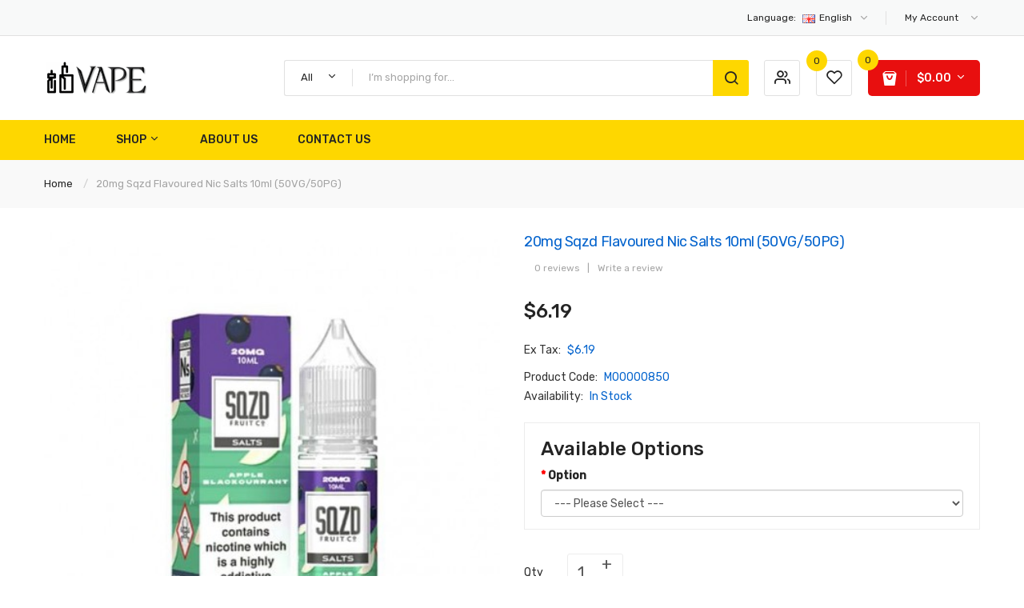

--- FILE ---
content_type: text/html; charset=utf-8
request_url: https://www.vapedouble.com/20mg-sqzd-flavoured-nic-salts-10ml-50vg50pg
body_size: 16463
content:
<!DOCTYPE html>
<!--[if IE]><![endif]-->
<!--[if IE 8 ]><html dir="ltr" lang="en" class="ie8"><![endif]-->
<!--[if IE 9 ]><html dir="ltr" lang="en" class="ie9"><![endif]-->
<!--[if (gt IE 9)|!(IE)]><!-->
<html dir="ltr" lang="en">
<!--<![endif]-->
<head prefix="og:http://ogp.me/ns# fb:http://ogp.me/ns/fb# product:http://ogp.me/ns/product#">
<meta charset="UTF-8" />
<meta name="viewport" content="width=device-width, initial-scale=1">
<meta http-equiv="X-UA-Compatible" content="IE=edge">
<title>Best 20mg Sqzd Flavoured Nic Salts 10ml (50VG/50PG) on Sale</title>
<base href="https://www.vapedouble.com/" />
<meta name="description" content="Vape Store: Buy 20mg Sqzd Flavoured Nic Salts 10ml (50VG/50PG) Online, Vape Kits, Vape Pods, Vape Tanks, Vape Coils, Nic Salts, E-liquid, CBD Vape Juice, Vape Accessories." />
<script src="catalog/view/javascript/jquery/jquery-2.1.1.min.js" type="text/javascript"></script>
<script src="catalog/view/javascript/jquery/jquery-ui.min.js" type="text/javascript"></script>
<link href="catalog/view/javascript/jquery/css/jquery-ui.min.css" rel="stylesheet" type="text/css"/>
<script src="catalog/view/javascript/jquery/owl-carousel/js/owl.carousel.min.js" type="text/javascript"></script>
<link href="catalog/view/javascript/jquery/owl-carousel/css/owl.carousel.min.css" rel="stylesheet" />
<link href="catalog/view/javascript/jquery/owl-carousel/css/owl.theme.green.min.css" rel="stylesheet" />
<link href="catalog/view/javascript/bootstrap/css/bootstrap.min.css" rel="stylesheet" media="screen" />
<script src="catalog/view/javascript/bootstrap/js/bootstrap.min.js" type="text/javascript"></script>
<script src="catalog/view/javascript/opentheme/countdown/jquery.plugin.min.js" type="text/javascript"></script>
<script src="catalog/view/javascript/opentheme/countdown/jquery.countdown.min.js" type="text/javascript"></script>
<link href="catalog/view/theme/tt_limupa/stylesheet/opentheme/countdown/jquery.countdown.css" rel="stylesheet" />
<link href="catalog/view/theme/tt_limupa/stylesheet/ocmegamenu/menu.css" rel="stylesheet" />
<link href="catalog/view/theme/tt_limupa/stylesheet/opentheme/css/animate.css" rel="stylesheet" />
<link href="catalog/view/theme/tt_limupa/stylesheet/opentheme/layoutproducts/layoutproducts.css" rel="stylesheet" />
<link href="catalog/view/theme/tt_limupa/stylesheet/opentheme/ocsearchcategory/css/ocsearchcategory.css" rel="stylesheet" />
<link href="catalog/view/javascript/font-awesome/css/font-awesome.min.css" rel="stylesheet" type="text/css" />
<script type="text/javascript" src="catalog/view/javascript/ocmegamenu/menu.js"></script>
<script src="catalog/view/javascript/cloudzoom/cloud-zoom.1.0.2.min.js" type="text/javascript"></script>
<script src="catalog/view/javascript/cloudzoom/zoom.js" type="text/javascript"></script>
<script src="catalog/view/javascript/ocquickview/ocquickview.js" type="text/javascript"></script>
<link href="catalog/view/theme/tt_limupa/stylesheet/ocquickview/ocquickview.css" rel="stylesheet" type="text/css" />
<link href="catalog/view/javascript/ionicons/css/ionicons.min.css" rel="stylesheet" type="text/css" />
<link href="catalog/view/javascript/plazaicon/css/plaza-font.css" rel="stylesheet" type="text/css" />
<link href="//fonts.googleapis.com/css?family=Rubik:400,500" rel="stylesheet">
<link href="catalog/view/theme/tt_limupa/stylesheet/stylesheet.css" rel="stylesheet">
<link href="catalog/view/javascript/jquery/magnific/magnific-popup.css" type="text/css" rel="stylesheet" media="screen" />
<link href="catalog/view/javascript/jquery/datetimepicker/bootstrap-datetimepicker.min.css" type="text/css" rel="stylesheet" media="screen" />
<link href="catalog/view/theme/tt_limupa/stylesheet/occolorswatches/swatches.css" type="text/css" rel="stylesheet" media="screen" />
<link href="catalog/view/theme/tt_limupa/stylesheet/oczoom/zoom.css" type="text/css" rel="stylesheet" media="screen" />
<link href="catalog/view/javascript/cloudzoom/css/cloud-zoom.css" type="text/css" rel="stylesheet" media="screen" />
<link href="catalog/view/theme/tt_limupa/stylesheet/opentheme/ocajaxlogin/css/ocajaxlogin.css" type="text/css" rel="stylesheet" media="screen" />
<script src="catalog/view/javascript/jquery/magnific/jquery.magnific-popup.min.js" type="text/javascript"></script>
<script src="catalog/view/javascript/jquery/datetimepicker/moment/moment.min.js" type="text/javascript"></script>
<script src="catalog/view/javascript/jquery/datetimepicker/moment/moment-with-locales.min.js" type="text/javascript"></script>
<script src="catalog/view/javascript/jquery/datetimepicker/bootstrap-datetimepicker.min.js" type="text/javascript"></script>
<script src="catalog/view/javascript/occolorswatches/swatches.js" type="text/javascript"></script>
<script src="catalog/view/javascript/cloudzoom/cloud-zoom.1.0.2.min.js" type="text/javascript"></script>
<script src="catalog/view/javascript/cloudzoom/zoom.js" type="text/javascript"></script>
<script src="catalog/view/javascript/opentheme/ocajaxlogin/ocajaxlogin.js" type="text/javascript"></script>
<script src="catalog/view/javascript/common.js" type="text/javascript"></script>

        <link rel="alternate" href="https://www.vapedouble.com/20mg-sqzd-flavoured-nic-salts-10ml-50vg50pg" hreflang="en"/>

      
<link href="https://www.vapedouble.com/20mg-sqzd-flavoured-nic-salts-10ml-50vg50pg" rel="canonical" />
<link href="https://www.vapedouble.com/image/catalog/cart.png" rel="icon" />
</head>
<body class="product-product-851 home1 group1">
<header>
	<div class="top-header">
		<div class="container">
		<div class="row">
			<div class="col-sm-4 phone-container">
				<ul class="list-unstyled">
					<li></li>
				</ul>
			</div>
			<div class="col-sm-8">
				<nav id="top">
					<ul class="list-unstyled top-links">
						<li> </li>
						<li><form action="https://www.vapedouble.com/index.php?route=common/language/language" method="post" enctype="multipart/form-data" id="form-language">
	<div class="btn-group">
		<button class="btn btn-link dropdown-toggle" data-toggle="dropdown">
			<span>Language:</span>
							 
					<img src="catalog/language/en-gb/en-gb.png" alt="English" title="English">English
										<i class="icon-chevron-down"></i>
		</button>
		<ul class="list-unstyled dropdown-menu">
												<li><button class="btn btn-link btn-block language-select item-selected" type="button" name="en-gb"><img src="catalog/language/en-gb/en-gb.png" alt="English" title="English" /> English</button></li>
									</ul>
	</div>
	<input type="hidden" name="code" value="" />
	<input type="hidden" name="redirect" value="product/product&product_id=851" />
</form>
</li>
						<li>
							<div class="btn-group">
								<button class="btn btn-link dropdown-toggle" data-toggle="dropdown">
									<span>My Account</span>
									<i class="icon-chevron-down"></i>
								</button>
								<div id="top-links" class="dropdown-menu">
																			<ul class="ul-account list-unstyled">
																											<li>
																					<a id="a-register-link" href="https://www.vapedouble.com/index.php?route=account/register">Register</a>
																			</li>
									<li>
																					<a id="a-login-link" href="https://www.vapedouble.com/index.php?route=account/login">Login</a>
																			</li>
																	  </ul>
								</div>
							</div>
						</li>				
					</ul>
				</nav>
			</div>
		</div>
		</div>
	</div>
	<div class="middle-header">
		<div class="container">
		<div class="row">
			<div class="logo-container col-sm-3">
				<div id="logo">
											<a href="https://www.vapedouble.com/index.php?route=common/home"><img src="https://www.vapedouble.com/image/catalog/logo.png" title="vapedouble" alt="vapedouble" class="img-responsive logo" /></a>
									</div>
			</div>
			<div class="search-containers col-sm-9">
			<div id="search-by-category">
    <div class="search-container">
        <div class="categories-container">
            <div class="hover-cate">
				<p><span class="cate-selected" data-value="0">All</span><i class="icon-chevron-down"></i></p>
				<ul class="cate-items list-unstyled">
					<li class="item-cate" data-value="0">All</li>
																	<li data-value="1" class="item-cate">CBD Products</li>
																													<li data-value="6" class="item-cate">CBD Vape Juice</li>
																													<li data-value="2" class="item-cate">E-Liquid</li>
																													<li data-value="4" class="item-cate">Nicotine Salts</li>
																													<li data-value="7" class="item-cate">Vape Accessories</li>
																													<li data-value="3" class="item-cate">Vape Coils</li>
																													<li data-value="5" class="item-cate">Vape Kits</li>
																													<li data-value="8" class="item-cate">Vape Pods</li>
																													<li data-value="9" class="item-cate">Vape Tanks</li>
																					</ul>
            </div>
        </div>
		<input type="text" name="search" id="text-search" value="" placeholder="I’m shopping for..."/>
    </div>
	<div id="sp-btn-search" class="">
		<button type="button" id="btn-search-category" class="btn btn-default btn-lg">
			<span><i class="icon-search"></i></span>
		</button>
	</div>
    <div class="search-ajax">
        <div class="ajax-loader-container" style="display: none;">
            <img src="https://www.vapedouble.com/image/catalog/AjaxLoader.gif" class="ajax-load-img" width="30" height="30" alt="plazathemes.com" />
        </div>
        <div class="ajax-result-container">
            <!-- Content of search results -->
        </div>
    </div>
    <input type="hidden" id="ajax-search-enable" value="1" />
</div>
<script type="text/javascript">
    $(document).ready(function () {
        var flag = false;
        var ajax_search_enable = $('#ajax-search-enable').val();
        var current_cate_value = $('ul.cate-items li.selected').data('value');
        var current_cate_text = $('ul.cate-items li.selected').html();
        $('.cate-selected').attr('data-value', current_cate_value);
        $('.cate-selected').html(current_cate_text);
        $('.hover-cate p').click(function () {
            $( ".cate-items" ).toggle("slow");
        });
        $('.ajax-result-container').hover(
            function() {
                flag = true;
            },
            function() {
                flag = false;
            }
        );		
        $('.hover-cate').hover(
            function() {
                flag = true;
            },
            function() {
                flag = false;
            }
        );
        $('#search-by-category').focusout(function() {
            if(flag == true) {
                $('.ajax-result-container').show().addClass('show');
            } else {
                $('.ajax-result-container').hide().removeClass('show');
            }
        });
        $('#search-by-category').focusin(function() {
            $('.ajax-result-container').show().addClass('show');
        });
        $('#btn-search-category').click(function () {
            var url = 'https://www.vapedouble.com/index.php?route=product/search';
            var text_search = $('#text-search').val();
            if(text_search) {
                url += '&search=' + encodeURIComponent(text_search);
            }
            var category_search = $('.cate-selected').attr("data-value");
            if(category_search) {
                url += '&category_id=' + encodeURIComponent(category_search);
            }
            location = url;
        });
		$( "#text-search" ).keypress(function( event ) {
			if ( event.which == 13 ) {
				var url = 'https://www.vapedouble.com/index.php?route=product/search';
				var text_search = $(this).val();
				if(text_search) {
					url += '&search=' + encodeURIComponent(text_search);
				}
				var category_search = $('.cate-selected').attr("data-value");
				if(category_search) {
					url += '&category_id=' + encodeURIComponent(category_search);
				}
				location = url;
			}
		});
        if(ajax_search_enable == '1') {
            $('#text-search').keyup(function(e) {
                var text_search = $(this).val();
                var cate_search = $('.cate-selected').attr("data-value");
                if(text_search != null && text_search != '') {
                    ajaxSearch(text_search, cate_search);
                } else {
                    $('.ajax-result-container').html('');
                    $('.ajax-loader-container').hide();
                }
            });
            $('ul.cate-items li.item-cate').click(function() {
                var cate_search = $(this).data('value');
                var text_search = $('#text-search').val();
                $('.cate-selected').attr('data-value', cate_search);
                $('.cate-selected').html($(this).html());
                if(text_search != null && text_search != '') {
                    ajaxSearch(text_search, cate_search);
                } else {
                    $('.ajax-result-container').html('');
                    $('.ajax-loader-container').hide();
                }
                $( ".cate-items" ).hide();
                $('#text-search').focus();
            });
        }
        function ajaxSearch(text_search, cate_search) {
            $.ajax({
                url         : 'https://www.vapedouble.com/index.php?route=extension/module/ocsearchcategory/ajaxSearch',
                type        : 'post',
                data        : { text_search : text_search, cate_search : cate_search },
                beforeSend  : function () {
                    $('.ajax-loader-container').show();
                },
                success     : function(json) {
                    if(json['success'] == true) {
                        $('.ajax-result-container').html(json['result_html']);
                        $('.ajax-loader-container').hide();
                    }
                }
            });
        }
    });    
</script>
			<div class="block-right">
				<a href="https://www.vapedouble.com/index.php?route=account/account" class="account-link"><i class="icon-users"></i></a>
				<a href="https://www.vapedouble.com/index.php?route=account/wishlist" id="wishlist-total" ><span class="txt-wl">Wish List </span><span class="num-wl">0</span><i class="icon-heart"></i></a>
				<div id="cart" class="btn-group">
  <button type="button" data-toggle="dropdown" data-loading-text="Loading..." class="btn dropdown-toggle btn-click"><i class="icon-shopping-bag2"></i> <span id="cart-total"><span class="txt_number">0</span><span class="txt_items">Cart</span><span class="total-price">$0.00</span><i class="icon-chevron-down"></i></span></button>
  <ul class="list-unstyled dropdown-menu">
        <li>
      <p class="text-center cart-empty">Your shopping cart is empty!</p>
    </li>
      </ul>
</div>
			</div>
			</div>
		</div>
		</div>
	</div>
	<div class="bottom-header">
		<div class="container">
			<div class="container-fix">
				<div class="main-menu">
											    <style>
    #oc-menu-6462 .oc-menu-bar {
        min-height: 50px;
        background: #FED700;
        color: #242424;
    }
    #oc-menu-6462.oc-menu-bar {
        min-height: 50px;
        background: #FED700;
        color: #242424;
    }
    #oc-menu-6462 .ul-top-items .li-top-item {
        background: #FED700;
        color: #242424;
    }
    #oc-menu-6462 .ul-top-items .li-top-item .a-top-link {
        padding: 13px 25px 13px 25px;
        color: #242424;
        font-size: 14px;
        text-transform: uppercase;
        font-weight: 500;
    }
    #oc-menu-6462 .ul-top-items .li-top-item:hover, #oc-menu-6462 .ul-top-items .li-top-item.active {
        background: #FED700;
        color: #FFFFFF;
    }
    #oc-menu-6462 .ul-top-items .li-top-item:hover .a-top-link, #oc-menu-6462 .ul-top-items .li-top-item.active .a-top-link{
        color: #FFFFFF;
        font-weight: 500;
    }
    #oc-menu-6462 .mega-menu-container {
        width: 100%;
        color: #292929;
		padding: 35px 40px 40px 0px;
		background: #FFFFFF;
    }
	#oc-menu-6462.horizontal-menu .mega-menu-container-inner {
		padding: 35px 40px 40px 0px;
		background: #FFFFFF;
	}
    #oc-menu-6462 .mega-menu-container a, #oc-menu-6462 .mega-menu-container h1, #oc-menu-6462 .mega-menu-container h2, #oc-menu-6462 .mega-menu-container h3,
    #oc-menu-6462 .mega-menu-container h4, #oc-menu-6462 .mega-menu-container h6, #oc-menu-6462 .mega-menu-container span {
        color: #292929;
    }
    #oc-menu-6462 .ul-second-items .li-second-items {
        background: #FFFFFF;
        color: #707070;
    }
    #oc-menu-6462 .ul-second-items .li-second-items:hover, #oc-menu-6462 .ul-second-items .li-second-items.active {
        background: #FFFFFF;
        color: #242424;
    }
    #oc-menu-6462 .ul-second-items .li-second-items .a-second-link {
        color: #707070;
        font-size: 14px;
        text-transform: capitalize;
        font-weight: 400;
    }
    #oc-menu-6462 .ul-second-items .li-second-items:hover .a-second-link, #oc-menu-6462 .ul-second-items .li-second-items.active .a-second-link {
        color: #242424;
        font-weight: 400;
    }
    #oc-menu-6462 .ul-third-items .li-third-items {
        background: #FFFFFF;
    }
    #oc-menu-6462 .ul-third-items .li-third-items:hover, #oc-menu-6462 .ul-third-items .li-third-items.active {
        background: #FFFFFF;
    }
    #oc-menu-6462 .ul-third-items .li-third-items .a-third-link {
        color: #707070;
        font-size: 14px;
        text-transform: capitalize;
        font-weight: 400;
    }
    #oc-menu-6462 .ul-third-items .li-third-items:hover .a-third-link, #oc-menu-6462 .ul-third-items .li-third-items.active .a-third-link {
        color: #242424;
        font-weight: 400;
    }
</style>
            <div class="oc-menu horizontal-menu oc-menu-bar visible-lg visible-md" id="oc-menu-6462">
                            <input type="hidden" id="menu-effect-6462" class="menu-effect" value="none" />
                <ul class="ul-top-items">
                                                                        <li class="li-top-item left " style="float: left">
                                                                    <a class="a-top-link" href="index.php?route=common/home">
                                                                                                                            <span>Home</span>
                                                                                                                    </a>
                                                                                            </li>
                                                                                                <li class="li-top-item left  has_child " style="float: left">
                                                                    <a class="a-top-link" href="index.php?route=product/category&amp;path=25">
                                                                                                                            <span>Shop</span>
                                                                                                                            <i class="icon-chevron-down icon-has_child" aria-hidden="true"></i>
                                                                            </a>
                                                                                                    <!-- Mega Menu -->
                                                                                                                                                                                                                                                        <div class="mega-menu-container sub-menu-container sub-widget left  full-width ">
													<div class="mega-menu-container-inner">
																																																																																																			<div class="col-md-2 sub-widget-cate sub-item2-content" data-cols="2">
																																								<a class="a-mega-second-link" href="https://www.vapedouble.com/e-liquid"><h4>E-Liquid</h4></a>
																																							</div>
																																																																																																																														<div class="col-md-2 sub-widget-cate sub-item2-content" data-cols="2">
																																								<a class="a-mega-second-link" href="https://www.vapedouble.com/nicotine-salts"><h4>Nicotine Salts</h4></a>
																																							</div>
																																																																																																																														<div class="col-md-2 sub-widget-cate sub-item2-content" data-cols="2">
																																								<a class="a-mega-second-link" href="https://www.vapedouble.com/cbd-products"><h4>CBD Products</h4></a>
																																							</div>
																																																																																																																														<div class="col-md-2 sub-widget-cate sub-item2-content" data-cols="2">
																																								<a class="a-mega-second-link" href="https://www.vapedouble.com/cbd-vape-juice"><h4>CBD Vape Juice</h4></a>
																																							</div>
																																																																																																																														<div class="col-md-2 sub-widget-cate sub-item2-content" data-cols="2">
																																								<a class="a-mega-second-link" href="https://www.vapedouble.com/vape-kits"><h4>Vape Kits</h4></a>
																																							</div>
																																																																																																																														<div class="col-md-2 sub-widget-cate sub-item2-content" data-cols="2">
																																								<a class="a-mega-second-link" href="https://www.vapedouble.com/vape-pods"><h4>Vape Pods</h4></a>
																																							</div>
																																																																																																																														<div class="col-md-2 sub-widget-cate sub-item2-content" data-cols="2">
																																								<a class="a-mega-second-link" href="https://www.vapedouble.com/vape-tanks"><h4>Vape Tanks</h4></a>
																																							</div>
																																																																																																																														<div class="col-md-2 sub-widget-cate sub-item2-content" data-cols="2">
																																								<a class="a-mega-second-link" href="https://www.vapedouble.com/vape-coils"><h4>Vape Coils</h4></a>
																																							</div>
																																																																																																																														<div class="col-md-2 sub-widget-cate sub-item2-content" data-cols="2">
																																								<a class="a-mega-second-link" href="https://www.vapedouble.com/vape-accessories"><h4>Vape Accessories</h4></a>
																																							</div>
																																																																																																																																																			</div>
                                                </div>
                                                                                                                                                            <!-- Flyout Menu -->
                                                                                                </li>
                                                                                                <li class="li-top-item left " style="float: left">
                                                                    <a class="a-top-link" href="index.php?route=information/information&amp;information_id=4">
                                                                                                                            <span>About us</span>
                                                                                                                    </a>
                                                                                            </li>
                                                                                                <li class="li-top-item left " style="float: left">
                                                                    <a class="a-top-link" href="index.php?route=information/contact">
                                                                                                                            <span>Contact us</span>
                                                                                                                    </a>
                                                                                            </li>
                                                            </ul>
                    </div>
                
    <style>
    #oc-menu-3469 .oc-menu-bar {
        min-height: 44px;
        background: #FED700;
        color: #242424;
    }
    #oc-menu-3469.oc-menu-bar {
        min-height: 44px;
        background: #FED700;
        color: #242424;
    }
    #oc-menu-3469 .ul-top-items .li-top-item {
        background: #FFFFFF;
        color: #242424;
    }
    #oc-menu-3469 .ul-top-items .li-top-item .a-top-link {
        padding: 5px 0px 5px 0px;
        color: #242424;
        font-size: 14px;
        text-transform: none;
        font-weight: 400;
    }
    #oc-menu-3469 .ul-top-items .li-top-item:hover, #oc-menu-3469 .ul-top-items .li-top-item.active {
        background: #FFFFFF;
        color: #0363CD;
    }
    #oc-menu-3469 .ul-top-items .li-top-item:hover .a-top-link, #oc-menu-3469 .ul-top-items .li-top-item.active .a-top-link{
        color: #0363CD;
        font-weight: 400;
    }
    #oc-menu-3469 .mega-menu-container {
        width: 100%;
        color: #242424;
		padding: 10px 0px 10px 0px;
		background: #FFFFFF;
    }
	#oc-menu-3469.horizontal-menu .mega-menu-container-inner {
		padding: 10px 0px 10px 0px;
		background: #FFFFFF;
	}
    #oc-menu-3469 .mega-menu-container a, #oc-menu-3469 .mega-menu-container h1, #oc-menu-3469 .mega-menu-container h2, #oc-menu-3469 .mega-menu-container h3,
    #oc-menu-3469 .mega-menu-container h4, #oc-menu-3469 .mega-menu-container h6, #oc-menu-3469 .mega-menu-container span {
        color: #242424;
    }
    #oc-menu-3469 .ul-second-items .li-second-items {
        background: #FFFFFF;
        color: #242424;
    }
    #oc-menu-3469 .ul-second-items .li-second-items:hover, #oc-menu-3469 .ul-second-items .li-second-items.active {
        background: #FFFFFF;
        color: #0363CD;
    }
    #oc-menu-3469 .ul-second-items .li-second-items .a-second-link {
        color: #242424;
        font-size: 12px;
        text-transform: none;
        font-weight: 400;
    }
    #oc-menu-3469 .ul-second-items .li-second-items:hover .a-second-link, #oc-menu-3469 .ul-second-items .li-second-items.active .a-second-link {
        color: #0363CD;
        font-weight: 400;
    }
    #oc-menu-3469 .ul-third-items .li-third-items {
        background: #FFFFFF;
    }
    #oc-menu-3469 .ul-third-items .li-third-items:hover, #oc-menu-3469 .ul-third-items .li-third-items.active {
        background: #FFFFFF;
    }
    #oc-menu-3469 .ul-third-items .li-third-items .a-third-link {
        color: #242424;
        font-size: 11px;
        text-transform: none;
        font-weight: 400;
    }
    #oc-menu-3469 .ul-third-items .li-third-items:hover .a-third-link, #oc-menu-3469 .ul-third-items .li-third-items.active .a-third-link {
        color: #0363CD;
        font-weight: 400;
    }
</style>
                        <div class="oc-menu mobile-menu hidden-lg hidden-md" id="oc-menu-3469">
                            <input type="hidden" id="menu-effect-3469" class="menu-effect" value="slide" />
                <div class="oc-menu-bar">
                    <div class="left"><i class="fa fa-bars"></i> <span>Mobile Menu</span></div>
                    <div class="right"><i class="fa fa-chevron-down" aria-hidden="true"></i></div>
                </div>
                <ul class="ul-top-items">
                                                                        <li class="li-top-item">
                                                                    <a class="a-top-link a-item" href="index?route=common/home">
                                                                                                                            <span>Home</span>
                                                                            </a>
                                                                                                                                </li>
                                                                                                <li class="li-top-item">
                                                                    <a class="a-top-link a-item" href="https://www.vapedouble.com/e-liquid">
                                                                                                                            <span>Shop</span>
                                                                            </a>
                                                                                                                                </li>
                                                                                                <li class="li-top-item">
                                                                    <a class="a-top-link a-item" href="index.php?route=information/information&amp;information_id=4">
                                                                                                                            <span>About Us</span>
                                                                            </a>
                                                                                                                                </li>
                                                                                                <li class="li-top-item">
                                                                    <a class="a-top-link a-item" href="index.php?route=information/contact">
                                                                                                                            <span>Contact Us</span>
                                                                            </a>
                                                                                                                                </li>
                                                            </ul>
                    </div>
    
  
									</div>				
			</div>
		</div>
	</div>
</header>
<div id="product-product" class="container">
    <ul class="breadcrumb">
                    <li><a href="https://www.vapedouble.com/index.php?route=common/home">Home</a></li>
                    <li><a href="https://www.vapedouble.com/20mg-sqzd-flavoured-nic-salts-10ml-50vg50pg">20mg Sqzd Flavoured Nic Salts 10ml (50VG/50PG)</a></li>
            </ul>
    <div class="row">
                                    <div id="content" class="col-sm-12"><div id="ajax-login-block">
</div>
<div id="ajax-loader">
    <img src="https://www.vapedouble.com/image/catalog/AjaxLoader.gif" alt="" />
</div>
<div class="ajax-body-login">
    <div class="account-login">
        <div class="page-title">
            <h1>Login or create an account</h1>
            <a href="javascript:void(0);" class="a-close-frm" onclick="ocajaxlogin.closeForm();"><span>Close</span></a>
        </div>
        <div class="ajax-content">
            <div class="ajax-container">
    <div class="login-form-content">
        <h2>Returning Customer</h2>
        <p><strong>I am a returning customer</strong></p>
        <form action="#" method="post" id="ajax-login-form" enctype="multipart/form-data">
            <div class="form-group">
                <label class="control-label" for="input-email">E-Mail Address</label>
                <input type="text" name="email" value="" placeholder="E-Mail Address" id="input-email" class="form-control" />
            </div>
            <div class="form-group">
                <label class="control-label" for="input-password">Password</label>
                <input type="password" name="password" value="" placeholder="Password" id="input-password" class="form-control" />
                <a class="forgotten" href="https://www.vapedouble.com/index.php?route=account/forgotten">Forgotten Password</a>
            </div>
            <div class="action">
                <button class="button" type="button" onclick="ocajaxlogin.loginAction(document.getElementById('input-email').value, document.getElementById('input-password').value)"><span>Login</span></button>
                <button class="button" type="button" onclick="ocajaxlogin.appendRegisterForm()"><span>Create an account</span></button>
                <img class="ajax-load-img" alt="" src="https://www.vapedouble.com/image/catalog/AjaxLoader.gif" width="30" height="30" />
            </div>
                    </form>
    </div>
</div>
<script type="text/javascript">
    $(document).ready(function () {
        var keycode = '';
        $('#input-email').keypress(function (e) {
            keycode = (e.keyCode ? e.keyCode : e.which);
            if(keycode == '13') {
                ocajaxlogin.loginAction(ocajaxlogin.loginAction(document.getElementById('input-email').value, document.getElementById('input-password').value));
            }
        });
        $('#input-password').keypress(function (e) {
            keycode = (e.keyCode ? e.keyCode : e.which);
            if(keycode == '13') {
                ocajaxlogin.loginAction(ocajaxlogin.loginAction(document.getElementById('input-email').value, document.getElementById('input-password').value));
            }
        });
    });
</script>
        </div>
    </div>
    <div class="account-register">
        <div class="page-title">
            <h1>Login or create an account</h1>
            <a href="javascript:void(0);" class="a-close-frm" onclick="ocajaxlogin.closeForm();"><span>Close</span></a>
        </div>
        <div class="ajax-content">
            <div class="ajax-container">
    <div class="register-form-content">
        <h1>Register Account</h1>
        <p>If you already have an account with us, please login at the <a onclick="ocajaxlogin.appendLoginForm()" href="javascript:void(0);">login form</a>.</p>
        <form action="https://www.vapedouble.com/index.php?route=extension/module/ajaxregister" method="post" id="ajax-register-form" enctype="multipart/form-data" class="form-horizontal">
            <fieldset id="account">
                <legend>Your Personal Details</legend>
                <div class="form-group required" style="display:  none ;">
                    <label class="col-sm-2 control-label">Customer Group</label>
                    <div class="col-sm-10">
                                                                        <div class="radio">
                            <label>
                                <input type="radio" name="customer_group_id" value="1" checked="checked" />
                                Default</label>
                        </div>
                                                                    </div>
                </div>
                <div class="form-group required">
                    <label class="col-sm-2 control-label" for="input-firstname">First Name</label>
                    <div class="col-sm-10">
                        <input type="text" name="firstname" value="" placeholder="First Name" id="input-firstname" class="form-control" />
                        <!-- Error First Name -->
                        <div class="for-error error-firstname"></div>
                    </div>
                </div>
                <div class="form-group required">
                    <label class="col-sm-2 control-label" for="input-lastname">Last Name</label>
                    <div class="col-sm-10">
                        <input type="text" name="lastname" value="" placeholder="Last Name" id="input-lastname" class="form-control" />
                        <!-- Error Last Name -->
                        <div class="for-error error-lastname"></div>
                    </div>
                </div>
                <div class="form-group required">
                    <label class="col-sm-2 control-label" for="input-register-email">E-Mail</label>
                    <div class="col-sm-10">
                        <input type="email" name="email" value="" placeholder="E-Mail" id="input-register-email" class="form-control" />
                        <!-- Error Email -->
                        <div class="for-error error-email"></div>
                    </div>
                </div>
                <div class="form-group required">
                    <label class="col-sm-2 control-label" for="input-telephone">Telephone</label>
                    <div class="col-sm-10">
                        <input type="tel" name="telephone" value="" placeholder="Telephone" id="input-telephone" class="form-control" />
                        <!-- Error Phone -->
                        <div class="for-error error-telephone"></div>
                    </div>
                </div>
                            </fieldset>
            <fieldset>
                <legend>Your Password</legend>
                <div class="form-group required">
                    <label class="col-sm-2 control-label" for="input-register-password">Password</label>
                    <div class="col-sm-10">
                        <input type="password" name="password" value="" placeholder="Password" id="input-register-password" class="form-control" />
                        <!-- Error Password -->
                        <div class="for-error error-password"></div>
                    </div>
                </div>
                <div class="form-group required">
                    <label class="col-sm-2 control-label" for="input-confirm">Password Confirm</label>
                    <div class="col-sm-10">
                        <input type="password" name="confirm" value="" placeholder="Password Confirm" id="input-confirm" class="form-control" />
                        <!-- Error Confirm Password -->
                        <div class="for-error error-confirm"></div>
                    </div>
                </div>
            </fieldset>
            <fieldset>
                <legend>Newsletter</legend>
                <div class="form-group">
                    <label class="col-sm-2 control-label">Subscribe</label>
                    <div class="col-sm-10">
                                                <label class="radio-inline">
                            <input type="radio" name="newsletter" value="1" />
                            Yes</label>
                        <label class="radio-inline">
                            <input type="radio" name="newsletter" value="0" checked="checked" />
                            No</label>
                                            </div>
                </div>
            </fieldset>
            
                        <div class="buttons">
                <div class="pull-right">I have read and agree to the <a href="https://www.vapedouble.com/index.php?route=information/information/agree&amp;information_id=3" class="agree"><b>Privacy Policy</b></a>
                                            <input type="checkbox" name="agree" value="1" />
                                        &nbsp;
                    <input type="button" onclick="ocajaxlogin.registerAction();" value="Continue" class="btn btn-primary" />
                    <img class="ajax-load-img" alt="" src="https://www.vapedouble.com/image/catalog/AjaxLoader.gif" width="30" height="30" />
                </div>
            </div>
                    </form>
    </div>
    <div class="alert alert-danger for-error error-warning"><i class="fa fa-exclamation-circle"></i><span></span></div>
</div>
<script type="text/javascript"><!--
    // Sort the custom fields
    $('#account .form-group[data-sort]').detach().each(function() {
        if ($(this).attr('data-sort') >= 0 && $(this).attr('data-sort') <= $('#account .form-group').length) {
            $('#account .form-group').eq($(this).attr('data-sort')).before(this);
        }
        if ($(this).attr('data-sort') > $('#account .form-group').length) {
            $('#account .form-group:last').after(this);
        }
        if ($(this).attr('data-sort') < -$('#account .form-group').length) {
            $('#account .form-group:first').before(this);
        }
    });
    $('#address .form-group[data-sort]').detach().each(function() {
        if ($(this).attr('data-sort') >= 0 && $(this).attr('data-sort') <= $('#address .form-group').length) {
            $('#address .form-group').eq($(this).attr('data-sort')).before(this);
        }
        if ($(this).attr('data-sort') > $('#address .form-group').length) {
            $('#address .form-group:last').after(this);
        }
        if ($(this).attr('data-sort') < -$('#address .form-group').length) {
            $('#address .form-group:first').before(this);
        }
    });
    $('input[name=\'customer_group_id\']').on('change', function() {
        $.ajax({
            url: 'index.php?route=account/register/customfield&customer_group_id=' + this.value,
            dataType: 'json',
            success: function(json) {
                $('.custom-field').hide();
                $('.custom-field').removeClass('required');
                for (i = 0; i < json.length; i++) {
                    custom_field = json[i];
                    $('#custom-field' + custom_field['custom_field_id']).show();
                    if (custom_field['required']) {
                        $('#custom-field' + custom_field['custom_field_id']).addClass('required');
                    }
                }
            },
            error: function(xhr, ajaxOptions, thrownError) {
                console.log(thrownError + "\r\n" + xhr.statusText + "\r\n" + xhr.responseText);
            }
        });
    });
    $('input[name=\'customer_group_id\']:checked').trigger('change');
    //--></script>
<script type="text/javascript"><!--
    $('button[id^=\'button-custom-field\']').on('click', function() {
        var element = this;
        $('#form-upload').remove();
        $('body').prepend('<form enctype="multipart/form-data" id="form-upload" style="display: none;"><input type="file" name="file" /></form>');
        $('#form-upload input[name=\'file\']').trigger('click');
        if (typeof timer != 'undefined') {
            clearInterval(timer);
        }
        timer = setInterval(function() {
            if ($('#form-upload input[name=\'file\']').val() != '') {
                clearInterval(timer);
                $.ajax({
                    url: 'index.php?route=tool/upload',
                    type: 'post',
                    dataType: 'json',
                    data: new FormData($('#form-upload')[0]),
                    cache: false,
                    contentType: false,
                    processData: false,
                    beforeSend: function() {
                        $(element).button('loading');
                    },
                    complete: function() {
                        $(element).button('reset');
                    },
                    success: function(json) {
                        $(element).parent().find('.text-danger').remove();
                        if (json['error']) {
                            $(node).parent().find('input').after('<div class="text-danger">' + json['error'] + '</div>');
                        }
                        if (json['success']) {
                            alert(json['success']);
                            $(element).parent().find('input').val(json['code']);
                        }
                    },
                    error: function(xhr, ajaxOptions, thrownError) {
                        alert(thrownError + "\r\n" + xhr.statusText + "\r\n" + xhr.responseText);
                    }
                });
            }
        }, 500);
    });
    //--></script>
<script type="text/javascript"><!--
    $('.date').datetimepicker({
        language: document.cookie.match(new RegExp('language=([^;]+)'))[1],
        pickTime: false
    });
    $('.time').datetimepicker({
        language: document.cookie.match(new RegExp('language=([^;]+)'))[1],
        pickDate: false
    });
    $('.datetime').datetimepicker({
        language: document.cookie.match(new RegExp('language=([^;]+)'))[1],
        pickDate: true,
        pickTime: true
    });
    //--></script>
        </div>
    </div>
    <div class="account-success">
        <div class="ajax-content">
            <div class="ajax-container">
  <div class="success-content">
    <div class="page-title"><h1>Your Account Has Been Created!</h1></div>
    <p>Thank you for registering with vapedouble!</p><p>You will be notified by e-mail once your account has been activated by the store owner.</p><p>If you have ANY questions about the operation of this online shop, please <a href="https://www.vapedouble.com/index.php?route=information/contact">contact the store owner</a>.</p>
    <div class="buttons">
      <div class="pull-right"><button class="button" onclick="window.location.href='https://www.vapedouble.com/index.php?route=account/account'"><span>Continue</span></button></div>
    </div>
  </div>
</div>
        </div>
    </div>
    <div class="logout-success">
        <div class="ajax-content">
            <div class="ajax-container">
  <div class="success-content">
    <div class="page-title"><h1>Account Logout</h1></div>
    <p>You have been logged off your account. It is now safe to leave the computer.</p><p>Your shopping cart has been saved, the items inside it will be restored whenever you log back into your account.</p>
    <div class="buttons">
      <div class="pull-right"><button class="button" onclick="window.location.href='https://www.vapedouble.com/index.php?route=common/home'"><span>Continue</span></button></div>
    </div>
  </div>
</div>
        </div>
    </div>
</div>
<div class="opc-hidden">
            <input type="hidden" id="input-opc-status" value="1" />
    </div>

            <div class="row">                                                     <div class="col-sm-6 block-1 owl-style2">
                                            <input type="hidden" id="check-use-zoom" value="1" />
                        <input type="hidden" id="light-box-position" value="1" />
                        <input type="hidden" id="product-identify" value="851" />
                        <div class="lightbox-container"></div>
                                                    <div class="product-zoom-image">
                                                                    <a href="https://www.vapedouble.com/image/cache/catalog/Products/202307091836167781-1000x1000.jpg" class="cloud-zoom main-image" id="product-cloud-zoom" style="width: 470px; height: 470px;"
                                       rel="                                             showTitle: true ,
                                            zoomWidth:470,zoomHeight:470,
                                             adjustX: 20 ">
                                        <img src="https://www.vapedouble.com/image/cache/catalog/Products/202307091836167781-470x470.jpg" title="20mg Sqzd Flavoured Nic Salts 10ml (50VG/50PG)" alt="20mg Sqzd Flavoured Nic Salts 10ml (50VG/50PG)" />
                                    </a>
                                                            </div>
                            <div class="additional-images owl-carousel owl-theme">
                                                                    <div class="item">
                                        <a class="cloud-zoom-gallery sub-image" id="product-image-default" href="https://www.vapedouble.com/image/cache/catalog/Products/202307091836167781-1000x1000.jpg" title="20mg Sqzd Flavoured Nic Salts 10ml (50VG/50PG)"
                                           rel="useZoom: 'product-cloud-zoom', smallImage: 'https://www.vapedouble.com/image/cache/catalog/Products/202307091836167781-470x470.jpg'" data-pos="1">
                                            <img src="https://www.vapedouble.com/image/cache/catalog/Products/202307091836167781-100x100.jpg" title="20mg Sqzd Flavoured Nic Salts 10ml (50VG/50PG)" alt="20mg Sqzd Flavoured Nic Salts 10ml (50VG/50PG)" />
                                        </a>
                                    </div>
                                                                                                                                                                                <div class="item">
                                            <a class="cloud-zoom-gallery sub-image" id="product-image-options-" href="https://www.vapedouble.com/image/cache/catalog/Products/202307091836172462-1000x1000.jpg" title="20mg Sqzd Flavoured Nic Salts 10ml (50VG/50PG)"
                                               rel="useZoom: 'product-cloud-zoom', smallImage: 'https://www.vapedouble.com/image/cache/catalog/Products/202307091836172462-470x470.jpg'" data-pos="2">
                                                <img src="https://www.vapedouble.com/image/cache/catalog/Products/202307091836172462-100x100.jpg" title="20mg Sqzd Flavoured Nic Salts 10ml (50VG/50PG)" alt="20mg Sqzd Flavoured Nic Salts 10ml (50VG/50PG)" />
                                            </a>
                                        </div>
                                                                                                                    <div class="item">
                                            <a class="cloud-zoom-gallery sub-image" id="product-image-options-" href="https://www.vapedouble.com/image/cache/catalog/Products/202307091836186463-1000x1000.jpg" title="20mg Sqzd Flavoured Nic Salts 10ml (50VG/50PG)"
                                               rel="useZoom: 'product-cloud-zoom', smallImage: 'https://www.vapedouble.com/image/cache/catalog/Products/202307091836186463-470x470.jpg'" data-pos="3">
                                                <img src="https://www.vapedouble.com/image/cache/catalog/Products/202307091836186463-100x100.jpg" title="20mg Sqzd Flavoured Nic Salts 10ml (50VG/50PG)" alt="20mg Sqzd Flavoured Nic Salts 10ml (50VG/50PG)" />
                                            </a>
                                        </div>
                                                                                                                    <div class="item">
                                            <a class="cloud-zoom-gallery sub-image" id="product-image-options-" href="https://www.vapedouble.com/image/cache/catalog/Products/202307091836187474-1000x1000.jpg" title="20mg Sqzd Flavoured Nic Salts 10ml (50VG/50PG)"
                                               rel="useZoom: 'product-cloud-zoom', smallImage: 'https://www.vapedouble.com/image/cache/catalog/Products/202307091836187474-470x470.jpg'" data-pos="4">
                                                <img src="https://www.vapedouble.com/image/cache/catalog/Products/202307091836187474-100x100.jpg" title="20mg Sqzd Flavoured Nic Salts 10ml (50VG/50PG)" alt="20mg Sqzd Flavoured Nic Salts 10ml (50VG/50PG)" />
                                            </a>
                                        </div>
                                                                                                                    <div class="item">
                                            <a class="cloud-zoom-gallery sub-image" id="product-image-options-" href="https://www.vapedouble.com/image/cache/catalog/Products/202307091836194765-1000x1000.jpg" title="20mg Sqzd Flavoured Nic Salts 10ml (50VG/50PG)"
                                               rel="useZoom: 'product-cloud-zoom', smallImage: 'https://www.vapedouble.com/image/cache/catalog/Products/202307091836194765-470x470.jpg'" data-pos="5">
                                                <img src="https://www.vapedouble.com/image/cache/catalog/Products/202307091836194765-100x100.jpg" title="20mg Sqzd Flavoured Nic Salts 10ml (50VG/50PG)" alt="20mg Sqzd Flavoured Nic Salts 10ml (50VG/50PG)" />
                                            </a>
                                        </div>
                                                                                                                    <div class="item">
                                            <a class="cloud-zoom-gallery sub-image" id="product-image-options-" href="https://www.vapedouble.com/image/cache/catalog/Products/202307091836196876-1000x1000.jpg" title="20mg Sqzd Flavoured Nic Salts 10ml (50VG/50PG)"
                                               rel="useZoom: 'product-cloud-zoom', smallImage: 'https://www.vapedouble.com/image/cache/catalog/Products/202307091836196876-470x470.jpg'" data-pos="6">
                                                <img src="https://www.vapedouble.com/image/cache/catalog/Products/202307091836196876-100x100.jpg" title="20mg Sqzd Flavoured Nic Salts 10ml (50VG/50PG)" alt="20mg Sqzd Flavoured Nic Salts 10ml (50VG/50PG)" />
                                            </a>
                                        </div>
                                                                                                                    <div class="item">
                                            <a class="cloud-zoom-gallery sub-image" id="product-image-options-" href="https://www.vapedouble.com/image/cache/catalog/Products/202307091836202297-1000x1000.jpg" title="20mg Sqzd Flavoured Nic Salts 10ml (50VG/50PG)"
                                               rel="useZoom: 'product-cloud-zoom', smallImage: 'https://www.vapedouble.com/image/cache/catalog/Products/202307091836202297-470x470.jpg'" data-pos="7">
                                                <img src="https://www.vapedouble.com/image/cache/catalog/Products/202307091836202297-100x100.jpg" title="20mg Sqzd Flavoured Nic Salts 10ml (50VG/50PG)" alt="20mg Sqzd Flavoured Nic Salts 10ml (50VG/50PG)" />
                                            </a>
                                        </div>
                                                                                                                    <div class="item">
                                            <a class="cloud-zoom-gallery sub-image" id="product-image-options-" href="https://www.vapedouble.com/image/cache/catalog/Products/202307091836205118-1000x1000.jpg" title="20mg Sqzd Flavoured Nic Salts 10ml (50VG/50PG)"
                                               rel="useZoom: 'product-cloud-zoom', smallImage: 'https://www.vapedouble.com/image/cache/catalog/Products/202307091836205118-470x470.jpg'" data-pos="8">
                                                <img src="https://www.vapedouble.com/image/cache/catalog/Products/202307091836205118-100x100.jpg" title="20mg Sqzd Flavoured Nic Salts 10ml (50VG/50PG)" alt="20mg Sqzd Flavoured Nic Salts 10ml (50VG/50PG)" />
                                            </a>
                                        </div>
                                                                                                                    <div class="item">
                                            <a class="cloud-zoom-gallery sub-image" id="product-image-options-" href="https://www.vapedouble.com/image/cache/catalog/Products/202307091836214029-1000x1000.jpg" title="20mg Sqzd Flavoured Nic Salts 10ml (50VG/50PG)"
                                               rel="useZoom: 'product-cloud-zoom', smallImage: 'https://www.vapedouble.com/image/cache/catalog/Products/202307091836214029-470x470.jpg'" data-pos="9">
                                                <img src="https://www.vapedouble.com/image/cache/catalog/Products/202307091836214029-100x100.jpg" title="20mg Sqzd Flavoured Nic Salts 10ml (50VG/50PG)" alt="20mg Sqzd Flavoured Nic Salts 10ml (50VG/50PG)" />
                                            </a>
                                        </div>
                                                                                                                                        </div>
                                                            </div>
                                                                    <div class="col-sm-6 block-2">
                    <h1 class="product-name">20mg Sqzd Flavoured Nic Salts 10ml (50VG/50PG)</h1>
											<div class="ratings">
							<div class="rating-box">
																																																																																									</div>
							<a href="" onclick="$('a[href=\'#tab-review\']').trigger('click'); $('body,html').animate({scrollTop: $('.block-3 .nav-tabs').offset().top}, 800); return false;">0 reviews</a><span>|</span><a href="" onclick="$('a[href=\'#tab-review\']').trigger('click'); $('body,html').animate({scrollTop: $('.block-3 .nav-tabs').offset().top}, 800); return false;">Write a review</a>
						</div>												            
					                                            <ul class="list-unstyled">
														<li class="price-product">
							  <span>$6.19</span>
							</li>
																					<li>Ex Tax: <span class="ex-text">$6.19</span></li>
																											</ul>
                    					<ul class="list-unstyled">
												<li>Product Code: <span class="ex-text">M00000850</span></li>
												<li>Availability: <span class="ex-text">In Stock</span></li>
					</ul>
                    <div id="product"> 					<div class="option-container">
                            <h3>Available Options</h3>
                                                                                                                                                                                    <div class="form-group required ">
                                                <label class="control-label" for="input-option341">Option</label>
                                                <select name="option[341]" id="input-option341" class="form-control">
                                                    <option value=""> --- Please Select --- </option>
                                                                                                            <option value="2541">Apple Blackcurrant
                                                             </option>
                                                                                                            <option value="2542">Blood Orange
                                                             </option>
                                                                                                            <option value="2543">Blue Raspberry
                                                             </option>
                                                                                                            <option value="2544">Grape Pineapple
                                                             </option>
                                                                                                            <option value="2545">Mango Lime
                                                             </option>
                                                                                                            <option value="2546">Strawberry Raspberry
                                                             </option>
                                                                                                            <option value="2547">Tropical Punch
                                                             </option>
                                                                                                            <option value="2548">Watermelon Kiwi
                                                             </option>
                                                                                                    </select>
                                            </div>
                                                                                                                                                                                                                                                                                                                                                                                                            							</div>
                                                                        <div class="form-group">
                            <label class="control-label" for="input-quantity">Qty</label>
							<div class="quantity-box">
								<input type="text" name="quantity" value="1" size="2" id="input-quantity" class="form-control" />					
								<input type="button" id="plus" value="&#43;" class="form-control"/>
								<input type="button" id="minus" value="-" class="form-control" />
							</div>
							<div class="clearfix"></div>
							<input type="hidden" name="product_id" value="851" />              
							<button type="button" id="button-cart" data-loading-text="Loading..." class="btn"><i class="icon-shopping-bag2"></i>Add to Cart</button>
							<div class="btn-actions">
								<button class="btn-wishlist btn btn-default" type="button" data-toggle="tooltip" title="Add to Wish List" onclick="wishlist.add('851');"><i class="icon-heart"></i><span>Add to Wish List</span></button>
								<button class="btn-compare btn btn-default" type="button" data-toggle="tooltip" title="Add to Compare" onclick="compare.add('851');"><i class="icon-sliders"></i><span>Add to Compare</span></button>
							</div>
                        </div>
                        </div>
					                    						<div class="clearfix"></div>
						<!-- AddThis Button BEGIN -->
						<div class="addthis_toolbox addthis_default_style" data-url="https://www.vapedouble.com/20mg-sqzd-flavoured-nic-salts-10ml-50vg50pg"><a class="addthis_button_facebook_like" fb:like:layout="button_count"></a> <a class="addthis_button_tweet"></a> <a class="addthis_button_pinterest_pinit"></a> <a class="addthis_counter addthis_pill_style"></a></div>
						<script type="text/javascript" src="//s7.addthis.com/js/300/addthis_widget.js#pubid=ra-515eeaf54693130e"></script>
						<!-- AddThis Button END -->
                    			</div>
            </div>
			<div class="block-3">
			<ul class="nav nav-tabs">
				<li class="active"><a href="#tab-description" data-toggle="tab">Description</a></li>
													<li><a href="#tab-review" data-toggle="tab">Reviews (0)</a></li>
							</ul>
			<div class="tab-content">
				<div class="tab-pane active" id="tab-description"><p><span>– Made in the UK</span></p><p><span>– 20mg</span></p><p><span>– 10ml </span></p><p><strong>Flavours:</strong><br /><strong>Apple Blackcurrant:</strong><br /><span>A truly delicious mix of 2 delightfully fruity flavours, a perfect pairing between juicy ripe apples and tart blackcurrants produce a powerfully delicious all-day vape!</span></p><p><strong>Grape Pineapple:</strong><br /><span>Ripe red grapes combine with juicy fresh pineapple to create a refreshing all day vape that packs a punch! Both flavours pair beautifully together in a tropical concoction like no other!</span></p><p><strong>Blue Raspberry:</strong><br /><span>A blend of the finest raspberries and ripest blueberries combine to produce a flavour like no other – this has quickly become one of the best-selling flavours and once you try it you will know why!</span></p><p><strong>Blood Orange:</strong><br /><span>A distinct, sweet blood orange flavour which develops into a zesty explosion with an underlying natural hint of raspberry. This intense flavour creates a refreshing Mediterranean inspired vape!</span></p><p><strong>Mango Lime:</strong><br /><span>A refreshing mix of sweet ripe mangos finished off with a hint of zesty limes is a refreshing new flavour profile that is quickly becoming an all-day vape contender. This juice has to be tried to be believed.</span></p><p><strong>Strawberry Raspberry:</strong><br /><span>Everybody’s favourite berries combine to create the ultimate fruity vape. The sweet strawberry inhale is complemented by the tart raspberry undertones in an E-Liquid that is bursting with flavour!</span></p><p><strong>Tropical Punch:</strong><br /><span>Forget all your troubles and let Tropical Punch bring the taste of paradise to your taste buds! A fusion of mixed fruits come together with a pineapple base and citrus undertones, this will be one holiday romance that will last forever!</span></p><p><strong>Watermelon Kiwi:</strong><br /><span>A real refreshing flavour combo, this mouth-watering watermelon flavour is perfectly paired with a sweet kiwi undertone to create yet another truly unique vaping experience!</span></p></div>
													<div class="tab-pane" id="tab-review">
						<form class="form-horizontal" id="form-review">
							<div id="review"></div>
							<h2>Write a review</h2>
															<div class="form-group required">
									<div class="col-sm-12">
										<label class="control-label" for="input-name">Your Name</label>
										<input type="text" name="name" value="" id="input-name" class="form-control" />
									</div>
								</div>
								<div class="form-group required">
									<div class="col-sm-12">
										<label class="control-label" for="input-review">Your Review</label>
										<textarea name="text" rows="5" id="input-review" class="form-control"></textarea>
										<div class="help-block"><span class="text-danger">Note:</span> HTML is not translated!</div>
									</div>
								</div>
								<div class="form-group required">
									<div class="col-sm-12">
										<label class="control-label">Rating</label>
										&nbsp;&nbsp;&nbsp; Bad&nbsp;
										<input type="radio" name="rating" value="1" />
										&nbsp;
										<input type="radio" name="rating" value="2" />
										&nbsp;
										<input type="radio" name="rating" value="3" />
										&nbsp;
										<input type="radio" name="rating" value="4" />
										&nbsp;
										<input type="radio" name="rating" value="5" />
										&nbsp;Good</div>
								</div>
								
								<div class="buttons clearfix">
									<div class="pull-right">
										<button type="button" id="button-review" data-loading-text="Loading..." class="btn btn-primary">Continue</button>
									</div>
								</div>
													</form>
					</div>
							</div>
			</div>
            </div>
        
		</div>
</div>
<div class="container">

</div>
<div class="related-products owl-products over-hover">
	<div class="container">
		<div class="row1">
			<div class="title-container">
			<div class="module-title">
				<h2>Related Products</h2>
			</div>
			</div>
			<div class="related-container owl-carousel owl-theme">
																	<div class="row_items">
													<div class="product-layout product-grid">
				<div class="product-thumb transition">
						<div class="image">
							<a href="https://www.vapedouble.com/sqzd-0mg-100ml-shortfill-70vg30pg">
																<img src="https://www.vapedouble.com/image/cache/catalog/Products/202307091829391021-600x600.jpg" alt="Sqzd 0mg 100ml Shortfill (70VG/30PG)" title="Sqzd 0mg 100ml Shortfill (70VG/30PG)" class="img-responsive" />
							</a>
															<div class="action-link">
																<button class="btn-quickview" type="button" data-toggle="tooltip" title="Quick View" onclick="ocquickview.ajaxView('https://www.vapedouble.com/sqzd-0mg-100ml-shortfill-70vg30pg')"><i class="icon-eye"></i><span>Quick View</span></button>
															</div>
						</div><!-- image -->
						<div class="product-inner">
							<div class="product-caption">
							<div class="manu-rating">
																								<div class="ratings">
									<div class="rating-box">
																																							<div class="rating0">rating</div>
																																																																																																																											</div>
								</div>					
															</div>
							<h4 class="product-name"><a href="https://www.vapedouble.com/sqzd-0mg-100ml-shortfill-70vg30pg">Sqzd 0mg 100ml Shortfill (70VG/30PG)</a></h4>                  
							<p class="product-des">– Made in the US– 0mg– 100ml  ShortfillFlavours:Apple Blackcurrant:A truly delicious mix of 2 delightfully fruity flavours, a perfect pairing between ..</p>
							<div class="price-container">
																	<p class="price">
																			$17.19
																												<span class="price-tax">Ex Tax: $17.19</span>
																		</p>
																							</div><!-- price-container -->
						</div><!-- caption -->
						<div class="product-intro">
							<div class="action-link2">
								<button class="btn-cart" type="button" data-toggle="tooltip" title="Add to Cart" onclick="cart.add('474');"><i class="icon-shopping-bag2"></i><span>Add to Cart</span></button>
								<button class="btn-compare" type="button" data-toggle="tooltip" title="Add to Compare" onclick="compare.add('474');"><i class="icon-sliders"></i><span>Add to Compare</span></button>
								<button class="btn-wishlist" type="button" data-toggle="tooltip" title="Add to Wish List" onclick="wishlist.add('474');"><i class="icon-heart"></i><span>Add to Wish List</span></button>
							</div>
						</div><!-- caption -->
						</div><!-- caption -->						
					</div><!-- product-thumb -->
					</div>
								</div>
															<div class="row_items">
													<div class="product-layout product-grid">
				<div class="product-thumb transition">
						<div class="image">
							<a href="https://www.vapedouble.com/sqzd-50ml-shortfill-0mg-70vg30pg">
																<img src="https://www.vapedouble.com/image/cache/catalog/Products/202307091829451571-600x600.jpg" alt="Sqzd 50ml Shortfill 0mg (70VG/30PG)" title="Sqzd 50ml Shortfill 0mg (70VG/30PG)" class="img-responsive" />
							</a>
															<div class="action-link">
																<button class="btn-quickview" type="button" data-toggle="tooltip" title="Quick View" onclick="ocquickview.ajaxView('https://www.vapedouble.com/sqzd-50ml-shortfill-0mg-70vg30pg')"><i class="icon-eye"></i><span>Quick View</span></button>
															</div>
						</div><!-- image -->
						<div class="product-inner">
							<div class="product-caption">
							<div class="manu-rating">
																								<div class="ratings">
									<div class="rating-box">
																																							<div class="rating0">rating</div>
																																																																																																																											</div>
								</div>					
															</div>
							<h4 class="product-name"><a href="https://www.vapedouble.com/sqzd-50ml-shortfill-0mg-70vg30pg">Sqzd 50ml Shortfill 0mg (70VG/30PG)</a></h4>                  
							<p class="product-des">– Made within the US– 0mg– 50ml  ShortfillFlavours:Apple Blackcurrant:A very scrumptious combine of two delightfully fruity flavours, an ideal pairing..</p>
							<div class="price-container">
																	<p class="price">
																			$12.19
																												<span class="price-tax">Ex Tax: $12.19</span>
																		</p>
																							</div><!-- price-container -->
						</div><!-- caption -->
						<div class="product-intro">
							<div class="action-link2">
								<button class="btn-cart" type="button" data-toggle="tooltip" title="Add to Cart" onclick="cart.add('477');"><i class="icon-shopping-bag2"></i><span>Add to Cart</span></button>
								<button class="btn-compare" type="button" data-toggle="tooltip" title="Add to Compare" onclick="compare.add('477');"><i class="icon-sliders"></i><span>Add to Compare</span></button>
								<button class="btn-wishlist" type="button" data-toggle="tooltip" title="Add to Wish List" onclick="wishlist.add('477');"><i class="icon-heart"></i><span>Add to Wish List</span></button>
							</div>
						</div><!-- caption -->
						</div><!-- caption -->						
					</div><!-- product-thumb -->
					</div>
								</div>
															<div class="row_items">
													<div class="product-layout product-grid">
				<div class="product-thumb transition">
						<div class="image">
							<a href="https://www.vapedouble.com/20mg-sqzd-on-ice-10ml-nic-salts-50vg50pg">
																<img src="https://www.vapedouble.com/image/cache/catalog/Products/202307091836093651-600x600.jpg" alt="20mg Sqzd On Ice 10ml Nic Salts (50VG/50PG)" title="20mg Sqzd On Ice 10ml Nic Salts (50VG/50PG)" class="img-responsive" />
							</a>
															<div class="action-link">
																<button class="btn-quickview" type="button" data-toggle="tooltip" title="Quick View" onclick="ocquickview.ajaxView('https://www.vapedouble.com/20mg-sqzd-on-ice-10ml-nic-salts-50vg50pg')"><i class="icon-eye"></i><span>Quick View</span></button>
															</div>
						</div><!-- image -->
						<div class="product-inner">
							<div class="product-caption">
							<div class="manu-rating">
																								<div class="ratings">
									<div class="rating-box">
																																							<div class="rating0">rating</div>
																																																																																																																											</div>
								</div>					
															</div>
							<h4 class="product-name"><a href="https://www.vapedouble.com/20mg-sqzd-on-ice-10ml-nic-salts-50vg50pg">20mg Sqzd On Ice 10ml Nic Salts (50VG/50PG)</a></h4>                  
							<p class="product-des">– Made in the UK– 10ml Bottles– 20mg Nicotine– 50VG/50PGFlavours:Apple Blackcurrant On Ice:A truly delicious mix of 2 delightfully fruity flavours wit..</p>
							<div class="price-container">
																	<p class="price">
																			$6.19
																												<span class="price-tax">Ex Tax: $6.19</span>
																		</p>
																							</div><!-- price-container -->
						</div><!-- caption -->
						<div class="product-intro">
							<div class="action-link2">
								<button class="btn-cart" type="button" data-toggle="tooltip" title="Add to Cart" onclick="cart.add('847');"><i class="icon-shopping-bag2"></i><span>Add to Cart</span></button>
								<button class="btn-compare" type="button" data-toggle="tooltip" title="Add to Compare" onclick="compare.add('847');"><i class="icon-sliders"></i><span>Add to Compare</span></button>
								<button class="btn-wishlist" type="button" data-toggle="tooltip" title="Add to Wish List" onclick="wishlist.add('847');"><i class="icon-heart"></i><span>Add to Wish List</span></button>
							</div>
						</div><!-- caption -->
						</div><!-- caption -->						
					</div><!-- product-thumb -->
					</div>
								</div>
															<div class="row_items">
													<div class="product-layout product-grid">
				<div class="product-thumb transition">
						<div class="image">
							<a href="https://www.vapedouble.com/10mg-sqzd-on-ice-10ml-nic-salts-50vg50pg">
																<img src="https://www.vapedouble.com/image/cache/catalog/Products/202307091836107261-600x600.jpg" alt="10mg Sqzd On Ice 10ml Nic Salts (50VG/50PG)" title="10mg Sqzd On Ice 10ml Nic Salts (50VG/50PG)" class="img-responsive" />
							</a>
															<div class="action-link">
																<button class="btn-quickview" type="button" data-toggle="tooltip" title="Quick View" onclick="ocquickview.ajaxView('https://www.vapedouble.com/10mg-sqzd-on-ice-10ml-nic-salts-50vg50pg')"><i class="icon-eye"></i><span>Quick View</span></button>
															</div>
						</div><!-- image -->
						<div class="product-inner">
							<div class="product-caption">
							<div class="manu-rating">
																								<div class="ratings">
									<div class="rating-box">
																																							<div class="rating0">rating</div>
																																																																																																																											</div>
								</div>					
															</div>
							<h4 class="product-name"><a href="https://www.vapedouble.com/10mg-sqzd-on-ice-10ml-nic-salts-50vg50pg">10mg Sqzd On Ice 10ml Nic Salts (50VG/50PG)</a></h4>                  
							<p class="product-des">– Made in the UK– 10ml Bottles– 10mg Nicotine– 50VG/50PGFlavours:Apple Blackcurrant On Ice:A truly delicious mix of 2 delightfully fruity flavours wit..</p>
							<div class="price-container">
																	<p class="price">
																			$6.19
																												<span class="price-tax">Ex Tax: $6.19</span>
																		</p>
																							</div><!-- price-container -->
						</div><!-- caption -->
						<div class="product-intro">
							<div class="action-link2">
								<button class="btn-cart" type="button" data-toggle="tooltip" title="Add to Cart" onclick="cart.add('848');"><i class="icon-shopping-bag2"></i><span>Add to Cart</span></button>
								<button class="btn-compare" type="button" data-toggle="tooltip" title="Add to Compare" onclick="compare.add('848');"><i class="icon-sliders"></i><span>Add to Compare</span></button>
								<button class="btn-wishlist" type="button" data-toggle="tooltip" title="Add to Wish List" onclick="wishlist.add('848');"><i class="icon-heart"></i><span>Add to Wish List</span></button>
							</div>
						</div><!-- caption -->
						</div><!-- caption -->						
					</div><!-- product-thumb -->
					</div>
								</div>
															<div class="row_items">
													<div class="product-layout product-grid">
				<div class="product-thumb transition">
						<div class="image">
							<a href="https://www.vapedouble.com/10mg-sqzd-flavoured-nic-salts-10ml-50vg50pg">
																<img src="https://www.vapedouble.com/image/cache/catalog/Products/202307091836159281-600x600.jpg" alt="10mg Sqzd Flavoured Nic Salts 10ml  (50VG/50PG)" title="10mg Sqzd Flavoured Nic Salts 10ml  (50VG/50PG)" class="img-responsive" />
							</a>
															<div class="action-link">
																<button class="btn-quickview" type="button" data-toggle="tooltip" title="Quick View" onclick="ocquickview.ajaxView('https://www.vapedouble.com/10mg-sqzd-flavoured-nic-salts-10ml-50vg50pg')"><i class="icon-eye"></i><span>Quick View</span></button>
															</div>
						</div><!-- image -->
						<div class="product-inner">
							<div class="product-caption">
							<div class="manu-rating">
																								<div class="ratings">
									<div class="rating-box">
																																							<div class="rating0">rating</div>
																																																																																																																											</div>
								</div>					
															</div>
							<h4 class="product-name"><a href="https://www.vapedouble.com/10mg-sqzd-flavoured-nic-salts-10ml-50vg50pg">10mg Sqzd Flavoured Nic Salts 10ml  (50VG/50PG)</a></h4>                  
							<p class="product-des">– Made in the UK– 10mg– 10ml Flavours:Apple Blackcurrant:A truly delicious mix of 2 delightfully fruity flavours, a perfect pairing between juicy ripe..</p>
							<div class="price-container">
																	<p class="price">
																			$6.19
																												<span class="price-tax">Ex Tax: $6.19</span>
																		</p>
																							</div><!-- price-container -->
						</div><!-- caption -->
						<div class="product-intro">
							<div class="action-link2">
								<button class="btn-cart" type="button" data-toggle="tooltip" title="Add to Cart" onclick="cart.add('850');"><i class="icon-shopping-bag2"></i><span>Add to Cart</span></button>
								<button class="btn-compare" type="button" data-toggle="tooltip" title="Add to Compare" onclick="compare.add('850');"><i class="icon-sliders"></i><span>Add to Compare</span></button>
								<button class="btn-wishlist" type="button" data-toggle="tooltip" title="Add to Wish List" onclick="wishlist.add('850');"><i class="icon-heart"></i><span>Add to Wish List</span></button>
							</div>
						</div><!-- caption -->
						</div><!-- caption -->						
					</div><!-- product-thumb -->
					</div>
								</div>
									</div>
		</div>
	</div>
</div>
<script type="text/javascript"><!--
    $('#product-product select[name=\'recurring_id\'], #product-product input[name="quantity"]').change(function(){
        $.ajax({
            url: 'index.php?route=product/product/getRecurringDescription',
            type: 'post',
            data: $('#product-product input[name=\'product_id\'], #product-product input[name=\'quantity\'], #product-product select[name=\'recurring_id\']'),
            dataType: 'json',
            beforeSend: function() {
                $('#product-product #recurring-description').html('');
            },
            success: function(json) {
                $('#product-product .alert-dismissible, .text-danger').remove();
                if (json['success']) {
                    $('#product-product #recurring-description').html(json['success']);
                }
            }
        });
    });
    //--></script>
<script type="text/javascript"><!--
    $('#product-product #button-cart').on('click', function() {
        $.ajax({
            url: 'index.php?route=checkout/cart/add',
            type: 'post',
            data: $('#product-product #product input[type=\'text\'], #product-product #product input[type=\'hidden\'], #product-product #product input[type=\'radio\']:checked, #product-product #product input[type=\'checkbox\']:checked, #product-product #product select, #product-product #product textarea'),
            dataType: 'json',
            beforeSend: function() {
                $('#product-product #button-cart').button('loading');
            },
            complete: function() {
                $('#product-product #button-cart').button('reset');
            },
            success: function(json) {
                $('#product-product .alert-dismissible, .text-danger').remove();
                $('#product-product .form-group').removeClass('has-error');
                if (json['error']) {
                    if (json['error']['option']) {
                        for (i in json['error']['option']) {
                            var element = $('#product-product #input-option' + i.replace('_', '-'));
                            if (element.parent().hasClass('input-group')) {
                                element.parent().after('<div class="text-danger">' + json['error']['option'][i] + '</div>');
                            } else {
                                element.after('<div class="text-danger">' + json['error']['option'][i] + '</div>');
                            }
                        }
                    }
                    if (json['error']['recurring']) {
                        $('#product-product select[name=\'recurring_id\']').after('<div class="text-danger">' + json['error']['recurring'] + '</div>');
                    }
                    // Highlight any found errors
                    $('#product-product .text-danger').parent().addClass('has-error');
                }
                if (json['success']) {
                    $('body').before('<div class="alert alert-success alert-dismissible">' + json['success'] + '<button type="button" class="close" data-dismiss="alert">&times;</button></div>');
                    $('#cart > button').html('<i class="icon-shopping-bag2"></i><span id="cart-total">' + json['total'] + '</span>');
                    $('html, body').animate({ scrollTop: 0 }, 'slow');
                    $('#cart > ul').load('index.php?route=common/cart/info ul li');
                }
            },
            error: function(xhr, ajaxOptions, thrownError) {
                alert(thrownError + "\r\n" + xhr.statusText + "\r\n" + xhr.responseText);
            }
        });
    });
    //--></script>
<script type="text/javascript"><!--
    $('.date').datetimepicker({
        language: 'en-gb',
        pickTime: false
    });
    $('.datetime').datetimepicker({
        language: 'en-gb',
        pickDate: true,
        pickTime: true
    });
    $('.time').datetimepicker({
        language: 'en-gb',
        pickDate: false
    });
    $('#product-product button[id^=\'button-upload\']').on('click', function() {
        var node = this;
        $('#product-product #form-upload').remove();
        $('body').prepend('<form enctype="multipart/form-data" id="form-upload" style="display: none;"><input type="file" name="file" /></form>');
        $('#product-product #form-upload input[name=\'file\']').trigger('click');
        if (typeof timer != 'undefined') {
            clearInterval(timer);
        }
        timer = setInterval(function() {
            if ($('#product-product #form-upload input[name=\'file\']').val() != '') {
                clearInterval(timer);
                $.ajax({
                    url: 'index.php?route=tool/upload',
                    type: 'post',
                    dataType: 'json',
                    data: new FormData($('#product-product #form-upload')[0]),
                    cache: false,
                    contentType: false,
                    processData: false,
                    beforeSend: function() {
                        $(node).button('loading');
                    },
                    complete: function() {
                        $(node).button('reset');
                    },
                    success: function(json) {
                        $('#product-product .text-danger').remove();
                        if (json['error']) {
                            $(node).parent().find('input').after('<div class="text-danger">' + json['error'] + '</div>');
                        }
                        if (json['success']) {
                            alert(json['success']);
                            $(node).parent().find('input').val(json['code']);
                        }
                    },
                    error: function(xhr, ajaxOptions, thrownError) {
                        alert(thrownError + "\r\n" + xhr.statusText + "\r\n" + xhr.responseText);
                    }
                });
            }
        }, 500);
    });
    //--></script>
<script type="text/javascript"><!--
	$('.related-container').owlCarousel({
		items: 5,
		nav: true,
		dots: false,
		navSpeed: 1000,
		margin: 0,
		responsive:{
			0:{
				items: 1
			},
			481:{
				items: 2
			},
			769:{
				items: 3
			},
			1024:{
				items: 4
			},
			1200:{
				items: 5
			},
        },
		navText : ['<i class="icon-chevron-thin-left"></i>','<i class="icon-chevron-thin-right"></i>'],
	});
    $('#review').delegate('.pagination a', 'click', function(e) {
        e.preventDefault();
        $('#review').fadeOut('slow');
        $('#review').load(this.href);
        $('#review').fadeIn('slow');
    });
    $('#review').load('index.php?route=product/product/review&product_id=851');
    $('#button-review').on('click', function() {
        $.ajax({
            url: 'index.php?route=product/product/write&product_id=851',
            type: 'post',
            dataType: 'json',
            data: $("#form-review").serialize(),
            beforeSend: function() {
                $('#button-review').button('loading');
            },
            complete: function() {
                $('#button-review').button('reset');
            },
            success: function(json) {
                $('.alert-dismissible').remove();
                if (json['error']) {
                    $('#review').after('<div class="alert alert-danger alert-dismissible"><i class="fa fa-exclamation-circle"></i> ' + json['error'] + '</div>');
                }
                if (json['success']) {
                    $('#review').after('<div class="alert alert-success alert-dismissible"><i class="fa fa-check-circle"></i> ' + json['success'] + '</div>');
                    $('input[name=\'name\']').val('');
                    $('textarea[name=\'text\']').val('');
                    $('input[name=\'rating\']:checked').prop('checked', false);
                }
            }
        });
    });
    	var minimum = 1;
	$("#product-product #input-quantity").change(function(){
		if ($(this).val() < minimum) {
		  alert("Minimum Quantity: "+minimum);
		  $("#product-product #input-quantity").val(minimum);
		}
	});
	// increase number of product
	function minus(minimum){
		var currentval = parseInt($("#product-product #input-quantity").val());
		$("#product-product #input-quantity").val(currentval-1);
		if($("#product-product #input-quantity").val() <= 0 || $("#product-product #input-quantity").val() < minimum){
		  alert("Minimum Quantity: "+minimum);
		  $("#product-product #input-quantity").val(minimum);
		}
	};
	// decrease of product
	function plus(){
		var currentval = parseInt($("#product-product #input-quantity").val());
		$("#product-product #input-quantity").val(currentval+1);
	};
	$('#product-product #minus').click(function(){
		minus(minimum);
	});
	$('#product-product #plus').click(function(){
		plus();
	});
    //--></script>
<footer>
	<div class="top-footer">
		<div class="container">
					</div>
	</div>
	<div class="middle-footer">
		<div class="container">
			<div class="row">
								<div class="col-sm-4 col-f">
					    <div id="cmsblock-25"  class="cmsblock">
	<div class='description'>										  										  										 										 										<div class="static-contact">	<div class="logo-f">		<a href="#"><img src="image/catalog/logo.png" alt="logo footer"></a> 	</div>	
</div>									 									 									 									 									</div>
</div>
  
				</div>
							
								<div class="col-sm-2 col-f">
					<h5 class="title-footer">Information</h5>
					<ul class="list-unstyled">
													<li><a href="https://www.vapedouble.com/about_us">About Us</a></li>
													<li><a href="https://www.vapedouble.com/delivery">Delivery Information</a></li>
													<li><a href="https://www.vapedouble.com/privacy">Privacy Policy</a></li>
													<li><a href="https://www.vapedouble.com/terms">Terms &amp; Conditions</a></li>
													<li><a href="https://www.vapedouble.com/index.php?route=information/information&amp;information_id=7">FAQs</a></li>
													<li><a href="https://www.vapedouble.com/index.php?route=information/information&amp;information_id=8">Return Policy</a></li>
											</ul>
				</div>
								<div class="col-sm-2 col-f">
					<h5 class="title-footer">My Account</h5>
					<ul class="list-unstyled">
						<li><a href="https://www.vapedouble.com/index.php?route=account/account">My Account</a></li>
						  <li><a href="https://www.vapedouble.com/index.php?route=account/order">Order History</a></li>
						  <li><a href="https://www.vapedouble.com/index.php?route=account/wishlist">Wish List</a></li>
						  <li><a href="https://www.vapedouble.com/index.php?route=account/newsletter">Newsletter</a></li>
						  <li><a href="https://www.vapedouble.com/index.php?route=product/manufacturer">Brands</a></li>
						  <li><a href="https://www.vapedouble.com/index.php?route=product/special">Specials</a></li>
					</ul>
				</div>
								<div class="col-sm-4 col-f">
					    <div id="cmsblock-35"  class="cmsblock">
	<div class='description'>										  										  										  										  										  										  <div class="social-footer">
<h5 class="title-footer">Follow Us</h5>
	<ul class="list-unstyled">
		<li><a href="https://www.facebook.com/PlazaThemes1/"><i class="ion-social-facebook"></i></a></li>
		<li><a href="https://twitter.com/plazathemes"><i class="ion-social-twitter"></i></a></li>
		<li><a href="https://plus.google.com/+PlazaThemesMagento"><i class="ion-social-googleplus-outline"></i></a></li>
		<li><a href="https://www.linkedin.com/company/plazathemes"><i class="ion-social-linkedin"></i></a></li>
	</ul>
</div>
 									 									 									 									 									 									</div>
</div>
  
				</div>
								
			</div>
		</div>
	</div>		
	<div class="bottom-footer">
		<div class="container">
			<div class="bottom-container row">
								<div class="payment">
					<a href="#"><img src="image/payment/payment.png" alt="payment"></a>
				</div>
				<p class="copyright-text">Copyright &copy; 2023 <a href="https://www.vapedouble.com/">vapedouble</a>, Inc. All Right Reserved.</p>
			</div>	
		</div>	
	</div>
	<div id="back-top"><i class="fa fa-angle-up"></i></div>
</footer>
<script type="text/javascript">
$(document).ready(function(){
	// hide #back-top first
	$("#back-top").hide();
	// fade in #back-top
	$(function () {
		$(window).scroll(function () {
			if ($(this).scrollTop() > 300) {
				$('#back-top').fadeIn();
			} else {
				$('#back-top').fadeOut();
			}
		});
		// scroll body to 0px on click
		$('#back-top').click(function () {
			$('body,html').animate({scrollTop: 0}, 800);
			return false;
		});
	});
});
</script>
<!--
OpenCart is open source software and you are free to remove the powered by OpenCart if you want, but its generally accepted practise to make a small donation.
Please donate via PayPal to donate@opencart.com
//-->
</body></html> 

--- FILE ---
content_type: text/html; charset=utf-8
request_url: https://www.vapedouble.com/index.php?route=product/ocquickview/appendcontainer
body_size: 740
content:
<div id="quickview-content">
    <!-- Load quickview content into here -->
</div>
<div id="quickview-bg-block">
    <!-- Quick View deep background -->
</div>
<div class="quickview-load-img">
    <img src="https://www.vapedouble.com/image/catalog/AjaxLoader.gif" alt="" />
</div>
<div class="lightbox-container lbo-quickview"></div>
<input type="hidden" id="qv-text-close" value="Close" />
<script type="text/javascript">
    $('#quickview-bg-block').click(function () {
        ocquickview.closeQVFrame();
    })
    if($('#product-product').length) {
        $('.lightbox-container.lbo-quickview').remove();
    }
</script>


--- FILE ---
content_type: text/css
request_url: https://www.vapedouble.com/catalog/view/theme/tt_limupa/stylesheet/ocmegamenu/menu.css
body_size: 2190
content:
.icon-has_child{
	font-size: 1em;
}
.oc-menu a{
	text-decoration: none;
	display: block;
}
.oc-menu ul{
	list-style: none;
	margin: 0;
	padding: 0;
}
.oc-menu .sub-menu-container{
	z-index: 100;
	display: none;
}
.oc-menu .ul-top-items .li-top-item.active a i{
}
.vertical-menu.oc-menu .ul-top-items .li-top-item a i{
	color: #b8b8b8;
}
.oc-menu .ul-top-items .li-top-item a{
	display: block;
}
.sub-widget-product .a-mega-second-link{
	padding-top: 10px;
}
/* Horizontal Menu */
.horizontal-menu{
	position: relative;
	flex-grow: 1;
}
.horizontal-menu .ul-top-items .li-top-item:first-child a{
	padding-left: 0 !important;
}
.horizontal-menu .ul-top-items .li-top-item.has_child:hover > a span::after,
.horizontal-menu .ul-top-items .li-top-item.has_child:hover > a span::before{
	opacity: 1;
}
.horizontal-menu .ul-top-items .li-top-item.has_child > a span::after{
	content: "";
	width: 0;
	height: 0;
	border-style: solid;
	border-width: 0 7px 8px 7px;
	border-color: transparent transparent #e1e1e1 transparent;
	top: 34px;
	left: 50%;
	margin-left: -3px;
	position: absolute;
	z-index: 101;
	opacity: 0;
}
.horizontal-menu .ul-top-items .li-top-item.has_child > a span::before{
	content: "";
	width: 0;
	height: 0;
	border-style: solid;
	border-width: 0 6px 8px 6px;
	border-color: transparent transparent #fff transparent;
	top: 35px;
	left: 50%;
	margin-left: -2px;
	position: absolute;
	z-index: 102;
	opacity: 0;
}
.horizontal-menu .ul-top-items .li-top-item.has_child > a span{
	position: relative;
}
.horizontal-menu .ul-top-items .li-top-item{
	display: block;
	margin: 0;
	background: none !important;
}
.horizontal-menu .ul-top-items .li-top-item.right{
	float: right;
	position: relative;
	text-align: right;
}
.horizontal-menu .ul-top-items .li-top-item.mega-right{
	float: right;
	text-align: right;
}
.horizontal-menu .ul-top-items .li-top-item .a-top-link .fa{
	margin-left: 5px;
}
.horizontal-menu .ul-top-items .li-top-item.right .a-top-link .fa,
.horizontal-menu .ul-top-items .li-top-item.mega-right .a-top-link .fa{
	float: left;
	line-height: inherit;
	margin-left: 0;
	margin-right: 10px;
}
.horizontal-menu .mega-menu-container{
	position: absolute;
	top: 100%;
	padding: 8px 0 0 0 !important;
	background: none !important;
}
.horizontal-menu .mega-menu-container-inner{
	box-shadow: 0px 0px 10px 0px rgba(0, 0, 0, 0.15);
	border: 1px solid #e1e1e1;
	border-radius: 5px;
	background-image: url('bg-popup-mega-menu.jpg') !important;
	background-position: right bottom !important;
	background-repeat: no-repeat !important;
	float: left;
	width: 100%;
}
.horizontal-menu .ul-top-items .li-top-item .mega-menu-container.right{
	text-align: right;
}
.horizontal-menu .ul-top-items .li-top-item .mega-menu-container.left{
	text-align: left;
}
.horizontal-menu .ul-top-items .li-top-item.right .mega-menu-container{
	right: 0;
}
.horizontal-menu .ul-top-items .li-top-item .mega-menu-container.full-width{
	left: 0;
	right: 0;
	width: 100%;
}
.horizontal-menu .mega-menu-container .sub-item2-content:first-child{
}
.horizontal-menu .mega-menu-container .sub-item2-content:last-child{
	padding-right: 0;
}
.horizontal-menu .mega-menu-container .sub-item2-content[style^="clear"]{
	border: none;
}
.horizontal-menu .mega-menu-container .sub-item2-content{
	padding: 0 30px;
	float: left;
	border-left: 1px solid #ebebeb;
	margin-bottom: 10px;
}
.horizontal-menu .flyout-menu-container{
	width: 200px;
}
.horizontal-menu .flyout-menu-container.left .a-item .fa{
	float: right;
	line-height: inherit;
}
.horizontal-menu .flyout-menu-container.left{
	float: left;
}
.horizontal-menu .flyout-menu-container.right{
	float: right;
	right: 0;
}
.horizontal-menu .flyout-menu-container.right .a-item .fa{
	float: left;
	line-height: inherit;
}
.horizontal-menu .flyout-menu-container.right .li-second-items{
	position: relative;
}
.horizontal-menu .ul-second-items .li-second-items{
	position: relative;
}
.horizontal-menu .ul-second-items .li-second-items .a-second-link{
	padding: 10px;
}
.horizontal-menu .flyout-third-items{
	position: absolute;
	top: 0;
	display: none;
}
.horizontal-menu .flyout-third-items.left{
	left: 100%;
}
.horizontal-menu .flyout-third-items.right{
	right: 100%;
}
.horizontal-menu .ul-third-items .li-third-items .a-third-link{
	white-space: nowrap;
	padding: 10px;
}
.horizontal-menu .sub-menu-container .sub_item3-content{
}
.horizontal-menu .sub-menu-container .sub-item2-content > p,
.horizontal-menu .sub-menu-container .sub-item2-content > h4,
.horizontal-menu .sub-menu-container .a-mega-third-link h5,
.horizontal-menu .sub-menu-container .a-mega-second-link h4{
	margin: 0;
}
.horizontal-menu .sub-menu-container a *:hover{
	color: #0363cd !important;
}
.horizontal-menu .sub-menu-container .a-mega-third-link h5{
	padding: 10px 0 10px 0px;
	color: #707070;
	font-weight: 400;
	font-size: 1em;
}
.horizontal-menu .sub-menu-container .a-mega-second-link h4{
	padding: 0px 0 25px 0px;
	font-size: 1em;
}
/* Vertical Menu */
.vertical-menu{
	position: relative;
}
.vertical-menu .oc-menu-bar{
	text-transform: uppercase;
	font-weight: 500;
	display: flex;
	justify-content: space-between;
	padding: 0 30px;
	border-radius: 3px 3px 0 0;
}
.vertical-menu .oc-menu-bar:hover{
	cursor: pointer;
}
.vertical-menu .oc-menu-bar .left span::before{
}
.vertical-menu .oc-menu-bar .left{
	line-height: 50px;
	display: flex;
}
.vertical-menu .oc-menu-bar .left i{
	margin-right: 10px;
	line-height: 50px;
	font-size: 1.7143em;
}
.vertical-menu .oc-menu-bar .right i{
	line-height: 50px;
}
body:not(.common-home) .vertical-menu .ul-top-items{
	display: none;
}
.vertical-menu .ul-top-items{
	position: absolute;
	top: 100%;
	left: 0;
	right: 0;
	z-index: 100;
	border-left: 1px solid #e1e1e1;
	border-right: 1px solid #e1e1e1;
	border-bottom: 1px solid #e1e1e1;
	padding: 20px 0;
	background: #fff;
}
.vertical-menu .ul-top-items .li-over a:hover{
	color: #fed700 !important;
}
.vertical-menu .ul-top-items .li-over a{
	border-top: 1px solid #ebebeb;
	margin-top: 14px;
	color: #242424 !important;
}
.vertical-menu .ul-top-items .li-top-item{
	display: block;
	margin: 0;
	position: relative;
	padding: 0 30px;
}
.vertical-menu .ul-top-items .li-top-item .a-top-link .top-icon{
	margin-right: 8px;
	display: none;
}
.ul-top-items .li-top-item .a-top-link{
}
.vertical-menu .ul-top-items .a-item .fa{
	float: right;
	line-height: inherit;
}
.vertical-menu .ul-top-items .li-top-item.over{
	display: none;
}
.vertical-menu .li-top-item .sub-menu-container.flyout-menu-container li{
	padding: 0 30px;
}
.vertical-menu .li-top-item .sub-menu-container{
	position: absolute;
	top: 0;
	left: 100%;
	box-shadow: 0px 0px 10px 0px rgba(0, 0, 0, 0.15);
	border: 1px solid #e1e1e1;
	border-radius: 5px;
	background: #fff;
	padding: 10px 1px;
}
.vertical-menu .flyout-menu-container{
	width: auto;
	float: left;
	width: 200px;
}
.vertical-menu .ul-second-items .li-second-items{
	position: relative;
}
.vertical-menu .ul-second-items .li-second-items .a-second-link{
	padding: 5px 0;
}
.vertical-menu .flyout-third-items li{
	padding: 0 30px;
}
.vertical-menu .flyout-third-items{
	position: absolute;
	top: 0;
	display: none;
	box-shadow: 0px 0px 10px 0px rgba(0, 0, 0, 0.15);
	border: 1px solid #e1e1e1;
	border-radius: 5px;
	background: #fff;
	z-index: 1;
	padding: 10px 1px;
}
.vertical-menu .flyout-third-items{
	left: 100%;
}
.vertical-menu .ul-third-items .li-third-items .a-third-link{
	white-space: nowrap;
	padding: 5px 0;
}
/* vertical - mega */
.vertical-menu .a-mega-third-link h4,
.vertical-menu .a-mega-third-link h5{
	color: #A4A4A4;
	font-size: 1em;
	font-weight: 400;
	text-transform: capitalize;
}
.vertical-menu .a-mega-second-link h4{
	font-weight: 500;
	margin-bottom: 35px;
}
.vertical-menu .a-mega-third-link:hover h5{
	color: #242424 !important;
}
.vertical-menu .a-mega-second-link h4{
	font-size: 1em;
}
/* Mobile Menu */
.mobile-menu{
	position: relative;
}
.mobile-menu .ul-top-items{
	position: absolute;
	z-index: 113;
	width: 100%;
	left: 0;
	right: 0;
	top: 100%;
	padding: 15px;
	background: #fff;
	box-shadow: 0px 1px 5px 0px rgba(0, 0, 0, 0.2);
}
.mobile-menu .oc-menu-bar{
	text-transform: uppercase;
	font-size: 1em;
	font-weight: bold;
}
.mobile-menu .oc-menu-bar .left{
	float: left;
	padding: 10px 0 10px 0px;
}
.mobile-menu .oc-menu-bar .left .fa{
	margin-right: 10px;
}
.mobile-menu .oc-menu-bar .right{
	float: right;
	padding: 10px 0px 10px 10px;
}
.mobile-menu .oc-menu-bar .right:hover{
	cursor: pointer;
}
.mobile-menu .ul-top-items{
	display: none;
}
.mobile-menu .sub-menu-container{
	display: none;
}
.mobile-menu .li-top-item{
	position: relative;
}
.mobile-menu .a-click-show{
	position: absolute;
	right: 0;
	top: 0px;
	bottom: 0px;
	width: 30px;
	text-align: center;
	cursor: pointer;
}
.mobile-menu .a-click-show i{
	vertical-align: bottom;
	font-size: 0.8571em;
}
.mobile-menu .a-click-show .fa-minus{
	display: none;
}
.mobile-menu .expand > .a-click-show .fa-minus{
	display: inline-block;
}
.mobile-menu .expand > .a-click-show .fa-plus{
	display: none;
}
.mobile-menu .ul-second-items .li-second-items{
	position: relative;
}
.mobile-menu .ul-second-items .li-second-items .a-second-link{
	padding: 0 10px;
}
.mobile-menu .flyout-third-items{
	display: none;
}
.mobile-menu .ul-third-items .li-third-items .a-third-link{
	padding: 10px;
}
@media(max-width: 1024px){
	.vertical-menu .oc-menu-bar{
		padding: 0 10px;
	}
	.vertical-menu .ul-top-items{
		display: none;
		padding: 10px 0;
	}
	.vertical-menu .ul-top-items .li-top-item{
		padding: 0 15px;
	}
	.vertical-menu .ul-top-items .li-over a{
		margin: 5px 0 0;
	}
	.vertical-menu .ul-top-items .li-top-item .a-top-link{
		padding: 3px 0 !important;
	}
}

--- FILE ---
content_type: text/css
request_url: https://www.vapedouble.com/catalog/view/theme/tt_limupa/stylesheet/opentheme/css/animate.css
body_size: 5283
content:
@charset "UTF-8";
/*!
Animate.css - http://daneden.me/animate
Licensed under the MIT license - http://opensource.org/licenses/MIT
Copyright (c) 2014 Daniel Eden
*/
.animated{
	-webkit-animation-duration: 1s;
	animation-duration: 1s;
	-webkit-animation-fill-mode: both;
	animation-fill-mode: both;
}
.animated.infinite{
	-webkit-animation-iteration-count: infinite;
	animation-iteration-count: infinite;
}
.animated.hinge{
	-webkit-animation-duration: 2s;
	animation-duration: 2s;
}
@-webkit-keyframes bounce{
	0%, 20%, 53%, 80%, 100%{
		-webkit-transition-timing-function: cubic-bezier(0.215, 0.610, 0.355, 1.000);
		transition-timing-function: cubic-bezier(0.215, 0.610, 0.355, 1.000);
		-webkit-transform: translate3d(0,0,0);
		transform: translate3d(0,0,0);
	}
	40%, 43%{
		-webkit-transition-timing-function: cubic-bezier(0.755, 0.050, 0.855, 0.060);
		transition-timing-function: cubic-bezier(0.755, 0.050, 0.855, 0.060);
		-webkit-transform: translate3d(0, -30px, 0);
		transform: translate3d(0, -30px, 0);
	}
	70%{
		-webkit-transition-timing-function: cubic-bezier(0.755, 0.050, 0.855, 0.060);
		transition-timing-function: cubic-bezier(0.755, 0.050, 0.855, 0.060);
		-webkit-transform: translate3d(0, -15px, 0);
		transform: translate3d(0, -15px, 0);
	}
	90%{
		-webkit-transform: translate3d(0,-4px,0);
		transform: translate3d(0,-4px,0);
	}
}
@keyframes bounce{
	0%, 20%, 53%, 80%, 100%{
		-webkit-transition-timing-function: cubic-bezier(0.215, 0.610, 0.355, 1.000);
		transition-timing-function: cubic-bezier(0.215, 0.610, 0.355, 1.000);
		-webkit-transform: translate3d(0,0,0);
		transform: translate3d(0,0,0);
	}
	40%, 43%{
		-webkit-transition-timing-function: cubic-bezier(0.755, 0.050, 0.855, 0.060);
		transition-timing-function: cubic-bezier(0.755, 0.050, 0.855, 0.060);
		-webkit-transform: translate3d(0, -30px, 0);
		transform: translate3d(0, -30px, 0);
	}
	70%{
		-webkit-transition-timing-function: cubic-bezier(0.755, 0.050, 0.855, 0.060);
		transition-timing-function: cubic-bezier(0.755, 0.050, 0.855, 0.060);
		-webkit-transform: translate3d(0, -15px, 0);
		transform: translate3d(0, -15px, 0);
	}
	90%{
		-webkit-transform: translate3d(0,-4px,0);
		transform: translate3d(0,-4px,0);
	}
}
.bounce{
	-webkit-animation-name: bounce;
	animation-name: bounce;
	-webkit-transform-origin: center bottom;
	-ms-transform-origin: center bottom;
	transform-origin: center bottom;
}
@-webkit-keyframes flash{
	0%, 50%, 100%{
		opacity: 1;
	}
	25%, 75%{
		opacity: 0;
	}
}
@keyframes flash{
	0%, 50%, 100%{
		opacity: 1;
	}
	25%, 75%{
		opacity: 0;
	}
}
.flash{
	-webkit-animation-name: flash;
	animation-name: flash;
}
/* originally authored by Nick Pettit - https://github.com/nickpettit/glide */
@-webkit-keyframes pulse{
	0%{
		-webkit-transform: scale3d(1, 1, 1);
		transform: scale3d(1, 1, 1);
	}
	50%{
		-webkit-transform: scale3d(1.05, 1.05, 1.05);
		transform: scale3d(1.05, 1.05, 1.05);
	}
	100%{
		-webkit-transform: scale3d(1, 1, 1);
		transform: scale3d(1, 1, 1);
	}
}
@keyframes pulse{
	0%{
		-webkit-transform: scale3d(1, 1, 1);
		transform: scale3d(1, 1, 1);
	}
	50%{
		-webkit-transform: scale3d(1.05, 1.05, 1.05);
		transform: scale3d(1.05, 1.05, 1.05);
	}
	100%{
		-webkit-transform: scale3d(1, 1, 1);
		transform: scale3d(1, 1, 1);
	}
}
.pulse{
	-webkit-animation-name: pulse;
	animation-name: pulse;
}
@-webkit-keyframes rubberBand{
	0%{
		-webkit-transform: scale3d(1, 1, 1);
		transform: scale3d(1, 1, 1);
	}
	30%{
		-webkit-transform: scale3d(1.25, 0.75, 1);
		transform: scale3d(1.25, 0.75, 1);
	}
	40%{
		-webkit-transform: scale3d(0.75, 1.25, 1);
		transform: scale3d(0.75, 1.25, 1);
	}
	50%{
		-webkit-transform: scale3d(1.15, 0.85, 1);
		transform: scale3d(1.15, 0.85, 1);
	}
	65%{
		-webkit-transform: scale3d(.95, 1.05, 1);
		transform: scale3d(.95, 1.05, 1);
	}
	75%{
		-webkit-transform: scale3d(1.05, .95, 1);
		transform: scale3d(1.05, .95, 1);
	}
	100%{
		-webkit-transform: scale3d(1, 1, 1);
		transform: scale3d(1, 1, 1);
	}
}
@keyframes rubberBand{
	0%{
		-webkit-transform: scale3d(1, 1, 1);
		transform: scale3d(1, 1, 1);
	}
	30%{
		-webkit-transform: scale3d(1.25, 0.75, 1);
		transform: scale3d(1.25, 0.75, 1);
	}
	40%{
		-webkit-transform: scale3d(0.75, 1.25, 1);
		transform: scale3d(0.75, 1.25, 1);
	}
	50%{
		-webkit-transform: scale3d(1.15, 0.85, 1);
		transform: scale3d(1.15, 0.85, 1);
	}
	65%{
		-webkit-transform: scale3d(.95, 1.05, 1);
		transform: scale3d(.95, 1.05, 1);
	}
	75%{
		-webkit-transform: scale3d(1.05, .95, 1);
		transform: scale3d(1.05, .95, 1);
	}
	100%{
		-webkit-transform: scale3d(1, 1, 1);
		transform: scale3d(1, 1, 1);
	}
}
.rubberBand{
	-webkit-animation-name: rubberBand;
	animation-name: rubberBand;
}
@-webkit-keyframes shake{
	0%, 100%{
		-webkit-transform: translate3d(0, 0, 0);
		transform: translate3d(0, 0, 0);
	}
	10%, 30%, 50%, 70%, 90%{
		-webkit-transform: translate3d(-10px, 0, 0);
		transform: translate3d(-10px, 0, 0);
	}
	20%, 40%, 60%, 80%{
		-webkit-transform: translate3d(10px, 0, 0);
		transform: translate3d(10px, 0, 0);
	}
}
@keyframes shake{
	0%, 100%{
		-webkit-transform: translate3d(0, 0, 0);
		transform: translate3d(0, 0, 0);
	}
	10%, 30%, 50%, 70%, 90%{
		-webkit-transform: translate3d(-10px, 0, 0);
		transform: translate3d(-10px, 0, 0);
	}
	20%, 40%, 60%, 80%{
		-webkit-transform: translate3d(10px, 0, 0);
		transform: translate3d(10px, 0, 0);
	}
}
.shake{
	-webkit-animation-name: shake;
	animation-name: shake;
}
@-webkit-keyframes swing{
	20%{
		-webkit-transform: rotate3d(0, 0, 1, 15deg);
		transform: rotate3d(0, 0, 1, 15deg);
	}
	40%{
		-webkit-transform: rotate3d(0, 0, 1, -10deg);
		transform: rotate3d(0, 0, 1, -10deg);
	}
	60%{
		-webkit-transform: rotate3d(0, 0, 1, 5deg);
		transform: rotate3d(0, 0, 1, 5deg);
	}
	80%{
		-webkit-transform: rotate3d(0, 0, 1, -5deg);
		transform: rotate3d(0, 0, 1, -5deg);
	}
	100%{
		-webkit-transform: rotate3d(0, 0, 1, 0deg);
		transform: rotate3d(0, 0, 1, 0deg);
	}
}
@keyframes swing{
	20%{
		-webkit-transform: rotate3d(0, 0, 1, 15deg);
		transform: rotate3d(0, 0, 1, 15deg);
	}
	40%{
		-webkit-transform: rotate3d(0, 0, 1, -10deg);
		transform: rotate3d(0, 0, 1, -10deg);
	}
	60%{
		-webkit-transform: rotate3d(0, 0, 1, 5deg);
		transform: rotate3d(0, 0, 1, 5deg);
	}
	80%{
		-webkit-transform: rotate3d(0, 0, 1, -5deg);
		transform: rotate3d(0, 0, 1, -5deg);
	}
	100%{
		-webkit-transform: rotate3d(0, 0, 1, 0deg);
		transform: rotate3d(0, 0, 1, 0deg);
	}
}
.swing{
	-webkit-transform-origin: top center;
	-ms-transform-origin: top center;
	transform-origin: top center;
	-webkit-animation-name: swing;
	animation-name: swing;
}
@-webkit-keyframes tada{
	0%{
		-webkit-transform: scale3d(1, 1, 1);
		transform: scale3d(1, 1, 1);
	}
	10%, 20%{
		-webkit-transform: scale3d(.9, .9, .9) rotate3d(0, 0, 1, -3deg);
		transform: scale3d(.9, .9, .9) rotate3d(0, 0, 1, -3deg);
	}
	30%, 50%, 70%, 90%{
		-webkit-transform: scale3d(1.1, 1.1, 1.1) rotate3d(0, 0, 1, 3deg);
		transform: scale3d(1.1, 1.1, 1.1) rotate3d(0, 0, 1, 3deg);
	}
	40%, 60%, 80%{
		-webkit-transform: scale3d(1.1, 1.1, 1.1) rotate3d(0, 0, 1, -3deg);
		transform: scale3d(1.1, 1.1, 1.1) rotate3d(0, 0, 1, -3deg);
	}
	100%{
		-webkit-transform: scale3d(1, 1, 1);
		transform: scale3d(1, 1, 1);
	}
}
@keyframes tada{
	0%{
		-webkit-transform: scale3d(1, 1, 1);
		transform: scale3d(1, 1, 1);
	}
	10%, 20%{
		-webkit-transform: scale3d(.9, .9, .9) rotate3d(0, 0, 1, -3deg);
		transform: scale3d(.9, .9, .9) rotate3d(0, 0, 1, -3deg);
	}
	30%, 50%, 70%, 90%{
		-webkit-transform: scale3d(1.1, 1.1, 1.1) rotate3d(0, 0, 1, 3deg);
		transform: scale3d(1.1, 1.1, 1.1) rotate3d(0, 0, 1, 3deg);
	}
	40%, 60%, 80%{
		-webkit-transform: scale3d(1.1, 1.1, 1.1) rotate3d(0, 0, 1, -3deg);
		transform: scale3d(1.1, 1.1, 1.1) rotate3d(0, 0, 1, -3deg);
	}
	100%{
		-webkit-transform: scale3d(1, 1, 1);
		transform: scale3d(1, 1, 1);
	}
}
.tada{
	-webkit-animation-name: tada;
	animation-name: tada;
}
/* originally authored by Nick Pettit - https://github.com/nickpettit/glide */
@-webkit-keyframes wobble{
	0%{
		-webkit-transform: none;
		transform: none;
	}
	15%{
		-webkit-transform: translate3d(-25%, 0, 0) rotate3d(0, 0, 1, -5deg);
		transform: translate3d(-25%, 0, 0) rotate3d(0, 0, 1, -5deg);
	}
	30%{
		-webkit-transform: translate3d(20%, 0, 0) rotate3d(0, 0, 1, 3deg);
		transform: translate3d(20%, 0, 0) rotate3d(0, 0, 1, 3deg);
	}
	45%{
		-webkit-transform: translate3d(-15%, 0, 0) rotate3d(0, 0, 1, -3deg);
		transform: translate3d(-15%, 0, 0) rotate3d(0, 0, 1, -3deg);
	}
	60%{
		-webkit-transform: translate3d(10%, 0, 0) rotate3d(0, 0, 1, 2deg);
		transform: translate3d(10%, 0, 0) rotate3d(0, 0, 1, 2deg);
	}
	75%{
		-webkit-transform: translate3d(-5%, 0, 0) rotate3d(0, 0, 1, -1deg);
		transform: translate3d(-5%, 0, 0) rotate3d(0, 0, 1, -1deg);
	}
	100%{
		-webkit-transform: none;
		transform: none;
	}
}
@keyframes wobble{
	0%{
		-webkit-transform: none;
		transform: none;
	}
	15%{
		-webkit-transform: translate3d(-25%, 0, 0) rotate3d(0, 0, 1, -5deg);
		transform: translate3d(-25%, 0, 0) rotate3d(0, 0, 1, -5deg);
	}
	30%{
		-webkit-transform: translate3d(20%, 0, 0) rotate3d(0, 0, 1, 3deg);
		transform: translate3d(20%, 0, 0) rotate3d(0, 0, 1, 3deg);
	}
	45%{
		-webkit-transform: translate3d(-15%, 0, 0) rotate3d(0, 0, 1, -3deg);
		transform: translate3d(-15%, 0, 0) rotate3d(0, 0, 1, -3deg);
	}
	60%{
		-webkit-transform: translate3d(10%, 0, 0) rotate3d(0, 0, 1, 2deg);
		transform: translate3d(10%, 0, 0) rotate3d(0, 0, 1, 2deg);
	}
	75%{
		-webkit-transform: translate3d(-5%, 0, 0) rotate3d(0, 0, 1, -1deg);
		transform: translate3d(-5%, 0, 0) rotate3d(0, 0, 1, -1deg);
	}
	100%{
		-webkit-transform: none;
		transform: none;
	}
}
.wobble{
	-webkit-animation-name: wobble;
	animation-name: wobble;
}
@-webkit-keyframes bounceIn{
	0%, 20%, 40%, 60%, 80%, 100%{
		-webkit-transition-timing-function: cubic-bezier(0.215, 0.610, 0.355, 1.000);
		transition-timing-function: cubic-bezier(0.215, 0.610, 0.355, 1.000);
	}
	0%{
		opacity: 0;
		-webkit-transform: scale3d(.3, .3, .3);
		transform: scale3d(.3, .3, .3);
	}
	20%{
		-webkit-transform: scale3d(1.1, 1.1, 1.1);
		transform: scale3d(1.1, 1.1, 1.1);
	}
	40%{
		-webkit-transform: scale3d(.9, .9, .9);
		transform: scale3d(.9, .9, .9);
	}
	60%{
		opacity: 1;
		-webkit-transform: scale3d(1.03, 1.03, 1.03);
		transform: scale3d(1.03, 1.03, 1.03);
	}
	80%{
		-webkit-transform: scale3d(.97, .97, .97);
		transform: scale3d(.97, .97, .97);
	}
	100%{
		opacity: 1;
		-webkit-transform: scale3d(1, 1, 1);
		transform: scale3d(1, 1, 1);
	}
}
@keyframes bounceIn{
	0%, 20%, 40%, 60%, 80%, 100%{
		-webkit-transition-timing-function: cubic-bezier(0.215, 0.610, 0.355, 1.000);
		transition-timing-function: cubic-bezier(0.215, 0.610, 0.355, 1.000);
	}
	0%{
		opacity: 0;
		-webkit-transform: scale3d(.3, .3, .3);
		transform: scale3d(.3, .3, .3);
	}
	20%{
		-webkit-transform: scale3d(1.1, 1.1, 1.1);
		transform: scale3d(1.1, 1.1, 1.1);
	}
	40%{
		-webkit-transform: scale3d(.9, .9, .9);
		transform: scale3d(.9, .9, .9);
	}
	60%{
		opacity: 1;
		-webkit-transform: scale3d(1.03, 1.03, 1.03);
		transform: scale3d(1.03, 1.03, 1.03);
	}
	80%{
		-webkit-transform: scale3d(.97, .97, .97);
		transform: scale3d(.97, .97, .97);
	}
	100%{
		opacity: 1;
		-webkit-transform: scale3d(1, 1, 1);
		transform: scale3d(1, 1, 1);
	}
}
.bounceIn{
	-webkit-animation-name: bounceIn;
	animation-name: bounceIn;
	-webkit-animation-duration: .75s;
	animation-duration: .75s;
}
@-webkit-keyframes bounceInDown{
	0%, 60%, 75%, 90%, 100%{
		-webkit-transition-timing-function: cubic-bezier(0.215, 0.610, 0.355, 1.000);
		transition-timing-function: cubic-bezier(0.215, 0.610, 0.355, 1.000);
	}
	0%{
		opacity: 0;
		-webkit-transform: translate3d(0, -3000px, 0);
		transform: translate3d(0, -3000px, 0);
	}
	60%{
		opacity: 1;
		-webkit-transform: translate3d(0, 25px, 0);
		transform: translate3d(0, 25px, 0);
	}
	75%{
		-webkit-transform: translate3d(0, -10px, 0);
		transform: translate3d(0, -10px, 0);
	}
	90%{
		-webkit-transform: translate3d(0, 5px, 0);
		transform: translate3d(0, 5px, 0);
	}
	100%{
		-webkit-transform: none;
		transform: none;
	}
}
@keyframes bounceInDown{
	0%, 60%, 75%, 90%, 100%{
		-webkit-transition-timing-function: cubic-bezier(0.215, 0.610, 0.355, 1.000);
		transition-timing-function: cubic-bezier(0.215, 0.610, 0.355, 1.000);
	}
	0%{
		opacity: 0;
		-webkit-transform: translate3d(0, -3000px, 0);
		transform: translate3d(0, -3000px, 0);
	}
	60%{
		opacity: 1;
		-webkit-transform: translate3d(0, 25px, 0);
		transform: translate3d(0, 25px, 0);
	}
	75%{
		-webkit-transform: translate3d(0, -10px, 0);
		transform: translate3d(0, -10px, 0);
	}
	90%{
		-webkit-transform: translate3d(0, 5px, 0);
		transform: translate3d(0, 5px, 0);
	}
	100%{
		-webkit-transform: none;
		transform: none;
	}
}
.bounceInDown{
	-webkit-animation-name: bounceInDown;
	animation-name: bounceInDown;
}
@-webkit-keyframes bounceInLeft{
	0%, 60%, 75%, 90%, 100%{
		-webkit-transition-timing-function: cubic-bezier(0.215, 0.610, 0.355, 1.000);
		transition-timing-function: cubic-bezier(0.215, 0.610, 0.355, 1.000);
	}
	0%{
		opacity: 0;
		-webkit-transform: translate3d(-3000px, 0, 0);
		transform: translate3d(-3000px, 0, 0);
	}
	60%{
		opacity: 1;
		-webkit-transform: translate3d(25px, 0, 0);
		transform: translate3d(25px, 0, 0);
	}
	75%{
		-webkit-transform: translate3d(-10px, 0, 0);
		transform: translate3d(-10px, 0, 0);
	}
	90%{
		-webkit-transform: translate3d(5px, 0, 0);
		transform: translate3d(5px, 0, 0);
	}
	100%{
		-webkit-transform: none;
		transform: none;
	}
}
@keyframes bounceInLeft{
	0%, 60%, 75%, 90%, 100%{
		-webkit-transition-timing-function: cubic-bezier(0.215, 0.610, 0.355, 1.000);
		transition-timing-function: cubic-bezier(0.215, 0.610, 0.355, 1.000);
	}
	0%{
		opacity: 0;
		-webkit-transform: translate3d(-3000px, 0, 0);
		transform: translate3d(-3000px, 0, 0);
	}
	60%{
		opacity: 1;
		-webkit-transform: translate3d(25px, 0, 0);
		transform: translate3d(25px, 0, 0);
	}
	75%{
		-webkit-transform: translate3d(-10px, 0, 0);
		transform: translate3d(-10px, 0, 0);
	}
	90%{
		-webkit-transform: translate3d(5px, 0, 0);
		transform: translate3d(5px, 0, 0);
	}
	100%{
		-webkit-transform: none;
		transform: none;
	}
}
.bounceInLeft{
	-webkit-animation-name: bounceInLeft;
	animation-name: bounceInLeft;
}
@-webkit-keyframes bounceInRight{
	0%, 60%, 75%, 90%, 100%{
		-webkit-transition-timing-function: cubic-bezier(0.215, 0.610, 0.355, 1.000);
		transition-timing-function: cubic-bezier(0.215, 0.610, 0.355, 1.000);
	}
	0%{
		opacity: 0;
		-webkit-transform: translate3d(3000px, 0, 0);
		transform: translate3d(3000px, 0, 0);
	}
	60%{
		opacity: 1;
		-webkit-transform: translate3d(-25px, 0, 0);
		transform: translate3d(-25px, 0, 0);
	}
	75%{
		-webkit-transform: translate3d(10px, 0, 0);
		transform: translate3d(10px, 0, 0);
	}
	90%{
		-webkit-transform: translate3d(-5px, 0, 0);
		transform: translate3d(-5px, 0, 0);
	}
	100%{
		-webkit-transform: none;
		transform: none;
	}
}
@keyframes bounceInRight{
	0%, 60%, 75%, 90%, 100%{
		-webkit-transition-timing-function: cubic-bezier(0.215, 0.610, 0.355, 1.000);
		transition-timing-function: cubic-bezier(0.215, 0.610, 0.355, 1.000);
	}
	0%{
		opacity: 0;
		-webkit-transform: translate3d(3000px, 0, 0);
		transform: translate3d(3000px, 0, 0);
	}
	60%{
		opacity: 1;
		-webkit-transform: translate3d(-25px, 0, 0);
		transform: translate3d(-25px, 0, 0);
	}
	75%{
		-webkit-transform: translate3d(10px, 0, 0);
		transform: translate3d(10px, 0, 0);
	}
	90%{
		-webkit-transform: translate3d(-5px, 0, 0);
		transform: translate3d(-5px, 0, 0);
	}
	100%{
		-webkit-transform: none;
		transform: none;
	}
}
.bounceInRight{
	-webkit-animation-name: bounceInRight;
	animation-name: bounceInRight;
}
@-webkit-keyframes bounceInUp{
	0%, 60%, 75%, 90%, 100%{
		-webkit-transition-timing-function: cubic-bezier(0.215, 0.610, 0.355, 1.000);
		transition-timing-function: cubic-bezier(0.215, 0.610, 0.355, 1.000);
	}
	0%{
		opacity: 0;
		-webkit-transform: translate3d(0, 3000px, 0);
		transform: translate3d(0, 3000px, 0);
	}
	60%{
		opacity: 1;
		-webkit-transform: translate3d(0, -20px, 0);
		transform: translate3d(0, -20px, 0);
	}
	75%{
		-webkit-transform: translate3d(0, 10px, 0);
		transform: translate3d(0, 10px, 0);
	}
	90%{
		-webkit-transform: translate3d(0, -5px, 0);
		transform: translate3d(0, -5px, 0);
	}
	100%{
		-webkit-transform: translate3d(0, 0, 0);
		transform: translate3d(0, 0, 0);
	}
}
@keyframes bounceInUp{
	0%, 60%, 75%, 90%, 100%{
		-webkit-transition-timing-function: cubic-bezier(0.215, 0.610, 0.355, 1.000);
		transition-timing-function: cubic-bezier(0.215, 0.610, 0.355, 1.000);
	}
	0%{
		opacity: 0;
		-webkit-transform: translate3d(0, 3000px, 0);
		transform: translate3d(0, 3000px, 0);
	}
	60%{
		opacity: 1;
		-webkit-transform: translate3d(0, -20px, 0);
		transform: translate3d(0, -20px, 0);
	}
	75%{
		-webkit-transform: translate3d(0, 10px, 0);
		transform: translate3d(0, 10px, 0);
	}
	90%{
		-webkit-transform: translate3d(0, -5px, 0);
		transform: translate3d(0, -5px, 0);
	}
	100%{
		-webkit-transform: translate3d(0, 0, 0);
		transform: translate3d(0, 0, 0);
	}
}
.bounceInUp{
	-webkit-animation-name: bounceInUp;
	animation-name: bounceInUp;
}
@-webkit-keyframes bounceOut{
	20%{
		-webkit-transform: scale3d(.9, .9, .9);
		transform: scale3d(.9, .9, .9);
	}
	50%, 55%{
		opacity: 1;
		-webkit-transform: scale3d(1.1, 1.1, 1.1);
		transform: scale3d(1.1, 1.1, 1.1);
	}
	100%{
		opacity: 0;
		-webkit-transform: scale3d(.3, .3, .3);
		transform: scale3d(.3, .3, .3);
	}
}
@keyframes bounceOut{
	20%{
		-webkit-transform: scale3d(.9, .9, .9);
		transform: scale3d(.9, .9, .9);
	}
	50%, 55%{
		opacity: 1;
		-webkit-transform: scale3d(1.1, 1.1, 1.1);
		transform: scale3d(1.1, 1.1, 1.1);
	}
	100%{
		opacity: 0;
		-webkit-transform: scale3d(.3, .3, .3);
		transform: scale3d(.3, .3, .3);
	}
}
.bounceOut{
	-webkit-animation-name: bounceOut;
	animation-name: bounceOut;
	-webkit-animation-duration: .75s;
	animation-duration: .75s;
}
@-webkit-keyframes bounceOutDown{
	20%{
		-webkit-transform: translate3d(0, 10px, 0);
		transform: translate3d(0, 10px, 0);
	}
	40%, 45%{
		opacity: 1;
		-webkit-transform: translate3d(0, -20px, 0);
		transform: translate3d(0, -20px, 0);
	}
	100%{
		opacity: 0;
		-webkit-transform: translate3d(0, 2000px, 0);
		transform: translate3d(0, 2000px, 0);
	}
}
@keyframes bounceOutDown{
	20%{
		-webkit-transform: translate3d(0, 10px, 0);
		transform: translate3d(0, 10px, 0);
	}
	40%, 45%{
		opacity: 1;
		-webkit-transform: translate3d(0, -20px, 0);
		transform: translate3d(0, -20px, 0);
	}
	100%{
		opacity: 0;
		-webkit-transform: translate3d(0, 2000px, 0);
		transform: translate3d(0, 2000px, 0);
	}
}
.bounceOutDown{
	-webkit-animation-name: bounceOutDown;
	animation-name: bounceOutDown;
}
@-webkit-keyframes bounceOutLeft{
	20%{
		opacity: 1;
		-webkit-transform: translate3d(20px, 0, 0);
		transform: translate3d(20px, 0, 0);
	}
	100%{
		opacity: 0;
		-webkit-transform: translate3d(-2000px, 0, 0);
		transform: translate3d(-2000px, 0, 0);
	}
}
@keyframes bounceOutLeft{
	20%{
		opacity: 1;
		-webkit-transform: translate3d(20px, 0, 0);
		transform: translate3d(20px, 0, 0);
	}
	100%{
		opacity: 0;
		-webkit-transform: translate3d(-2000px, 0, 0);
		transform: translate3d(-2000px, 0, 0);
	}
}
.bounceOutLeft{
	-webkit-animation-name: bounceOutLeft;
	animation-name: bounceOutLeft;
}
@-webkit-keyframes bounceOutRight{
	20%{
		opacity: 1;
		-webkit-transform: translate3d(-20px, 0, 0);
		transform: translate3d(-20px, 0, 0);
	}
	100%{
		opacity: 0;
		-webkit-transform: translate3d(2000px, 0, 0);
		transform: translate3d(2000px, 0, 0);
	}
}
@keyframes bounceOutRight{
	20%{
		opacity: 1;
		-webkit-transform: translate3d(-20px, 0, 0);
		transform: translate3d(-20px, 0, 0);
	}
	100%{
		opacity: 0;
		-webkit-transform: translate3d(2000px, 0, 0);
		transform: translate3d(2000px, 0, 0);
	}
}
.bounceOutRight{
	-webkit-animation-name: bounceOutRight;
	animation-name: bounceOutRight;
}
@-webkit-keyframes bounceOutUp{
	20%{
		-webkit-transform: translate3d(0, -10px, 0);
		transform: translate3d(0, -10px, 0);
	}
	40%, 45%{
		opacity: 1;
		-webkit-transform: translate3d(0, 20px, 0);
		transform: translate3d(0, 20px, 0);
	}
	100%{
		opacity: 0;
		-webkit-transform: translate3d(0, -2000px, 0);
		transform: translate3d(0, -2000px, 0);
	}
}
@keyframes bounceOutUp{
	20%{
		-webkit-transform: translate3d(0, -10px, 0);
		transform: translate3d(0, -10px, 0);
	}
	40%, 45%{
		opacity: 1;
		-webkit-transform: translate3d(0, 20px, 0);
		transform: translate3d(0, 20px, 0);
	}
	100%{
		opacity: 0;
		-webkit-transform: translate3d(0, -2000px, 0);
		transform: translate3d(0, -2000px, 0);
	}
}
.bounceOutUp{
	-webkit-animation-name: bounceOutUp;
	animation-name: bounceOutUp;
}
@-webkit-keyframes fadeIn{
	0%{
		opacity: 0;
	}
	100%{
		opacity: 1;
	}
}
@keyframes fadeIn{
	0%{
		opacity: 0;
	}
	100%{
		opacity: 1;
	}
}
.fadeIn{
	-webkit-animation-name: fadeIn;
	animation-name: fadeIn;
}
@-webkit-keyframes fadeInDown{
	0%{
		opacity: 0;
		-webkit-transform: translate3d(0, -100%, 0);
		transform: translate3d(0, -100%, 0);
	}
	100%{
		opacity: 1;
		-webkit-transform: none;
		transform: none;
	}
}
@keyframes fadeInDown{
	0%{
		opacity: 0;
		-webkit-transform: translate3d(0, -100%, 0);
		transform: translate3d(0, -100%, 0);
	}
	100%{
		opacity: 1;
		-webkit-transform: none;
		transform: none;
	}
}
.fadeInDown{
	-webkit-animation-name: fadeInDown;
	animation-name: fadeInDown;
}
@-webkit-keyframes fadeInDownBig{
	0%{
		opacity: 0;
		-webkit-transform: translate3d(0, -2000px, 0);
		transform: translate3d(0, -2000px, 0);
	}
	100%{
		opacity: 1;
		-webkit-transform: none;
		transform: none;
	}
}
@keyframes fadeInDownBig{
	0%{
		opacity: 0;
		-webkit-transform: translate3d(0, -2000px, 0);
		transform: translate3d(0, -2000px, 0);
	}
	100%{
		opacity: 1;
		-webkit-transform: none;
		transform: none;
	}
}
.fadeInDownBig{
	-webkit-animation-name: fadeInDownBig;
	animation-name: fadeInDownBig;
}
@-webkit-keyframes fadeInLeft{
	0%{
		opacity: 0;
		-webkit-transform: translate3d(-100%, 0, 0);
		transform: translate3d(-100%, 0, 0);
	}
	100%{
		opacity: 1;
		-webkit-transform: none;
		transform: none;
	}
}
@keyframes fadeInLeft{
	0%{
		opacity: 0;
		-webkit-transform: translate3d(-100%, 0, 0);
		transform: translate3d(-100%, 0, 0);
	}
	100%{
		opacity: 1;
		-webkit-transform: none;
		transform: none;
	}
}
.fadeInLeft{
	-webkit-animation-name: fadeInLeft;
	animation-name: fadeInLeft;
}
@-webkit-keyframes fadeInLeftBig{
	0%{
		opacity: 0;
		-webkit-transform: translate3d(-2000px, 0, 0);
		transform: translate3d(-2000px, 0, 0);
	}
	100%{
		opacity: 1;
		-webkit-transform: none;
		transform: none;
	}
}
@keyframes fadeInLeftBig{
	0%{
		opacity: 0;
		-webkit-transform: translate3d(-2000px, 0, 0);
		transform: translate3d(-2000px, 0, 0);
	}
	100%{
		opacity: 1;
		-webkit-transform: none;
		transform: none;
	}
}
.fadeInLeftBig{
	-webkit-animation-name: fadeInLeftBig;
	animation-name: fadeInLeftBig;
}
@-webkit-keyframes fadeInRight{
	0%{
		opacity: 0;
		-webkit-transform: translate3d(100%, 0, 0);
		transform: translate3d(100%, 0, 0);
	}
	100%{
		opacity: 1;
		-webkit-transform: none;
		transform: none;
	}
}
@keyframes fadeInRight{
	0%{
		opacity: 0;
		-webkit-transform: translate3d(100%, 0, 0);
		transform: translate3d(100%, 0, 0);
	}
	100%{
		opacity: 1;
		-webkit-transform: none;
		transform: none;
	}
}
.fadeInRight{
	-webkit-animation-name: fadeInRight;
	animation-name: fadeInRight;
}
@-webkit-keyframes fadeInRightBig{
	0%{
		opacity: 0;
		-webkit-transform: translate3d(2000px, 0, 0);
		transform: translate3d(2000px, 0, 0);
	}
	100%{
		opacity: 1;
		-webkit-transform: none;
		transform: none;
	}
}
@keyframes fadeInRightBig{
	0%{
		opacity: 0;
		-webkit-transform: translate3d(2000px, 0, 0);
		transform: translate3d(2000px, 0, 0);
	}
	100%{
		opacity: 1;
		-webkit-transform: none;
		transform: none;
	}
}
.fadeInRightBig{
	-webkit-animation-name: fadeInRightBig;
	animation-name: fadeInRightBig;
}
@-webkit-keyframes fadeInUp{
	0%{
		opacity: 0;
		-webkit-transform: translate3d(0, 100%, 0);
		transform: translate3d(0, 100%, 0);
	}
	100%{
		opacity: 1;
		-webkit-transform: none;
		transform: none;
	}
}
@keyframes fadeInUp{
	0%{
		opacity: 0;
		-webkit-transform: translate3d(0, 100%, 0);
		transform: translate3d(0, 100%, 0);
	}
	100%{
		opacity: 1;
		-webkit-transform: none;
		transform: none;
	}
}
.fadeInUp{
	-webkit-animation-name: fadeInUp;
	animation-name: fadeInUp;
}
@-webkit-keyframes fadeInUpBig{
	0%{
		opacity: 0;
		-webkit-transform: translate3d(0, 2000px, 0);
		transform: translate3d(0, 2000px, 0);
	}
	100%{
		opacity: 1;
		-webkit-transform: none;
		transform: none;
	}
}
@keyframes fadeInUpBig{
	0%{
		opacity: 0;
		-webkit-transform: translate3d(0, 2000px, 0);
		transform: translate3d(0, 2000px, 0);
	}
	100%{
		opacity: 1;
		-webkit-transform: none;
		transform: none;
	}
}
.fadeInUpBig{
	-webkit-animation-name: fadeInUpBig;
	animation-name: fadeInUpBig;
}
@-webkit-keyframes fadeOut{
	0%{
		opacity: 1;
	}
	100%{
		opacity: 0;
	}
}
@keyframes fadeOut{
	0%{
		opacity: 1;
	}
	100%{
		opacity: 0;
	}
}
.fadeOut{
	-webkit-animation-name: fadeOut;
	animation-name: fadeOut;
}
@-webkit-keyframes fadeOutDown{
	0%{
		opacity: 1;
	}
	100%{
		opacity: 0;
		-webkit-transform: translate3d(0, 100%, 0);
		transform: translate3d(0, 100%, 0);
	}
}
@keyframes fadeOutDown{
	0%{
		opacity: 1;
	}
	100%{
		opacity: 0;
		-webkit-transform: translate3d(0, 100%, 0);
		transform: translate3d(0, 100%, 0);
	}
}
.fadeOutDown{
	-webkit-animation-name: fadeOutDown;
	animation-name: fadeOutDown;
}
@-webkit-keyframes fadeOutDownBig{
	0%{
		opacity: 1;
	}
	100%{
		opacity: 0;
		-webkit-transform: translate3d(0, 2000px, 0);
		transform: translate3d(0, 2000px, 0);
	}
}
@keyframes fadeOutDownBig{
	0%{
		opacity: 1;
	}
	100%{
		opacity: 0;
		-webkit-transform: translate3d(0, 2000px, 0);
		transform: translate3d(0, 2000px, 0);
	}
}
.fadeOutDownBig{
	-webkit-animation-name: fadeOutDownBig;
	animation-name: fadeOutDownBig;
}
@-webkit-keyframes fadeOutLeft{
	0%{
		opacity: 1;
	}
	100%{
		opacity: 0;
		-webkit-transform: translate3d(-100%, 0, 0);
		transform: translate3d(-100%, 0, 0);
	}
}
@keyframes fadeOutLeft{
	0%{
		opacity: 1;
	}
	100%{
		opacity: 0;
		-webkit-transform: translate3d(-100%, 0, 0);
		transform: translate3d(-100%, 0, 0);
	}
}
.fadeOutLeft{
	-webkit-animation-name: fadeOutLeft;
	animation-name: fadeOutLeft;
}
@-webkit-keyframes fadeOutLeftBig{
	0%{
		opacity: 1;
	}
	100%{
		opacity: 0;
		-webkit-transform: translate3d(-2000px, 0, 0);
		transform: translate3d(-2000px, 0, 0);
	}
}
@keyframes fadeOutLeftBig{
	0%{
		opacity: 1;
	}
	100%{
		opacity: 0;
		-webkit-transform: translate3d(-2000px, 0, 0);
		transform: translate3d(-2000px, 0, 0);
	}
}
.fadeOutLeftBig{
	-webkit-animation-name: fadeOutLeftBig;
	animation-name: fadeOutLeftBig;
}
@-webkit-keyframes fadeOutRight{
	0%{
		opacity: 1;
	}
	100%{
		opacity: 0;
		-webkit-transform: translate3d(100%, 0, 0);
		transform: translate3d(100%, 0, 0);
	}
}
@keyframes fadeOutRight{
	0%{
		opacity: 1;
	}
	100%{
		opacity: 0;
		-webkit-transform: translate3d(100%, 0, 0);
		transform: translate3d(100%, 0, 0);
	}
}
.fadeOutRight{
	-webkit-animation-name: fadeOutRight;
	animation-name: fadeOutRight;
}
@-webkit-keyframes fadeOutRightBig{
	0%{
		opacity: 1;
	}
	100%{
		opacity: 0;
		-webkit-transform: translate3d(2000px, 0, 0);
		transform: translate3d(2000px, 0, 0);
	}
}
@keyframes fadeOutRightBig{
	0%{
		opacity: 1;
	}
	100%{
		opacity: 0;
		-webkit-transform: translate3d(2000px, 0, 0);
		transform: translate3d(2000px, 0, 0);
	}
}
.fadeOutRightBig{
	-webkit-animation-name: fadeOutRightBig;
	animation-name: fadeOutRightBig;
}
@-webkit-keyframes fadeOutUp{
	0%{
		opacity: 1;
	}
	100%{
		opacity: 0;
		-webkit-transform: translate3d(0, -100%, 0);
		transform: translate3d(0, -100%, 0);
	}
}
@keyframes fadeOutUp{
	0%{
		opacity: 1;
	}
	100%{
		opacity: 0;
		-webkit-transform: translate3d(0, -100%, 0);
		transform: translate3d(0, -100%, 0);
	}
}
.fadeOutUp{
	-webkit-animation-name: fadeOutUp;
	animation-name: fadeOutUp;
}
@-webkit-keyframes fadeOutUpBig{
	0%{
		opacity: 1;
	}
	100%{
		opacity: 0;
		-webkit-transform: translate3d(0, -2000px, 0);
		transform: translate3d(0, -2000px, 0);
	}
}
@keyframes fadeOutUpBig{
	0%{
		opacity: 1;
	}
	100%{
		opacity: 0;
		-webkit-transform: translate3d(0, -2000px, 0);
		transform: translate3d(0, -2000px, 0);
	}
}
.fadeOutUpBig{
	-webkit-animation-name: fadeOutUpBig;
	animation-name: fadeOutUpBig;
}
@-webkit-keyframes flip{
	0%{
		-webkit-transform: perspective(400px) rotate3d(0, 1, 0, -360deg);
		transform: perspective(400px) rotate3d(0, 1, 0, -360deg);
		-webkit-animation-timing-function: ease-out;
		animation-timing-function: ease-out;
	}
	40%{
		-webkit-transform: perspective(400px) translate3d(0, 0, 150px) rotate3d(0, 1, 0, -190deg);
		transform: perspective(400px) translate3d(0, 0, 150px) rotate3d(0, 1, 0, -190deg);
		-webkit-animation-timing-function: ease-out;
		animation-timing-function: ease-out;
	}
	50%{
		-webkit-transform: perspective(400px) translate3d(0, 0, 150px) rotate3d(0, 1, 0, -170deg);
		transform: perspective(400px) translate3d(0, 0, 150px) rotate3d(0, 1, 0, -170deg);
		-webkit-animation-timing-function: ease-in;
		animation-timing-function: ease-in;
	}
	80%{
		-webkit-transform: perspective(400px) scale3d(.95, .95, .95);
		transform: perspective(400px) scale3d(.95, .95, .95);
		-webkit-animation-timing-function: ease-in;
		animation-timing-function: ease-in;
	}
	100%{
		-webkit-transform: perspective(400px);
		transform: perspective(400px);
		-webkit-animation-timing-function: ease-in;
		animation-timing-function: ease-in;
	}
}
@keyframes flip{
	0%{
		-webkit-transform: perspective(400px) rotate3d(0, 1, 0, -360deg);
		transform: perspective(400px) rotate3d(0, 1, 0, -360deg);
		-webkit-animation-timing-function: ease-out;
		animation-timing-function: ease-out;
	}
	40%{
		-webkit-transform: perspective(400px) translate3d(0, 0, 150px) rotate3d(0, 1, 0, -190deg);
		transform: perspective(400px) translate3d(0, 0, 150px) rotate3d(0, 1, 0, -190deg);
		-webkit-animation-timing-function: ease-out;
		animation-timing-function: ease-out;
	}
	50%{
		-webkit-transform: perspective(400px) translate3d(0, 0, 150px) rotate3d(0, 1, 0, -170deg);
		transform: perspective(400px) translate3d(0, 0, 150px) rotate3d(0, 1, 0, -170deg);
		-webkit-animation-timing-function: ease-in;
		animation-timing-function: ease-in;
	}
	80%{
		-webkit-transform: perspective(400px) scale3d(.95, .95, .95);
		transform: perspective(400px) scale3d(.95, .95, .95);
		-webkit-animation-timing-function: ease-in;
		animation-timing-function: ease-in;
	}
	100%{
		-webkit-transform: perspective(400px);
		transform: perspective(400px);
		-webkit-animation-timing-function: ease-in;
		animation-timing-function: ease-in;
	}
}
.animated.flip{
	-webkit-backface-visibility: visible;
	backface-visibility: visible;
	-webkit-animation-name: flip;
	animation-name: flip;
}
@-webkit-keyframes flipInX{
	0%{
		-webkit-transform: perspective(400px) rotate3d(1, 0, 0, 90deg);
		transform: perspective(400px) rotate3d(1, 0, 0, 90deg);
		-webkit-transition-timing-function: ease-in;
		transition-timing-function: ease-in;
		opacity: 0;
	}
	40%{
		-webkit-transform: perspective(400px) rotate3d(1, 0, 0, -20deg);
		transform: perspective(400px) rotate3d(1, 0, 0, -20deg);
		-webkit-transition-timing-function: ease-in;
		transition-timing-function: ease-in;
	}
	60%{
		-webkit-transform: perspective(400px) rotate3d(1, 0, 0, 10deg);
		transform: perspective(400px) rotate3d(1, 0, 0, 10deg);
		opacity: 1;
	}
	80%{
		-webkit-transform: perspective(400px) rotate3d(1, 0, 0, -5deg);
		transform: perspective(400px) rotate3d(1, 0, 0, -5deg);
	}
	100%{
		-webkit-transform: perspective(400px);
		transform: perspective(400px);
	}
}
@keyframes flipInX{
	0%{
		-webkit-transform: perspective(400px) rotate3d(1, 0, 0, 90deg);
		transform: perspective(400px) rotate3d(1, 0, 0, 90deg);
		-webkit-transition-timing-function: ease-in;
		transition-timing-function: ease-in;
		opacity: 0;
	}
	40%{
		-webkit-transform: perspective(400px) rotate3d(1, 0, 0, -20deg);
		transform: perspective(400px) rotate3d(1, 0, 0, -20deg);
		-webkit-transition-timing-function: ease-in;
		transition-timing-function: ease-in;
	}
	60%{
		-webkit-transform: perspective(400px) rotate3d(1, 0, 0, 10deg);
		transform: perspective(400px) rotate3d(1, 0, 0, 10deg);
		opacity: 1;
	}
	80%{
		-webkit-transform: perspective(400px) rotate3d(1, 0, 0, -5deg);
		transform: perspective(400px) rotate3d(1, 0, 0, -5deg);
	}
	100%{
		-webkit-transform: perspective(400px);
		transform: perspective(400px);
	}
}
.flipInX{
	-webkit-backface-visibility: visible !important;
	backface-visibility: visible !important;
	-webkit-animation-name: flipInX;
	animation-name: flipInX;
}
@-webkit-keyframes flipInY{
	0%{
		-webkit-transform: perspective(400px) rotate3d(0, 1, 0, 90deg);
		transform: perspective(400px) rotate3d(0, 1, 0, 90deg);
		-webkit-transition-timing-function: ease-in;
		transition-timing-function: ease-in;
		opacity: 0;
	}
	40%{
		-webkit-transform: perspective(400px) rotate3d(0, 1, 0, -20deg);
		transform: perspective(400px) rotate3d(0, 1, 0, -20deg);
		-webkit-transition-timing-function: ease-in;
		transition-timing-function: ease-in;
	}
	60%{
		-webkit-transform: perspective(400px) rotate3d(0, 1, 0, 10deg);
		transform: perspective(400px) rotate3d(0, 1, 0, 10deg);
		opacity: 1;
	}
	80%{
		-webkit-transform: perspective(400px) rotate3d(0, 1, 0, -5deg);
		transform: perspective(400px) rotate3d(0, 1, 0, -5deg);
	}
	100%{
		-webkit-transform: perspective(400px);
		transform: perspective(400px);
	}
}
@keyframes flipInY{
	0%{
		-webkit-transform: perspective(400px) rotate3d(0, 1, 0, 90deg);
		transform: perspective(400px) rotate3d(0, 1, 0, 90deg);
		-webkit-transition-timing-function: ease-in;
		transition-timing-function: ease-in;
		opacity: 0;
	}
	40%{
		-webkit-transform: perspective(400px) rotate3d(0, 1, 0, -20deg);
		transform: perspective(400px) rotate3d(0, 1, 0, -20deg);
		-webkit-transition-timing-function: ease-in;
		transition-timing-function: ease-in;
	}
	60%{
		-webkit-transform: perspective(400px) rotate3d(0, 1, 0, 10deg);
		transform: perspective(400px) rotate3d(0, 1, 0, 10deg);
		opacity: 1;
	}
	80%{
		-webkit-transform: perspective(400px) rotate3d(0, 1, 0, -5deg);
		transform: perspective(400px) rotate3d(0, 1, 0, -5deg);
	}
	100%{
		-webkit-transform: perspective(400px);
		transform: perspective(400px);
	}
}
.flipInY{
	-webkit-backface-visibility: visible !important;
	backface-visibility: visible !important;
	-webkit-animation-name: flipInY;
	animation-name: flipInY;
}
@-webkit-keyframes flipOutX{
	0%{
		-webkit-transform: perspective(400px);
		transform: perspective(400px);
	}
	30%{
		-webkit-transform: perspective(400px) rotate3d(1, 0, 0, -20deg);
		transform: perspective(400px) rotate3d(1, 0, 0, -20deg);
		opacity: 1;
	}
	100%{
		-webkit-transform: perspective(400px) rotate3d(1, 0, 0, 90deg);
		transform: perspective(400px) rotate3d(1, 0, 0, 90deg);
		opacity: 0;
	}
}
@keyframes flipOutX{
	0%{
		-webkit-transform: perspective(400px);
		transform: perspective(400px);
	}
	30%{
		-webkit-transform: perspective(400px) rotate3d(1, 0, 0, -20deg);
		transform: perspective(400px) rotate3d(1, 0, 0, -20deg);
		opacity: 1;
	}
	100%{
		-webkit-transform: perspective(400px) rotate3d(1, 0, 0, 90deg);
		transform: perspective(400px) rotate3d(1, 0, 0, 90deg);
		opacity: 0;
	}
}
.flipOutX{
	-webkit-animation-name: flipOutX;
	animation-name: flipOutX;
	-webkit-animation-duration: .75s;
	animation-duration: .75s;
	-webkit-backface-visibility: visible !important;
	backface-visibility: visible !important;
}
@-webkit-keyframes flipOutY{
	0%{
		-webkit-transform: perspective(400px);
		transform: perspective(400px);
	}
	30%{
		-webkit-transform: perspective(400px) rotate3d(0, 1, 0, -15deg);
		transform: perspective(400px) rotate3d(0, 1, 0, -15deg);
		opacity: 1;
	}
	100%{
		-webkit-transform: perspective(400px) rotate3d(0, 1, 0, 90deg);
		transform: perspective(400px) rotate3d(0, 1, 0, 90deg);
		opacity: 0;
	}
}
@keyframes flipOutY{
	0%{
		-webkit-transform: perspective(400px);
		transform: perspective(400px);
	}
	30%{
		-webkit-transform: perspective(400px) rotate3d(0, 1, 0, -15deg);
		transform: perspective(400px) rotate3d(0, 1, 0, -15deg);
		opacity: 1;
	}
	100%{
		-webkit-transform: perspective(400px) rotate3d(0, 1, 0, 90deg);
		transform: perspective(400px) rotate3d(0, 1, 0, 90deg);
		opacity: 0;
	}
}
.flipOutY{
	-webkit-backface-visibility: visible !important;
	backface-visibility: visible !important;
	-webkit-animation-name: flipOutY;
	animation-name: flipOutY;
	-webkit-animation-duration: .75s;
	animation-duration: .75s;
}
@-webkit-keyframes lightSpeedIn{
	0%{
		-webkit-transform: translate3d(100%, 0, 0) skewX(-30deg);
		transform: translate3d(100%, 0, 0) skewX(-30deg);
		opacity: 0;
	}
	60%{
		-webkit-transform: skewX(20deg);
		transform: skewX(20deg);
		opacity: 1;
	}
	80%{
		-webkit-transform: skewX(-5deg);
		transform: skewX(-5deg);
		opacity: 1;
	}
	100%{
		-webkit-transform: none;
		transform: none;
		opacity: 1;
	}
}
@keyframes lightSpeedIn{
	0%{
		-webkit-transform: translate3d(100%, 0, 0) skewX(-30deg);
		transform: translate3d(100%, 0, 0) skewX(-30deg);
		opacity: 0;
	}
	60%{
		-webkit-transform: skewX(20deg);
		transform: skewX(20deg);
		opacity: 1;
	}
	80%{
		-webkit-transform: skewX(-5deg);
		transform: skewX(-5deg);
		opacity: 1;
	}
	100%{
		-webkit-transform: none;
		transform: none;
		opacity: 1;
	}
}
.lightSpeedIn{
	-webkit-animation-name: lightSpeedIn;
	animation-name: lightSpeedIn;
	-webkit-animation-timing-function: ease-out;
	animation-timing-function: ease-out;
}
@-webkit-keyframes lightSpeedOut{
	0%{
		opacity: 1;
	}
	100%{
		-webkit-transform: translate3d(100%, 0, 0) skewX(30deg);
		transform: translate3d(100%, 0, 0) skewX(30deg);
		opacity: 0;
	}
}
@keyframes lightSpeedOut{
	0%{
		opacity: 1;
	}
	100%{
		-webkit-transform: translate3d(100%, 0, 0) skewX(30deg);
		transform: translate3d(100%, 0, 0) skewX(30deg);
		opacity: 0;
	}
}
.lightSpeedOut{
	-webkit-animation-name: lightSpeedOut;
	animation-name: lightSpeedOut;
	-webkit-animation-timing-function: ease-in;
	animation-timing-function: ease-in;
}
@-webkit-keyframes rotateIn{
	0%{
		-webkit-transform-origin: center;
		transform-origin: center;
		-webkit-transform: rotate3d(0, 0, 1, -200deg);
		transform: rotate3d(0, 0, 1, -200deg);
		opacity: 0;
	}
	100%{
		-webkit-transform-origin: center;
		transform-origin: center;
		-webkit-transform: none;
		transform: none;
		opacity: 1;
	}
}
@keyframes rotateIn{
	0%{
		-webkit-transform-origin: center;
		transform-origin: center;
		-webkit-transform: rotate3d(0, 0, 1, -200deg);
		transform: rotate3d(0, 0, 1, -200deg);
		opacity: 0;
	}
	100%{
		-webkit-transform-origin: center;
		transform-origin: center;
		-webkit-transform: none;
		transform: none;
		opacity: 1;
	}
}
.rotateIn{
	-webkit-animation-name: rotateIn;
	animation-name: rotateIn;
}
@-webkit-keyframes rotateInDownLeft{
	0%{
		-webkit-transform-origin: left bottom;
		transform-origin: left bottom;
		-webkit-transform: rotate3d(0, 0, 1, -45deg);
		transform: rotate3d(0, 0, 1, -45deg);
		opacity: 0;
	}
	100%{
		-webkit-transform-origin: left bottom;
		transform-origin: left bottom;
		-webkit-transform: none;
		transform: none;
		opacity: 1;
	}
}
@keyframes rotateInDownLeft{
	0%{
		-webkit-transform-origin: left bottom;
		transform-origin: left bottom;
		-webkit-transform: rotate3d(0, 0, 1, -45deg);
		transform: rotate3d(0, 0, 1, -45deg);
		opacity: 0;
	}
	100%{
		-webkit-transform-origin: left bottom;
		transform-origin: left bottom;
		-webkit-transform: none;
		transform: none;
		opacity: 1;
	}
}
.rotateInDownLeft{
	-webkit-animation-name: rotateInDownLeft;
	animation-name: rotateInDownLeft;
}
@-webkit-keyframes rotateInDownRight{
	0%{
		-webkit-transform-origin: right bottom;
		transform-origin: right bottom;
		-webkit-transform: rotate3d(0, 0, 1, 45deg);
		transform: rotate3d(0, 0, 1, 45deg);
		opacity: 0;
	}
	100%{
		-webkit-transform-origin: right bottom;
		transform-origin: right bottom;
		-webkit-transform: none;
		transform: none;
		opacity: 1;
	}
}
@keyframes rotateInDownRight{
	0%{
		-webkit-transform-origin: right bottom;
		transform-origin: right bottom;
		-webkit-transform: rotate3d(0, 0, 1, 45deg);
		transform: rotate3d(0, 0, 1, 45deg);
		opacity: 0;
	}
	100%{
		-webkit-transform-origin: right bottom;
		transform-origin: right bottom;
		-webkit-transform: none;
		transform: none;
		opacity: 1;
	}
}
.rotateInDownRight{
	-webkit-animation-name: rotateInDownRight;
	animation-name: rotateInDownRight;
}
@-webkit-keyframes rotateInUpLeft{
	0%{
		-webkit-transform-origin: left bottom;
		transform-origin: left bottom;
		-webkit-transform: rotate3d(0, 0, 1, 45deg);
		transform: rotate3d(0, 0, 1, 45deg);
		opacity: 0;
	}
	100%{
		-webkit-transform-origin: left bottom;
		transform-origin: left bottom;
		-webkit-transform: none;
		transform: none;
		opacity: 1;
	}
}
@keyframes rotateInUpLeft{
	0%{
		-webkit-transform-origin: left bottom;
		transform-origin: left bottom;
		-webkit-transform: rotate3d(0, 0, 1, 45deg);
		transform: rotate3d(0, 0, 1, 45deg);
		opacity: 0;
	}
	100%{
		-webkit-transform-origin: left bottom;
		transform-origin: left bottom;
		-webkit-transform: none;
		transform: none;
		opacity: 1;
	}
}
.rotateInUpLeft{
	-webkit-animation-name: rotateInUpLeft;
	animation-name: rotateInUpLeft;
}
@-webkit-keyframes rotateInUpRight{
	0%{
		-webkit-transform-origin: right bottom;
		transform-origin: right bottom;
		-webkit-transform: rotate3d(0, 0, 1, -90deg);
		transform: rotate3d(0, 0, 1, -90deg);
		opacity: 0;
	}
	100%{
		-webkit-transform-origin: right bottom;
		transform-origin: right bottom;
		-webkit-transform: none;
		transform: none;
		opacity: 1;
	}
}
@keyframes rotateInUpRight{
	0%{
		-webkit-transform-origin: right bottom;
		transform-origin: right bottom;
		-webkit-transform: rotate3d(0, 0, 1, -90deg);
		transform: rotate3d(0, 0, 1, -90deg);
		opacity: 0;
	}
	100%{
		-webkit-transform-origin: right bottom;
		transform-origin: right bottom;
		-webkit-transform: none;
		transform: none;
		opacity: 1;
	}
}
.rotateInUpRight{
	-webkit-animation-name: rotateInUpRight;
	animation-name: rotateInUpRight;
}
@-webkit-keyframes rotateOut{
	0%{
		-webkit-transform-origin: center;
		transform-origin: center;
		opacity: 1;
	}
	100%{
		-webkit-transform-origin: center;
		transform-origin: center;
		-webkit-transform: rotate3d(0, 0, 1, 200deg);
		transform: rotate3d(0, 0, 1, 200deg);
		opacity: 0;
	}
}
@keyframes rotateOut{
	0%{
		-webkit-transform-origin: center;
		transform-origin: center;
		opacity: 1;
	}
	100%{
		-webkit-transform-origin: center;
		transform-origin: center;
		-webkit-transform: rotate3d(0, 0, 1, 200deg);
		transform: rotate3d(0, 0, 1, 200deg);
		opacity: 0;
	}
}
.rotateOut{
	-webkit-animation-name: rotateOut;
	animation-name: rotateOut;
}
@-webkit-keyframes rotateOutDownLeft{
	0%{
		-webkit-transform-origin: left bottom;
		transform-origin: left bottom;
		opacity: 1;
	}
	100%{
		-webkit-transform-origin: left bottom;
		transform-origin: left bottom;
		-webkit-transform: rotate3d(0, 0, 1, 45deg);
		transform: rotate3d(0, 0, 1, 45deg);
		opacity: 0;
	}
}
@keyframes rotateOutDownLeft{
	0%{
		-webkit-transform-origin: left bottom;
		transform-origin: left bottom;
		opacity: 1;
	}
	100%{
		-webkit-transform-origin: left bottom;
		transform-origin: left bottom;
		-webkit-transform: rotate3d(0, 0, 1, 45deg);
		transform: rotate3d(0, 0, 1, 45deg);
		opacity: 0;
	}
}
.rotateOutDownLeft{
	-webkit-animation-name: rotateOutDownLeft;
	animation-name: rotateOutDownLeft;
}
@-webkit-keyframes rotateOutDownRight{
	0%{
		-webkit-transform-origin: right bottom;
		transform-origin: right bottom;
		opacity: 1;
	}
	100%{
		-webkit-transform-origin: right bottom;
		transform-origin: right bottom;
		-webkit-transform: rotate3d(0, 0, 1, -45deg);
		transform: rotate3d(0, 0, 1, -45deg);
		opacity: 0;
	}
}
@keyframes rotateOutDownRight{
	0%{
		-webkit-transform-origin: right bottom;
		transform-origin: right bottom;
		opacity: 1;
	}
	100%{
		-webkit-transform-origin: right bottom;
		transform-origin: right bottom;
		-webkit-transform: rotate3d(0, 0, 1, -45deg);
		transform: rotate3d(0, 0, 1, -45deg);
		opacity: 0;
	}
}
.rotateOutDownRight{
	-webkit-animation-name: rotateOutDownRight;
	animation-name: rotateOutDownRight;
}
@-webkit-keyframes rotateOutUpLeft{
	0%{
		-webkit-transform-origin: left bottom;
		transform-origin: left bottom;
		opacity: 1;
	}
	100%{
		-webkit-transform-origin: left bottom;
		transform-origin: left bottom;
		-webkit-transform: rotate3d(0, 0, 1, -45deg);
		transform: rotate3d(0, 0, 1, -45deg);
		opacity: 0;
	}
}
@keyframes rotateOutUpLeft{
	0%{
		-webkit-transform-origin: left bottom;
		transform-origin: left bottom;
		opacity: 1;
	}
	100%{
		-webkit-transform-origin: left bottom;
		transform-origin: left bottom;
		-webkit-transform: rotate3d(0, 0, 1, -45deg);
		transform: rotate3d(0, 0, 1, -45deg);
		opacity: 0;
	}
}
.rotateOutUpLeft{
	-webkit-animation-name: rotateOutUpLeft;
	animation-name: rotateOutUpLeft;
}
@-webkit-keyframes rotateOutUpRight{
	0%{
		-webkit-transform-origin: right bottom;
		transform-origin: right bottom;
		opacity: 1;
	}
	100%{
		-webkit-transform-origin: right bottom;
		transform-origin: right bottom;
		-webkit-transform: rotate3d(0, 0, 1, 90deg);
		transform: rotate3d(0, 0, 1, 90deg);
		opacity: 0;
	}
}
@keyframes rotateOutUpRight{
	0%{
		-webkit-transform-origin: right bottom;
		transform-origin: right bottom;
		opacity: 1;
	}
	100%{
		-webkit-transform-origin: right bottom;
		transform-origin: right bottom;
		-webkit-transform: rotate3d(0, 0, 1, 90deg);
		transform: rotate3d(0, 0, 1, 90deg);
		opacity: 0;
	}
}
.rotateOutUpRight{
	-webkit-animation-name: rotateOutUpRight;
	animation-name: rotateOutUpRight;
}
@-webkit-keyframes hinge{
	0%{
		-webkit-transform-origin: top left;
		transform-origin: top left;
		-webkit-animation-timing-function: ease-in-out;
		animation-timing-function: ease-in-out;
	}
	20%, 60%{
		-webkit-transform: rotate3d(0, 0, 1, 80deg);
		transform: rotate3d(0, 0, 1, 80deg);
		-webkit-transform-origin: top left;
		transform-origin: top left;
		-webkit-animation-timing-function: ease-in-out;
		animation-timing-function: ease-in-out;
	}
	40%, 80%{
		-webkit-transform: rotate3d(0, 0, 1, 60deg);
		transform: rotate3d(0, 0, 1, 60deg);
		-webkit-transform-origin: top left;
		transform-origin: top left;
		-webkit-animation-timing-function: ease-in-out;
		animation-timing-function: ease-in-out;
		opacity: 1;
	}
	100%{
		-webkit-transform: translate3d(0, 700px, 0);
		transform: translate3d(0, 700px, 0);
		opacity: 0;
	}
}
@keyframes hinge{
	0%{
		-webkit-transform-origin: top left;
		transform-origin: top left;
		-webkit-animation-timing-function: ease-in-out;
		animation-timing-function: ease-in-out;
	}
	20%, 60%{
		-webkit-transform: rotate3d(0, 0, 1, 80deg);
		transform: rotate3d(0, 0, 1, 80deg);
		-webkit-transform-origin: top left;
		transform-origin: top left;
		-webkit-animation-timing-function: ease-in-out;
		animation-timing-function: ease-in-out;
	}
	40%, 80%{
		-webkit-transform: rotate3d(0, 0, 1, 60deg);
		transform: rotate3d(0, 0, 1, 60deg);
		-webkit-transform-origin: top left;
		transform-origin: top left;
		-webkit-animation-timing-function: ease-in-out;
		animation-timing-function: ease-in-out;
		opacity: 1;
	}
	100%{
		-webkit-transform: translate3d(0, 700px, 0);
		transform: translate3d(0, 700px, 0);
		opacity: 0;
	}
}
.hinge{
	-webkit-animation-name: hinge;
	animation-name: hinge;
}
/* originally authored by Nick Pettit - https://github.com/nickpettit/glide */
@-webkit-keyframes rollIn{
	0%{
		opacity: 0;
		-webkit-transform: translate3d(-100%, 0, 0) rotate3d(0, 0, 1, -120deg);
		transform: translate3d(-100%, 0, 0) rotate3d(0, 0, 1, -120deg);
	}
	100%{
		opacity: 1;
		-webkit-transform: none;
		transform: none;
	}
}
@keyframes rollIn{
	0%{
		opacity: 0;
		-webkit-transform: translate3d(-100%, 0, 0) rotate3d(0, 0, 1, -120deg);
		transform: translate3d(-100%, 0, 0) rotate3d(0, 0, 1, -120deg);
	}
	100%{
		opacity: 1;
		-webkit-transform: none;
		transform: none;
	}
}
.rollIn{
	-webkit-animation-name: rollIn;
	animation-name: rollIn;
}
/* originally authored by Nick Pettit - https://github.com/nickpettit/glide */
@-webkit-keyframes rollOut{
	0%{
		opacity: 1;
	}
	100%{
		opacity: 0;
		-webkit-transform: translate3d(100%, 0, 0) rotate3d(0, 0, 1, 120deg);
		transform: translate3d(100%, 0, 0) rotate3d(0, 0, 1, 120deg);
	}
}
@keyframes rollOut{
	0%{
		opacity: 1;
	}
	100%{
		opacity: 0;
		-webkit-transform: translate3d(100%, 0, 0) rotate3d(0, 0, 1, 120deg);
		transform: translate3d(100%, 0, 0) rotate3d(0, 0, 1, 120deg);
	}
}
.rollOut{
	-webkit-animation-name: rollOut;
	animation-name: rollOut;
}
@-webkit-keyframes zoomIn{
	0%{
		opacity: 0;
		-webkit-transform: scale3d(.3, .3, .3);
		transform: scale3d(.3, .3, .3);
	}
	50%{
		opacity: 1;
	}
}
@keyframes zoomIn{
	0%{
		opacity: 0;
		-webkit-transform: scale3d(.3, .3, .3);
		transform: scale3d(.3, .3, .3);
	}
	50%{
		opacity: 1;
	}
}
.zoomIn{
	-webkit-animation-name: zoomIn;
	animation-name: zoomIn;
}
@-webkit-keyframes zoomInDown{
	0%{
		opacity: 0;
		-webkit-transform: scale3d(.1, .1, .1) translate3d(0, -1000px, 0);
		transform: scale3d(.1, .1, .1) translate3d(0, -1000px, 0);
		-webkit-animation-timing-function: cubic-bezier(0.550, 0.055, 0.675, 0.190);
		animation-timing-function: cubic-bezier(0.550, 0.055, 0.675, 0.190);
	}
	60%{
		opacity: 1;
		-webkit-transform: scale3d(.475, .475, .475) translate3d(0, 60px, 0);
		transform: scale3d(.475, .475, .475) translate3d(0, 60px, 0);
		-webkit-animation-timing-function: cubic-bezier(0.175, 0.885, 0.320, 1);
		animation-timing-function: cubic-bezier(0.175, 0.885, 0.320, 1);
	}
}
@keyframes zoomInDown{
	0%{
		opacity: 0;
		-webkit-transform: scale3d(.1, .1, .1) translate3d(0, -1000px, 0);
		transform: scale3d(.1, .1, .1) translate3d(0, -1000px, 0);
		-webkit-animation-timing-function: cubic-bezier(0.550, 0.055, 0.675, 0.190);
		animation-timing-function: cubic-bezier(0.550, 0.055, 0.675, 0.190);
	}
	60%{
		opacity: 1;
		-webkit-transform: scale3d(.475, .475, .475) translate3d(0, 60px, 0);
		transform: scale3d(.475, .475, .475) translate3d(0, 60px, 0);
		-webkit-animation-timing-function: cubic-bezier(0.175, 0.885, 0.320, 1);
		animation-timing-function: cubic-bezier(0.175, 0.885, 0.320, 1);
	}
}
.zoomInDown{
	-webkit-animation-name: zoomInDown;
	animation-name: zoomInDown;
}
@-webkit-keyframes zoomInLeft{
	0%{
		opacity: 0;
		-webkit-transform: scale3d(.1, .1, .1) translate3d(-1000px, 0, 0);
		transform: scale3d(.1, .1, .1) translate3d(-1000px, 0, 0);
		-webkit-animation-timing-function: cubic-bezier(0.550, 0.055, 0.675, 0.190);
		animation-timing-function: cubic-bezier(0.550, 0.055, 0.675, 0.190);
	}
	60%{
		opacity: 1;
		-webkit-transform: scale3d(.475, .475, .475) translate3d(10px, 0, 0);
		transform: scale3d(.475, .475, .475) translate3d(10px, 0, 0);
		-webkit-animation-timing-function: cubic-bezier(0.175, 0.885, 0.320, 1);
		animation-timing-function: cubic-bezier(0.175, 0.885, 0.320, 1);
	}
}
@keyframes zoomInLeft{
	0%{
		opacity: 0;
		-webkit-transform: scale3d(.1, .1, .1) translate3d(-1000px, 0, 0);
		transform: scale3d(.1, .1, .1) translate3d(-1000px, 0, 0);
		-webkit-animation-timing-function: cubic-bezier(0.550, 0.055, 0.675, 0.190);
		animation-timing-function: cubic-bezier(0.550, 0.055, 0.675, 0.190);
	}
	60%{
		opacity: 1;
		-webkit-transform: scale3d(.475, .475, .475) translate3d(10px, 0, 0);
		transform: scale3d(.475, .475, .475) translate3d(10px, 0, 0);
		-webkit-animation-timing-function: cubic-bezier(0.175, 0.885, 0.320, 1);
		animation-timing-function: cubic-bezier(0.175, 0.885, 0.320, 1);
	}
}
.zoomInLeft{
	-webkit-animation-name: zoomInLeft;
	animation-name: zoomInLeft;
}
@-webkit-keyframes zoomInRight{
	0%{
		opacity: 0;
		-webkit-transform: scale3d(.1, .1, .1) translate3d(1000px, 0, 0);
		transform: scale3d(.1, .1, .1) translate3d(1000px, 0, 0);
		-webkit-animation-timing-function: cubic-bezier(0.550, 0.055, 0.675, 0.190);
		animation-timing-function: cubic-bezier(0.550, 0.055, 0.675, 0.190);
	}
	60%{
		opacity: 1;
		-webkit-transform: scale3d(.475, .475, .475) translate3d(-10px, 0, 0);
		transform: scale3d(.475, .475, .475) translate3d(-10px, 0, 0);
		-webkit-animation-timing-function: cubic-bezier(0.175, 0.885, 0.320, 1);
		animation-timing-function: cubic-bezier(0.175, 0.885, 0.320, 1);
	}
}
@keyframes zoomInRight{
	0%{
		opacity: 0;
		-webkit-transform: scale3d(.1, .1, .1) translate3d(1000px, 0, 0);
		transform: scale3d(.1, .1, .1) translate3d(1000px, 0, 0);
		-webkit-animation-timing-function: cubic-bezier(0.550, 0.055, 0.675, 0.190);
		animation-timing-function: cubic-bezier(0.550, 0.055, 0.675, 0.190);
	}
	60%{
		opacity: 1;
		-webkit-transform: scale3d(.475, .475, .475) translate3d(-10px, 0, 0);
		transform: scale3d(.475, .475, .475) translate3d(-10px, 0, 0);
		-webkit-animation-timing-function: cubic-bezier(0.175, 0.885, 0.320, 1);
		animation-timing-function: cubic-bezier(0.175, 0.885, 0.320, 1);
	}
}
.zoomInRight{
	-webkit-animation-name: zoomInRight;
	animation-name: zoomInRight;
}
@-webkit-keyframes zoomInUp{
	0%{
		opacity: 0;
		-webkit-transform: scale3d(.1, .1, .1) translate3d(0, 1000px, 0);
		transform: scale3d(.1, .1, .1) translate3d(0, 1000px, 0);
		-webkit-animation-timing-function: cubic-bezier(0.550, 0.055, 0.675, 0.190);
		animation-timing-function: cubic-bezier(0.550, 0.055, 0.675, 0.190);
	}
	60%{
		opacity: 1;
		-webkit-transform: scale3d(.475, .475, .475) translate3d(0, -60px, 0);
		transform: scale3d(.475, .475, .475) translate3d(0, -60px, 0);
		-webkit-animation-timing-function: cubic-bezier(0.175, 0.885, 0.320, 1);
		animation-timing-function: cubic-bezier(0.175, 0.885, 0.320, 1);
	}
}
@keyframes zoomInUp{
	0%{
		opacity: 0;
		-webkit-transform: scale3d(.1, .1, .1) translate3d(0, 1000px, 0);
		transform: scale3d(.1, .1, .1) translate3d(0, 1000px, 0);
		-webkit-animation-timing-function: cubic-bezier(0.550, 0.055, 0.675, 0.190);
		animation-timing-function: cubic-bezier(0.550, 0.055, 0.675, 0.190);
	}
	60%{
		opacity: 1;
		-webkit-transform: scale3d(.475, .475, .475) translate3d(0, -60px, 0);
		transform: scale3d(.475, .475, .475) translate3d(0, -60px, 0);
		-webkit-animation-timing-function: cubic-bezier(0.175, 0.885, 0.320, 1);
		animation-timing-function: cubic-bezier(0.175, 0.885, 0.320, 1);
	}
}
.zoomInUp{
	-webkit-animation-name: zoomInUp;
	animation-name: zoomInUp;
}
@-webkit-keyframes zoomOut{
	0%{
		opacity: 1;
	}
	50%{
		opacity: 0;
		-webkit-transform: scale3d(.3, .3, .3);
		transform: scale3d(.3, .3, .3);
	}
	100%{
		opacity: 0;
	}
}
@keyframes zoomOut{
	0%{
		opacity: 1;
	}
	50%{
		opacity: 0;
		-webkit-transform: scale3d(.3, .3, .3);
		transform: scale3d(.3, .3, .3);
	}
	100%{
		opacity: 0;
	}
}
.zoomOut{
	-webkit-animation-name: zoomOut;
	animation-name: zoomOut;
}
@-webkit-keyframes zoomOutDown{
	40%{
		opacity: 1;
		-webkit-transform: scale3d(.475, .475, .475) translate3d(0, -60px, 0);
		transform: scale3d(.475, .475, .475) translate3d(0, -60px, 0);
		-webkit-animation-timing-function: cubic-bezier(0.550, 0.055, 0.675, 0.190);
		animation-timing-function: cubic-bezier(0.550, 0.055, 0.675, 0.190);
	}
	100%{
		opacity: 0;
		-webkit-transform: scale3d(.1, .1, .1) translate3d(0, 2000px, 0);
		transform: scale3d(.1, .1, .1) translate3d(0, 2000px, 0);
		-webkit-transform-origin: center bottom;
		transform-origin: center bottom;
		-webkit-animation-timing-function: cubic-bezier(0.175, 0.885, 0.320, 1);
		animation-timing-function: cubic-bezier(0.175, 0.885, 0.320, 1);
	}
}
@keyframes zoomOutDown{
	40%{
		opacity: 1;
		-webkit-transform: scale3d(.475, .475, .475) translate3d(0, -60px, 0);
		transform: scale3d(.475, .475, .475) translate3d(0, -60px, 0);
		-webkit-animation-timing-function: cubic-bezier(0.550, 0.055, 0.675, 0.190);
		animation-timing-function: cubic-bezier(0.550, 0.055, 0.675, 0.190);
	}
	100%{
		opacity: 0;
		-webkit-transform: scale3d(.1, .1, .1) translate3d(0, 2000px, 0);
		transform: scale3d(.1, .1, .1) translate3d(0, 2000px, 0);
		-webkit-transform-origin: center bottom;
		transform-origin: center bottom;
		-webkit-animation-timing-function: cubic-bezier(0.175, 0.885, 0.320, 1);
		animation-timing-function: cubic-bezier(0.175, 0.885, 0.320, 1);
	}
}
.zoomOutDown{
	-webkit-animation-name: zoomOutDown;
	animation-name: zoomOutDown;
}
@-webkit-keyframes zoomOutLeft{
	40%{
		opacity: 1;
		-webkit-transform: scale3d(.475, .475, .475) translate3d(42px, 0, 0);
		transform: scale3d(.475, .475, .475) translate3d(42px, 0, 0);
	}
	100%{
		opacity: 0;
		-webkit-transform: scale(.1) translate3d(-2000px, 0, 0);
		transform: scale(.1) translate3d(-2000px, 0, 0);
		-webkit-transform-origin: left center;
		transform-origin: left center;
	}
}
@keyframes zoomOutLeft{
	40%{
		opacity: 1;
		-webkit-transform: scale3d(.475, .475, .475) translate3d(42px, 0, 0);
		transform: scale3d(.475, .475, .475) translate3d(42px, 0, 0);
	}
	100%{
		opacity: 0;
		-webkit-transform: scale(.1) translate3d(-2000px, 0, 0);
		transform: scale(.1) translate3d(-2000px, 0, 0);
		-webkit-transform-origin: left center;
		transform-origin: left center;
	}
}
.zoomOutLeft{
	-webkit-animation-name: zoomOutLeft;
	animation-name: zoomOutLeft;
}
@-webkit-keyframes zoomOutRight{
	40%{
		opacity: 1;
		-webkit-transform: scale3d(.475, .475, .475) translate3d(-42px, 0, 0);
		transform: scale3d(.475, .475, .475) translate3d(-42px, 0, 0);
	}
	100%{
		opacity: 0;
		-webkit-transform: scale(.1) translate3d(2000px, 0, 0);
		transform: scale(.1) translate3d(2000px, 0, 0);
		-webkit-transform-origin: right center;
		transform-origin: right center;
	}
}
@keyframes zoomOutRight{
	40%{
		opacity: 1;
		-webkit-transform: scale3d(.475, .475, .475) translate3d(-42px, 0, 0);
		transform: scale3d(.475, .475, .475) translate3d(-42px, 0, 0);
	}
	100%{
		opacity: 0;
		-webkit-transform: scale(.1) translate3d(2000px, 0, 0);
		transform: scale(.1) translate3d(2000px, 0, 0);
		-webkit-transform-origin: right center;
		transform-origin: right center;
	}
}
.zoomOutRight{
	-webkit-animation-name: zoomOutRight;
	animation-name: zoomOutRight;
}
@-webkit-keyframes zoomOutUp{
	40%{
		opacity: 1;
		-webkit-transform: scale3d(.475, .475, .475) translate3d(0, 60px, 0);
		transform: scale3d(.475, .475, .475) translate3d(0, 60px, 0);
		-webkit-animation-timing-function: cubic-bezier(0.550, 0.055, 0.675, 0.190);
		animation-timing-function: cubic-bezier(0.550, 0.055, 0.675, 0.190);
	}
	100%{
		opacity: 0;
		-webkit-transform: scale3d(.1, .1, .1) translate3d(0, -2000px, 0);
		transform: scale3d(.1, .1, .1) translate3d(0, -2000px, 0);
		-webkit-transform-origin: center bottom;
		transform-origin: center bottom;
		-webkit-animation-timing-function: cubic-bezier(0.175, 0.885, 0.320, 1);
		animation-timing-function: cubic-bezier(0.175, 0.885, 0.320, 1);
	}
}
@keyframes zoomOutUp{
	40%{
		opacity: 1;
		-webkit-transform: scale3d(.475, .475, .475) translate3d(0, 60px, 0);
		transform: scale3d(.475, .475, .475) translate3d(0, 60px, 0);
		-webkit-animation-timing-function: cubic-bezier(0.550, 0.055, 0.675, 0.190);
		animation-timing-function: cubic-bezier(0.550, 0.055, 0.675, 0.190);
	}
	100%{
		opacity: 0;
		-webkit-transform: scale3d(.1, .1, .1) translate3d(0, -2000px, 0);
		transform: scale3d(.1, .1, .1) translate3d(0, -2000px, 0);
		-webkit-transform-origin: center bottom;
		transform-origin: center bottom;
		-webkit-animation-timing-function: cubic-bezier(0.175, 0.885, 0.320, 1);
		animation-timing-function: cubic-bezier(0.175, 0.885, 0.320, 1);
	}
}
.zoomOutUp{
	-webkit-animation-name: zoomOutUp;
	animation-name: zoomOutUp;
}
@-webkit-keyframes slideInDown{
	0%{
		-webkit-transform: translateY(-100%);
		transform: translateY(-100%);
		visibility: visible;
	}
	100%{
		-webkit-transform: translateY(0);
		transform: translateY(0);
	}
}
@keyframes slideInDown{
	0%{
		-webkit-transform: translateY(-100%);
		transform: translateY(-100%);
		visibility: visible;
	}
	100%{
		-webkit-transform: translateY(0);
		transform: translateY(0);
	}
}
.slideInDown{
	-webkit-animation-name: slideInDown;
	animation-name: slideInDown;
}
@-webkit-keyframes slideInLeft{
	0%{
		-webkit-transform: translateX(-100%);
		transform: translateX(-100%);
		visibility: visible;
	}
	100%{
		-webkit-transform: translateX(0);
		transform: translateX(0);
	}
}
@keyframes slideInLeft{
	0%{
		-webkit-transform: translateX(-100%);
		transform: translateX(-100%);
		visibility: visible;
	}
	100%{
		-webkit-transform: translateX(0);
		transform: translateX(0);
	}
}
.slideInLeft{
	-webkit-animation-name: slideInLeft;
	animation-name: slideInLeft;
}
@-webkit-keyframes slideInRight{
	0%{
		-webkit-transform: translateX(100%);
		transform: translateX(100%);
		visibility: visible;
	}
	100%{
		-webkit-transform: translateX(0);
		transform: translateX(0);
	}
}
@keyframes slideInRight{
	0%{
		-webkit-transform: translateX(100%);
		transform: translateX(100%);
		visibility: visible;
	}
	100%{
		-webkit-transform: translateX(0);
		transform: translateX(0);
	}
}
.slideInRight{
	-webkit-animation-name: slideInRight;
	animation-name: slideInRight;
}
@-webkit-keyframes slideInUp{
	0%{
		-webkit-transform: translateY(100%);
		transform: translateY(100%);
		visibility: visible;
	}
	100%{
		-webkit-transform: translateY(0);
		transform: translateY(0);
	}
}
@keyframes slideInUp{
	0%{
		-webkit-transform: translateY(100%);
		transform: translateY(100%);
		visibility: visible;
	}
	100%{
		-webkit-transform: translateY(0);
		transform: translateY(0);
	}
}
.slideInUp{
	-webkit-animation-name: slideInUp;
	animation-name: slideInUp;
}
@-webkit-keyframes slideOutDown{
	0%{
		-webkit-transform: translateY(0);
		transform: translateY(0);
	}
	100%{
		visibility: hidden;
		-webkit-transform: translateY(100%);
		transform: translateY(100%);
	}
}
@keyframes slideOutDown{
	0%{
		-webkit-transform: translateY(0);
		transform: translateY(0);
	}
	100%{
		visibility: hidden;
		-webkit-transform: translateY(100%);
		transform: translateY(100%);
	}
}
.slideOutDown{
	-webkit-animation-name: slideOutDown;
	animation-name: slideOutDown;
}
@-webkit-keyframes slideOutLeft{
	0%{
		-webkit-transform: translateX(0);
		transform: translateX(0);
	}
	100%{
		visibility: hidden;
		-webkit-transform: translateX(-100%);
		transform: translateX(-100%);
	}
}
@keyframes slideOutLeft{
	0%{
		-webkit-transform: translateX(0);
		transform: translateX(0);
	}
	100%{
		visibility: hidden;
		-webkit-transform: translateX(-100%);
		transform: translateX(-100%);
	}
}
.slideOutLeft{
	-webkit-animation-name: slideOutLeft;
	animation-name: slideOutLeft;
}
@-webkit-keyframes slideOutRight{
	0%{
		-webkit-transform: translateX(0);
		transform: translateX(0);
	}
	100%{
		visibility: hidden;
		-webkit-transform: translateX(100%);
		transform: translateX(100%);
	}
}
@keyframes slideOutRight{
	0%{
		-webkit-transform: translateX(0);
		transform: translateX(0);
	}
	100%{
		visibility: hidden;
		-webkit-transform: translateX(100%);
		transform: translateX(100%);
	}
}
.slideOutRight{
	-webkit-animation-name: slideOutRight;
	animation-name: slideOutRight;
}
@-webkit-keyframes slideOutUp{
	0%{
		-webkit-transform: translateY(0);
		transform: translateY(0);
	}
	100%{
		visibility: hidden;
		-webkit-transform: translateY(-100%);
		transform: translateY(-100%);
	}
}
@keyframes slideOutUp{
	0%{
		-webkit-transform: translateY(0);
		transform: translateY(0);
	}
	100%{
		visibility: hidden;
		-webkit-transform: translateY(-100%);
		transform: translateY(-100%);
	}
}
.slideOutUp{
	-webkit-animation-name: slideOutUp;
	animation-name: slideOutUp;
}

--- FILE ---
content_type: text/css
request_url: https://www.vapedouble.com/catalog/view/theme/tt_limupa/stylesheet/opentheme/layoutproducts/layoutproducts.css
body_size: 2417
content:
/* none slider */
.tt-product .two_items:nth-child(2n+1),
.tt-product .three_items:nth-child(3n+1),
.tt-product .four_items:nth-child(4n+1),
.tt-product .six_items:nth-child(6n+1){
	clear: both;
}
/* general */
.multi-rows .row_items  .product-layout:not(:last-child){
	margin-bottom: 30px !important;
}
.product-list .product-name:not(.none-grid),
.product-grid .none-grid{
	display: none;
}
.product-grid:hover .product-thumb{
	position: relative;
	z-index: 1;
	margin-bottom: -67px;
	box-shadow: 0px 0px 10px 0px rgba(0, 0, 0, 0.15);
	border-color: #e1e1e1;
	background: #fff;
}
.product-grid:hover .product-intro{
	margin-top: 0;
	opacity: 1;
}
.product-grid .product-intro{
	opacity: 0;
	margin-top: -67px;
	height: 67px;
}
.product-grid .product-thumb{
	border-radius: 7px;
	border: 1px solid transparent;
	padding-left: 15px;
	padding-right: 15px;
	padding-top: 15px;
}
.custom-category .product-list .product-thumb{
	border-bottom: 1px solid #e1e1e1;
	padding: 40px 0;
	margin: 0;
}
.custom-category .product-grid{
	margin-bottom: 20px;
	padding: 0;
}
.product-name{
	font-size: 1em;
	color: #0363cd;
	font-weight: 400;
	text-transform: capitalize;
	position: relative;
	margin: 0px 0 10px 0;
	padding-top: 10px;
}
.product-name a:hover{
	text-decoration: underline;
}
.product-name a{
	color: #0363cd;
	line-height: 1.3;
	display: inline-block;
}
.product-layout:hover .action-link{
	opacity: 1;
}
.action-link{
	position: absolute;
	top: 50%;
	-webkit-transform: translateY(-50%);
	-moz-transform: translateY(-50%);
	-o-transform: translateY(-50%);
	transform: translateY(-50%);
	text-align: center;
	width: 100%;
	opacity: 0;
}
.btn-quickview i{
	display: none;
}
.btn-quickview:hover{
	background: #fed700;
	border-color: #fed700;
}
.btn-quickview{
	display: inline-block;
	padding: 0 30px;
	font-size: 0.9286em;
	line-height: 1;
	text-align: center;
	background: #eef0f1;
	height: 35px;
	width: 70%;
	border: 1px solid #e1e1e1;
	border-radius: 3px;
	text-transform: capitalize;
	font-weight: 500;
	margin-right: 5px;
}
.action-link2 button i{
	font-size: 1.3333em;
	color: #a4a4a4;
	font-weight: 400;
}
.product-list .action-link2{
	background: none;
	display: block;
	padding: 0;
}
.action-link2{
	display: flex;
	padding: 17px 0 15px;
	background: #fff;
}
.action-link2 button:last-child{
	margin: 0;
}
.action-link2 button{
	padding: 0;
	font-size: .8571em;
	line-height: 1;
	text-align: center;
	width: 35px;
	background: #eef0f1;
	height: 35px;
	border: 1px solid #e1e1e1;
	border-radius: 3px;
	text-transform: uppercase;
	font-weight: 500;
	margin-right: 5px;
}
.action-link2 button:hover i{
	color: #242424;
}
.action-link2 button.btn-cart{
	color: #242424;
	background: #eef0f1;
	border: none;
	width: auto;
	padding: 0 20px;
}
.action-link2 button:hover{
	background: #fed700;
	border-color: #fed700;
}
.action-link2 button.btn-cart i,
.action-link2 button:not(.btn-cart) span{
	font-size: 0;
	letter-spacing: 0;
}
.qv-button-container{
	display: inline-block;
}
.l_new{
	position: absolute;
	top: 10px;
	right: 10px;
	height: 40px;
	width: 40px;
	line-height: 40px;
	border-radius: 100%;
	z-index: 1;
	color: #fff;
	text-transform: uppercase;
	font-size: 0.7143em;
	font-weight: 500;
	text-align: center;
	background: #0363cd;
}
.l_sale{
	color: #e80f0f;
	font-size: 0.8571em;
	text-transform: uppercase;
}
.manufacture-product{
	margin: 0;
	line-height: 1;
}
.manufacture-product a{
	color: #a4a4a4;
	font-size: 0.9286em;
}
.custom-category .product-list .manu-rating{
	padding-top: 0;
}
.manu-rating{
	padding: 10px 0;
	display: flex;
	justify-content: space-between;
	border-bottom: 1px solid #ebebeb;
	min-height: 35px;
}
.ratings .rating-box .rating0{
	background-image: url("image/rating0.png");
}
.ratings .rating-box .rating1{
	background-image: url("image/rating1.png");
}
.ratings .rating-box .rating2{
	background-image: url("image/rating2.png");
}
.ratings .rating-box .rating3{
	background-image: url("image/rating3.png");
}
.ratings .rating-box .rating4{
	background-image: url("image/rating4.png");
}
.ratings .rating-box .rating5{
	background-image: url("image/rating5.png");
}
.ratings .text-rating{
	color: #a5a5a5;
	font-size: 1em;
	display: inline-block;
	width: 100%;
	text-align: center;
}
.ratings .rating-box div[class^="rating"]{
	background-repeat: no-repeat;
	background-position: left;
	font-size: 0;
	height: 12px;
	min-width: 73px;
}
.image > a{
	display: block;
}
.image > a,
.image{
	position: relative;
}
.img-r{
	position: absolute;
	top: 0;
	left: 0;
	right: 0;
	bottom: 0;
	opacity: 0;
}
.product-layout:hover .img-r + img{
	opacity: 0;
}
.product-layout:hover .img-r{
	opacity: 1;
	z-index: 0;
}
.price-container{
	display: flex;
	justify-content: space-between;
}
.price{
	color: #242424;
	margin: 0;
	font-size: 1.1429em;
	line-height: 24px;
	font-weight: 500;
}
.price-tax{
	display: none !important;
}
.price-new{
	color: #e80f0f;
}
.price-old{
	color: #a4a4a4;
	text-decoration: line-through;
	font-size: 0.875em;
	margin-left: 10px;
	font-weight: 400;
}
/* product grid */
/* porudcut list */
.list-style:hover .price-container{
	opacity: 0 !important;
}
.list-style:hover .action-link2{
	opacity: 1;
}
.list-style:hover .product-inner{
	/* padding-bottom: 30px; */
}
.list-style:hover{
	box-shadow: 0px 0px 10px 0px rgba(0, 0, 0, 0.15);
	border-color: #e1e1e1
}
.list-style{
	width: 100%;
	float: left;
	padding: 15px;
	background: #fff;
	border-radius: 7px;
	border: 1px solid transparent;
}
.list-style .manu-rating{
	margin-bottom: 10px;
}
.list-style .action-link2{
	opacity: 0;
	position: absolute;
	left: 15px;
	bottom: -15px;
	padding: 0;
}
.list-style .product-thumb{
	border: none !important;
	box-shadow: none !important;
}
.list-style .product-inner{
	width: 60%;
	float: left;
	padding: 0px 0 0 15px;
	position: relative;
}
.list-style .product-name::before{
	left: 0;
	margin-left: 0;
}
.list-style .product-name a{
}
.list-style .action-link{
	display:  none;
}
.list-style .image{
	width: 40%;
	float: left;
	padding: 0;
}
.product-list .ratings .rating-box div[class^="rating"]{
	margin: 0;
}
.product-list .ratings .text-rating{
	vertical-align: bottom;
	display: inline-block;
	font-size: 1em;
}
.product-list .rating-box div[class^="rating"]{
	background-position: left center;
}
.list-style .price{
}
.list-style.product-layout:hover img{
	opacity: 1;
}
.product-layout:hover img{
	opacity: 1;
}
.list-style.product-layout:hover .img-r{
	opacity: 1;
}
/* module product */
.no-row .tt-product .owl-stage-outer{
	padding-top: 15px;
	padding-bottom: 15px;
}
.no-row .tt-product .tab-content{
	margin: 0;
}
.tt-product .tab-content{
	margin: 0 -15px;
	box-sizing: border-box;
}
.tab-title2 .tab-heading li{
	padding: 0 12px;
	border: none;
}
.tab-title2 .tab-heading li a{
	font-weight: 400;
	font-size: 1em;
	letter-spacing: 0;
}
.tab-heading li a{
	background: none !important;
	border-radius: 0;
	padding: 0;
	margin: 0;
	color: #c8c8c8;
	font-size: 20px;
	font-weight: 500;
	letter-spacing: -0.025em;
}
.tab-heading li:hover a::before,
.tab-heading li.active a::before{
	content: "";
	position: absolute;
	bottom: -11px;
	left: 0;
	width: 100%;
	background: #fed700;
	height: 1px;
}
.tab-heading li:hover a,
.tab-heading li.active a{
	position: relative;
}
.tab-heading li.active a:hover,
.tab-heading li.active a:focus,
.tab-heading li:hover a,
.tab-heading li.active a{
	color: #242424;
}
.tab-heading li:last-child{
	border: none;
}
.tab-heading li:last-child{
	padding-right: 0;
}
.tab-heading li:first-child{
	padding-left: 0;
}
.tab-heading li{
	list-style: none;
	cursor: pointer;
	margin: 0 !important;
	padding: 0 30px;
	border-right: 1px solid #e1e1e1;
}
.module-image img:hover{
	opacity: .8;
}
.module-image{
	text-align: center;
}
.tt_product_module{
	float: left;
	width: 100%;
}
.tt_tabsproduct_module .module-title > button{
	float: right;
	margin-right: 87px;
	line-height: 1;
	display: block;
	height: 33px;
	width: 33px;
	padding: 0;
	margin-top: 1px;
	border: none;
}
/* responsive */
@media(max-width: 1024px){
	.list-style:hover .price-container{
		opacity: 1 !important;
	}
	.list-style .action-link2{
		position: static;
		opacity: 1;
		padding: 10px 0;
	}
}
@media(max-width: 767px){
	.tab-heading li{
		border: none;
		padding: 0 10px;
	}
}
@media(max-width: 560px){
	.tab-heading li:hover a::before, .tab-heading li.active a::before{
		display: none;
	}
}
@media(max-width: 480px){
	.list-style .image{
		margin-bottom: 10px;
	}
	.list-style .image,
	.list-style .product-inner{
		width: 100%;
	}
}

--- FILE ---
content_type: text/css
request_url: https://www.vapedouble.com/catalog/view/theme/tt_limupa/stylesheet/opentheme/ocsearchcategory/css/ocsearchcategory.css
body_size: 891
content:
#search-by-category{
	border-left: 1px solid #e1e1e1;
	border-top: 1px solid #e1e1e1;
	border-bottom: 1px solid #e1e1e1;
	border-radius: 3px;
	background: #fff;
	position: relative;
	padding: 10px 0;
	min-height: 45px;
}
.search-container{
	border: none;
	width: calc( 100% - 45px );
	display: flex;
}
#text-search{
	height: 22px;
	font-size: 0.9286em;
	width: 100%;
	border: none;
	padding: 0 20px;
	color: #a5a5a5;
}
#text-search::-webkit-input-placeholder{
	color: #a5a5a5;
	opacity: 1;
}
#text-search::-moz-placeholder{
	color: #a5a5a5;
	opacity: 1;
}
#text-search:-ms-input-placeholder{
	color: #a5a5a5;
	opacity: 1;
}
#text-search:-moz-placeholder{
	color: #a5a5a5;
	opacity: 1;
}
.categories-container{
	max-width: 85px;
	width: 85px;
}
.cate-items .f2,
.cate-items .f1{
	padding-left: 10px;
}
.cate-items .item-cate{
	cursor: pointer;
}
.cate-items .item-cate:hover{
	color: #0363cd;
}
.cate-items{
	display: none;
	padding: 0 0 0 10px;
	position: absolute;
	top: calc( 100% + 11px );
	left: 0;
	right: 0;
	border: 1px solid rgba(0,0,0,.1);
	background: #fff;
	z-index: 1002;
	max-height: 300px;
	overflow-y: auto;
	min-width: 200px;
}
.hover-cate > p i{
	font-size: 1em;
	padding-left: 17px;
}
.hover-cate > p span{
	font-size: 0.9286em;
}
.hover-cate > p{
	padding: 0 20px;
	margin: 0;
	text-align: center;
	cursor: pointer;
	border-right: 1px solid #e1e1e1;
	line-height: 22px;
}
.hover-cate{
	position: relative;
}
#sp-btn-search{
	position: absolute;
	top: -1px;
	right: -1px;
	padding: 0;
	margin: 0;
	background: #fed700;
	border-radius: 0 3px 3px 0;
}
#btn-search-category{
	padding: 0;
	width: 45px;
	height: 45px;
	text-align: center;
	background: none;
	border: none;
	border-radius: 3px;
	font-size: 1em;
}
#btn-search-category i{
	font-size: 1.4286em;
	color: #242424;
	line-height: 45px;
}
#sp-btn-search:hover{
	background: #0363cd;
}
#btn-search-category:hover i{
	color: #fff;
}
.ajax-loader-container{
	display: none;
}
.ajax-result-item{
	list-style: none;
}
.search-ajax{
	position: relative;
	clear: both;
}
.ajax-result-msg{
	padding: 10px;
	margin: 0;
}
.ajax-loader-container{
	position: absolute;
	top: calc( 100% + 11px );
	z-index: 1001;
	left: 0;
	right: 0;
	border: 1px solid rgba(0,0,0,.1);
	background: rgba(0,0,0,.1);
	opacity: 0.5;
}
.ajax-result-container{
	position: absolute;
	top: calc( 100% + 11px );
	z-index: 1001;
	left: -1px;
	right: -1px;
	background: #fff;
	max-height: 250px;
	overflow-y: auto;
}
.ajax-result-item .product-info .product-image{
	margin-bottom: 10px;
}
.ajax-result-item .product-info{
	margin-bottom: 20px;
}
@media(max-width: 1024px){
	.categories-container{
		display: none;
	}
	#text-search{
		width: 100%;
	}
}

--- FILE ---
content_type: text/css
request_url: https://www.vapedouble.com/catalog/view/theme/tt_limupa/stylesheet/ocquickview/ocquickview.css
body_size: 879
content:
#quickview-bg-block{
	display: none;
	background-color: rgba(0,0,0,.9);
	top: 0;
	left: 0;
	right: 0;
	bottom: 0;
	margin: auto;
	position: fixed;
	z-index: 100001;
}
.quickview-load-img{
	display: none;
	position: fixed;
	top: 50%;
	left: 0;
	right: 0;
	bottom: 0;
	text-align: center;
	z-index: 10002;
	margin: auto;
}
.a-qv-close{
	position: absolute;
	z-index: 100002;
	top: 15px;
	right: 15px;
	font-size: 1em;
	color: red;
}
.qv-button-container{
	position: relative;
}
#quickview-content{
	position: fixed;
	background-color: #FFFFFF;
	border: solid 2px #000000;
	display: none;
	padding: 20px;
	z-index: 100003;
	width: 86%;
	height: 80%;
	top: 10%;
	left: 7%;
	overflow-y: scroll !important;
}
.product-quickview .container{
	width: 100%;
}
@media(max-width: 1024px){
	.btn-quickview{
		display: none !important;
	}
}

--- FILE ---
content_type: text/css
request_url: https://www.vapedouble.com/catalog/view/javascript/plazaicon/css/plaza-font.css
body_size: 5665
content:
@font-face {font-family: 'plaza-icon';src: url('../fonts/plaza-icon.eot?leeyft');src: url('../fonts/plaza-icon.eot?leeyft#iefix') format('embedded-opentype'), url('../fonts/plaza-icon.ttf?leeyft') format('truetype'), url('../fonts/plaza-icon.woff?leeyft') format('woff'), url('../fonts/plaza-icon.svg?leeyft#plaza-icon') format('svg');font-weight: normal;font-style: normal;}[class^="icon-"], [class*=" icon-"] {font-family: 'plaza-icon' !important;speak: none;font-style: normal;font-weight: normal;font-variant: normal;text-transform: none;line-height: 1;-webkit-font-smoothing: antialiased;-moz-osx-font-smoothing: grayscale;}.icon-activity:before {content: "\e900";}.icon-airplay:before {content: "\e901";}.icon-alert-circle:before {content: "\e902";}.icon-alert-octagon:before {content: "\e903";}.icon-alert-triangle:before {content: "\e904";}.icon-align-center:before {content: "\e905";}.icon-align-justify:before {content: "\e906";}.icon-align-left:before {content: "\e907";}.icon-align-right:before {content: "\e908";}.icon-anchor:before {content: "\e909";}.icon-aperture:before {content: "\e90a";}.icon-archive:before {content: "\e90b";}.icon-arrow-down:before {content: "\e90c";}.icon-arrow-down-circle:before {content: "\e90d";}.icon-arrow-down-left:before {content: "\e90e";}.icon-arrow-down-right:before {content: "\e90f";}.icon-arrow-left:before {content: "\e910";}.icon-arrow-left-circle:before {content: "\e911";}.icon-arrow-right:before {content: "\e912";}.icon-arrow-right-circle:before {content: "\e913";}.icon-arrow-up:before {content: "\e914";}.icon-arrow-up-circle:before {content: "\e915";}.icon-arrow-up-left:before {content: "\e916";}.icon-arrow-up-right:before {content: "\e917";}.icon-at-sign:before {content: "\e918";}.icon-award:before {content: "\e919";}.icon-bar-chart:before {content: "\e91a";}.icon-bar-chart-2:before {content: "\e91b";}.icon-battery:before {content: "\e91c";}.icon-battery-charging:before {content: "\e91d";}.icon-bell:before {content: "\e91e";}.icon-bell-off:before {content: "\e91f";}.icon-bluetooth:before {content: "\e920";}.icon-bold:before {content: "\e921";}.icon-book:before {content: "\e922";}.icon-book-open:before {content: "\e923";}.icon-bookmark:before {content: "\e924";}.icon-box:before {content: "\e925";}.icon-briefcase:before {content: "\e926";}.icon-calendar:before {content: "\e927";}.icon-camera:before {content: "\e928";}.icon-camera-off:before {content: "\e929";}.icon-cast:before {content: "\e92a";}.icon-check:before {content: "\e92b";}.icon-check-circle:before {content: "\e92c";}.icon-check-square:before {content: "\e92d";}.icon-chevron-down:before {content: "\e92e";}.icon-chevron-left:before {content: "\e92f";}.icon-chevron-right:before {content: "\e930";}.icon-chevron-up:before {content: "\e931";}.icon-chevrons-down:before {content: "\e932";}.icon-chevrons-left:before {content: "\e933";}.icon-chevrons-right:before {content: "\e934";}.icon-chevrons-up:before {content: "\e935";}.icon-chrome:before {content: "\e936";}.icon-circle:before {content: "\e937";}.icon-clipboard:before {content: "\e938";}.icon-clock:before {content: "\e939";}.icon-cloud:before {content: "\e93a";}.icon-cloud-drizzle:before {content: "\e93b";}.icon-cloud-lightning:before {content: "\e93c";}.icon-cloud-off:before {content: "\e93d";}.icon-cloud-rain:before {content: "\e93e";}.icon-cloud-snow:before {content: "\e93f";}.icon-code:before {content: "\e940";}.icon-codepen:before {content: "\e941";}.icon-command:before {content: "\e942";}.icon-compass:before {content: "\e943";}.icon-copy:before {content: "\e944";}.icon-corner-down-left:before {content: "\e945";}.icon-corner-down-right:before {content: "\e946";}.icon-corner-left-down:before {content: "\e947";}.icon-corner-left-up:before {content: "\e948";}.icon-corner-right-down:before {content: "\e949";}.icon-corner-right-up:before {content: "\e94a";}.icon-corner-up-left:before {content: "\e94b";}.icon-corner-up-right:before {content: "\e94c";}.icon-cpu:before {content: "\e94d";}.icon-credit-card:before {content: "\e94e";}.icon-crop:before {content: "\e94f";}.icon-crosshair:before {content: "\e950";}.icon-database:before {content: "\e951";}.icon-delete:before {content: "\e952";}.icon-disc:before {content: "\e953";}.icon-dollar-sign:before {content: "\e954";}.icon-download:before {content: "\e955";}.icon-download-cloud:before {content: "\e956";}.icon-droplet:before {content: "\e957";}.icon-edit:before {content: "\e958";}.icon-edit-2:before {content: "\e959";}.icon-edit-3:before {content: "\e95a";}.icon-external-link:before {content: "\e95b";}.icon-eye:before {content: "\e95c";}.icon-eye-off:before {content: "\e95d";}.icon-facebook:before {content: "\e95e";}.icon-fast-forward:before {content: "\e95f";}.icon-feather:before {content: "\e960";}.icon-file:before {content: "\e961";}.icon-file-minus:before {content: "\e962";}.icon-file-plus:before {content: "\e963";}.icon-file-text:before {content: "\e964";}.icon-film:before {content: "\e965";}.icon-filter:before {content: "\e966";}.icon-flag:before {content: "\e967";}.icon-folder:before {content: "\e968";}.icon-folder-minus:before {content: "\e969";}.icon-folder-plus:before {content: "\e96a";}.icon-gift:before {content: "\e96b";}.icon-git-branch:before {content: "\e96c";}.icon-git-commit:before {content: "\e96d";}.icon-git-merge:before {content: "\e96e";}.icon-git-pull-request:before {content: "\e96f";}.icon-github:before {content: "\e970";}.icon-gitlab:before {content: "\e971";}.icon-globe:before {content: "\e972";}.icon-grid:before {content: "\e973";}.icon-hard-drive:before {content: "\e974";}.icon-hash:before {content: "\e975";}.icon-headphones:before {content: "\e976";}.icon-heart:before {content: "\e977";}.icon-help-circle:before {content: "\e978";}.icon-home:before {content: "\e979";}.icon-image:before {content: "\e97a";}.icon-inbox:before {content: "\e97b";}.icon-info:before {content: "\e97c";}.icon-instagram:before {content: "\e97d";}.icon-italic:before {content: "\e97e";}.icon-layers:before {content: "\e97f";}.icon-layout:before {content: "\e980";}.icon-life-buoy:before {content: "\e981";}.icon-link:before {content: "\e982";}.icon-link-2:before {content: "\e983";}.icon-linkedin:before {content: "\e984";}.icon-list:before {content: "\e985";}.icon-loader:before {content: "\e986";}.icon-lock:before {content: "\e987";}.icon-log-in:before {content: "\e988";}.icon-log-out:before {content: "\e989";}.icon-mail:before {content: "\e98a";}.icon-map:before {content: "\e98b";}.icon-map-pin:before {content: "\e98c";}.icon-maximize:before {content: "\e98d";}.icon-maximize-2:before {content: "\e98e";}.icon-menu:before {content: "\e98f";}.icon-message-circle:before {content: "\e990";}.icon-message-square:before {content: "\e991";}.icon-mic:before {content: "\e992";}.icon-mic-off:before {content: "\e993";}.icon-minimize:before {content: "\e994";}.icon-minimize-2:before {content: "\e995";}.icon-minus:before {content: "\e996";}.icon-minus-circle:before {content: "\e997";}.icon-minus-square:before {content: "\e998";}.icon-monitor:before {content: "\e999";}.icon-moon:before {content: "\e99a";}.icon-more-horizontal:before {content: "\e99b";}.icon-more-vertical:before {content: "\e99c";}.icon-move:before {content: "\e99d";}.icon-music:before {content: "\e99e";}.icon-navigation:before {content: "\e99f";}.icon-navigation-2:before {content: "\e9a0";}.icon-octagon:before {content: "\e9a1";}.icon-package:before {content: "\e9a2";}.icon-paperclip:before {content: "\e9a3";}.icon-pause:before {content: "\e9a4";}.icon-pause-circle:before {content: "\e9a5";}.icon-percent:before {content: "\e9a6";}.icon-phone:before {content: "\e9a7";}.icon-phone-call:before {content: "\e9a8";}.icon-phone-forwarded:before {content: "\e9a9";}.icon-phone-incoming:before {content: "\e9aa";}.icon-phone-missed:before {content: "\e9ab";}.icon-phone-off:before {content: "\e9ac";}.icon-phone-outgoing:before {content: "\e9ad";}.icon-pie-chart:before {content: "\e9ae";}.icon-play:before {content: "\e9af";}.icon-play-circle:before {content: "\e9b0";}.icon-plus:before {content: "\e9b1";}.icon-plus-circle:before {content: "\e9b2";}.icon-plus-square:before {content: "\e9b3";}.icon-pocket:before {content: "\e9b4";}.icon-power:before {content: "\e9b5";}.icon-printer:before {content: "\e9b6";}.icon-radio:before {content: "\e9b7";}.icon-refresh-ccw:before {content: "\e9b8";}.icon-refresh-cw:before {content: "\e9b9";}.icon-repeat:before {content: "\e9ba";}.icon-rewind:before {content: "\e9bb";}.icon-rotate-ccw:before {content: "\e9bc";}.icon-rotate-cw:before {content: "\e9bd";}.icon-rss:before {content: "\e9be";}.icon-save:before {content: "\e9bf";}.icon-scissors:before {content: "\e9c0";}.icon-search:before {content: "\e9c1";}.icon-send:before {content: "\e9c2";}.icon-server:before {content: "\e9c3";}.icon-settings:before {content: "\e9c4";}.icon-share:before {content: "\e9c5";}.icon-share-2:before {content: "\e9c6";}.icon-shield:before {content: "\e9c7";}.icon-shield-off:before {content: "\e9c8";}.icon-shopping-bag:before {content: "\e9c9";}.icon-shopping-cart:before {content: "\e9ca";}.icon-shuffle:before {content: "\e9cb";}.icon-sidebar:before {content: "\e9cc";}.icon-skip-back:before {content: "\e9cd";}.icon-skip-forward:before {content: "\e9ce";}.icon-slack:before {content: "\e9cf";}.icon-slash:before {content: "\e9d0";}.icon-sliders:before {content: "\e9d1";}.icon-smartphone:before {content: "\e9d2";}.icon-speaker:before {content: "\e9d3";}.icon-square:before {content: "\e9d4";}.icon-star:before {content: "\e9d5";}.icon-stop-circle:before {content: "\e9d6";}.icon-sun:before {content: "\e9d7";}.icon-sunrise:before {content: "\e9d8";}.icon-sunset:before {content: "\e9d9";}.icon-tablet:before {content: "\e9da";}.icon-tag:before {content: "\e9db";}.icon-target:before {content: "\e9dc";}.icon-terminal:before {content: "\e9dd";}.icon-thermometer:before {content: "\e9de";}.icon-thumbs-down:before {content: "\e9df";}.icon-thumbs-up:before {content: "\e9e0";}.icon-toggle-left:before {content: "\e9e1";}.icon-toggle-right:before {content: "\e9e2";}.icon-trash:before {content: "\e9e3";}.icon-trash-2:before {content: "\e9e4";}.icon-trending-down:before {content: "\e9e5";}.icon-trending-up:before {content: "\e9e6";}.icon-triangle:before {content: "\e9e7";}.icon-truck:before {content: "\e9e8";}.icon-tv:before {content: "\e9e9";}.icon-twitter:before {content: "\e9ea";}.icon-type:before {content: "\e9eb";}.icon-umbrella:before {content: "\e9ec";}.icon-underline:before {content: "\e9ed";}.icon-unlock:before {content: "\e9ee";}.icon-upload:before {content: "\e9ef";}.icon-upload-cloud:before {content: "\e9f0";}.icon-user:before {content: "\e9f1";}.icon-user-check:before {content: "\e9f2";}.icon-user-minus:before {content: "\e9f3";}.icon-user-plus:before {content: "\e9f4";}.icon-user-x:before {content: "\e9f5";}.icon-users:before {content: "\e9f6";}.icon-video:before {content: "\e9f7";}.icon-video-off:before {content: "\e9f8";}.icon-voicemail:before {content: "\e9f9";}.icon-volume:before {content: "\e9fa";}.icon-volume-1:before {content: "\e9fb";}.icon-volume-2:before {content: "\e9fc";}.icon-volume-x:before {content: "\e9fd";}.icon-watch:before {content: "\e9fe";}.icon-wifi:before {content: "\e9ff";}.icon-wifi-off:before {content: "\ea00";}.icon-wind:before {content: "\ea01";}.icon-x:before {content: "\ea02";}.icon-x-circle:before {content: "\ea03";}.icon-x-square:before {content: "\ea04";}.icon-youtube:before {content: "\ea05";}.icon-zap:before {content: "\ea06";}.icon-zap-off:before {content: "\ea07";}.icon-zoom-in:before {content: "\ea08";}.icon-zoom-out:before {content: "\ea09";}.icon-add-to-list:before {content: "\ea0a";}.icon-classic-computer:before {content: "\ea0b";}.icon-controller-fast-backward:before {content: "\ea0c";}.icon-creative-commons-attribution:before {content: "\ea0d";}.icon-creative-commons-noderivs:before {content: "\ea0e";}.icon-creative-commons-noncommercial-eu:before {content: "\ea0f";}.icon-creative-commons-noncommercial-us:before {content: "\ea10";}.icon-creative-commons-public-domain:before {content: "\ea11";}.icon-creative-commons-remix:before {content: "\ea12";}.icon-creative-commons-share:before {content: "\ea13";}.icon-creative-commons-sharealike:before {content: "\ea14";}.icon-creative-commons:before {content: "\ea15";}.icon-document-landscape:before {content: "\ea16";}.icon-remove-user:before {content: "\ea17";}.icon-warning:before {content: "\ea18";}.icon-arrow-bold-down:before {content: "\ea19";}.icon-arrow-bold-left:before {content: "\ea1a";}.icon-arrow-bold-right:before {content: "\ea1b";}.icon-arrow-bold-up:before {content: "\ea1c";}.icon-arrow-down2:before {content: "\ea1d";}.icon-arrow-left2:before {content: "\ea1e";}.icon-arrow-long-down:before {content: "\ea1f";}.icon-arrow-long-left:before {content: "\ea20";}.icon-arrow-long-right:before {content: "\ea21";}.icon-arrow-long-up:before {content: "\ea22";}.icon-arrow-right2:before {content: "\ea23";}.icon-arrow-up2:before {content: "\ea24";}.icon-arrow-with-circle-down:before {content: "\ea25";}.icon-arrow-with-circle-left:before {content: "\ea26";}.icon-arrow-with-circle-right:before {content: "\ea27";}.icon-arrow-with-circle-up:before {content: "\ea28";}.icon-bookmark2:before {content: "\ea29";}.icon-bookmarks:before {content: "\ea2a";}.icon-chevron-down2:before {content: "\ea2b";}.icon-chevron-left2:before {content: "\ea2c";}.icon-chevron-right2:before {content: "\ea2d";}.icon-chevron-small-down:before {content: "\ea2e";}.icon-chevron-small-left:before {content: "\ea2f";}.icon-chevron-small-right:before {content: "\ea30";}.icon-chevron-small-up:before {content: "\ea31";}.icon-chevron-thin-down:before {content: "\ea32";}.icon-chevron-thin-left:before {content: "\ea33";}.icon-chevron-thin-right:before {content: "\ea34";}.icon-chevron-thin-up:before {content: "\ea35";}.icon-chevron-up2:before {content: "\ea36";}.icon-chevron-with-circle-down:before {content: "\ea37";}.icon-chevron-with-circle-left:before {content: "\ea38";}.icon-chevron-with-circle-right:before {content: "\ea39";}.icon-chevron-with-circle-up:before {content: "\ea3a";}.icon-cloud2:before {content: "\ea3b";}.icon-controller-fast-forward:before {content: "\ea3c";}.icon-controller-jump-to-start:before {content: "\ea3d";}.icon-controller-next:before {content: "\ea3e";}.icon-controller-paus:before {content: "\ea3f";}.icon-controller-play:before {content: "\ea40";}.icon-controller-record:before {content: "\ea41";}.icon-controller-stop:before {content: "\ea42";}.icon-controller-volume:before {content: "\ea43";}.icon-dot-single:before {content: "\ea44";}.icon-dots-three-horizontal:before {content: "\ea45";}.icon-dots-three-vertical:before {content: "\ea46";}.icon-dots-two-horizontal:before {content: "\ea47";}.icon-dots-two-vertical:before {content: "\ea48";}.icon-download2:before {content: "\ea49";}.icon-emoji-flirt:before {content: "\ea4a";}.icon-flow-branch:before {content: "\ea4b";}.icon-flow-cascade:before {content: "\ea4c";}.icon-flow-line:before {content: "\ea4d";}.icon-flow-parallel:before {content: "\ea4e";}.icon-flow-tree:before {content: "\ea4f";}.icon-install:before {content: "\ea50";}.icon-layers2:before {content: "\ea51";}.icon-open-book:before {content: "\ea52";}.icon-resize-100:before {content: "\ea53";}.icon-resize-full-screen:before {content: "\ea54";}.icon-save2:before {content: "\ea55";}.icon-select-arrows:before {content: "\ea56";}.icon-sound-mute:before {content: "\ea57";}.icon-sound:before {content: "\ea58";}.icon-trash2:before {content: "\ea59";}.icon-triangle-down:before {content: "\ea5a";}.icon-triangle-left:before {content: "\ea5b";}.icon-triangle-right:before {content: "\ea5c";}.icon-triangle-up:before {content: "\ea5d";}.icon-uninstall:before {content: "\ea5e";}.icon-upload-to-cloud:before {content: "\ea5f";}.icon-upload2:before {content: "\ea60";}.icon-add-user:before {content: "\ea61";}.icon-address:before {content: "\ea62";}.icon-adjust:before {content: "\ea63";}.icon-air:before {content: "\ea64";}.icon-aircraft-landing:before {content: "\ea65";}.icon-aircraft-take-off:before {content: "\ea66";}.icon-aircraft:before {content: "\ea67";}.icon-align-bottom:before {content: "\ea68";}.icon-align-horizontal-middle:before {content: "\ea69";}.icon-align-left2:before {content: "\ea6a";}.icon-align-right2:before {content: "\ea6b";}.icon-align-top:before {content: "\ea6c";}.icon-align-vertical-middle:before {content: "\ea6d";}.icon-archive2:before {content: "\ea6e";}.icon-area-graph:before {content: "\ea6f";}.icon-attachment:before {content: "\ea70";}.icon-awareness-ribbon:before {content: "\ea71";}.icon-back-in-time:before {content: "\ea72";}.icon-back:before {content: "\ea73";}.icon-bar-graph:before {content: "\ea74";}.icon-battery2:before {content: "\ea75";}.icon-beamed-note:before {content: "\ea76";}.icon-bell2:before {content: "\ea77";}.icon-blackboard:before {content: "\ea78";}.icon-block:before {content: "\ea79";}.icon-book2:before {content: "\ea7a";}.icon-bowl:before {content: "\ea7b";}.icon-box2:before {content: "\ea7c";}.icon-briefcase2:before {content: "\ea7d";}.icon-browser:before {content: "\ea7e";}.icon-brush:before {content: "\ea7f";}.icon-bucket:before {content: "\ea80";}.icon-cake:before {content: "\ea81";}.icon-calculator:before {content: "\ea82";}.icon-calendar2:before {content: "\ea83";}.icon-camera2:before {content: "\ea84";}.icon-ccw:before {content: "\ea85";}.icon-chat:before {content: "\ea86";}.icon-check2:before {content: "\ea87";}.icon-circle-with-cross:before {content: "\ea88";}.icon-circle-with-minus:before {content: "\ea89";}.icon-circle-with-plus:before {content: "\ea8a";}.icon-circle2:before {content: "\ea8b";}.icon-circular-graph:before {content: "\ea8c";}.icon-clapperboard:before {content: "\ea8d";}.icon-clipboard2:before {content: "\ea8e";}.icon-clock2:before {content: "\ea8f";}.icon-code2:before {content: "\ea90";}.icon-cog:before {content: "\ea91";}.icon-colours:before {content: "\ea92";}.icon-compass2:before {content: "\ea93";}.icon-copy2:before {content: "\ea94";}.icon-credit-card2:before {content: "\ea95";}.icon-credit:before {content: "\ea96";}.icon-cross:before {content: "\ea97";}.icon-cup:before {content: "\ea98";}.icon-cw:before {content: "\ea99";}.icon-cycle:before {content: "\ea9a";}.icon-database2:before {content: "\ea9b";}.icon-dial-pad:before {content: "\ea9c";}.icon-direction:before {content: "\ea9d";}.icon-document:before {content: "\ea9e";}.icon-documents:before {content: "\ea9f";}.icon-drink:before {content: "\eaa0";}.icon-drive:before {content: "\eaa1";}.icon-drop:before {content: "\eaa2";}.icon-edit2:before {content: "\eaa3";}.icon-email:before {content: "\eaa4";}.icon-emoji-happy:before {content: "\eaa5";}.icon-emoji-neutral:before {content: "\eaa6";}.icon-emoji-sad:before {content: "\eaa7";}.icon-erase:before {content: "\eaa8";}.icon-eraser:before {content: "\eaa9";}.icon-export:before {content: "\eaaa";}.icon-eye2:before {content: "\eaab";}.icon-feather2:before {content: "\eaac";}.icon-flag2:before {content: "\eaad";}.icon-flash:before {content: "\eaae";}.icon-flashlight:before {content: "\eaaf";}.icon-flat-brush:before {content: "\eab0";}.icon-folder-images:before {content: "\eab1";}.icon-folder-music:before {content: "\eab2";}.icon-folder-video:before {content: "\eab3";}.icon-folder2:before {content: "\eab4";}.icon-forward:before {content: "\eab5";}.icon-funnel:before {content: "\eab6";}.icon-game-controller:before {content: "\eab7";}.icon-gauge:before {content: "\eab8";}.icon-globe2:before {content: "\eab9";}.icon-graduation-cap:before {content: "\eaba";}.icon-grid2:before {content: "\eabb";}.icon-hair-cross:before {content: "\eabc";}.icon-hand:before {content: "\eabd";}.icon-heart-outlined:before {content: "\eabe";}.icon-heart2:before {content: "\eabf";}.icon-help-with-circle:before {content: "\eac0";}.icon-help:before {content: "\eac1";}.icon-home2:before {content: "\eac2";}.icon-hour-glass:before {content: "\eac3";}.icon-image-inverted:before {content: "\eac4";}.icon-image2:before {content: "\eac5";}.icon-images:before {content: "\eac6";}.icon-inbox2:before {content: "\eac7";}.icon-infinity:before {content: "\eac8";}.icon-info-with-circle:before {content: "\eac9";}.icon-info2:before {content: "\eaca";}.icon-key:before {content: "\eacb";}.icon-keyboard:before {content: "\eacc";}.icon-lab-flask:before {content: "\eacd";}.icon-landline:before {content: "\eace";}.icon-language:before {content: "\eacf";}.icon-laptop:before {content: "\ead0";}.icon-leaf:before {content: "\ead1";}.icon-level-down:before {content: "\ead2";}.icon-level-up:before {content: "\ead3";}.icon-lifebuoy:before {content: "\ead4";}.icon-light-bulb:before {content: "\ead5";}.icon-light-down:before {content: "\ead6";}.icon-light-up:before {content: "\ead7";}.icon-line-graph:before {content: "\ead8";}.icon-link2:before {content: "\ead9";}.icon-list2:before {content: "\eada";}.icon-location-pin:before {content: "\eadb";}.icon-location:before {content: "\eadc";}.icon-lock-open:before {content: "\eadd";}.icon-lock2:before {content: "\eade";}.icon-log-out2:before {content: "\eadf";}.icon-login:before {content: "\eae0";}.icon-loop:before {content: "\eae1";}.icon-magnet:before {content: "\eae2";}.icon-magnifying-glass:before {content: "\eae3";}.icon-mail2:before {content: "\eae4";}.icon-man:before {content: "\eae5";}.icon-map2:before {content: "\eae6";}.icon-mask:before {content: "\eae7";}.icon-medal:before {content: "\eae8";}.icon-megaphone:before {content: "\eae9";}.icon-menu2:before {content: "\eaea";}.icon-message:before {content: "\eaeb";}.icon-mic2:before {content: "\eaec";}.icon-minus2:before {content: "\eaed";}.icon-mobile:before {content: "\eaee";}.icon-modern-mic:before {content: "\eaef";}.icon-moon2:before {content: "\eaf0";}.icon-mouse:before {content: "\eaf1";}.icon-music2:before {content: "\eaf2";}.icon-network:before {content: "\eaf3";}.icon-new-message:before {content: "\eaf4";}.icon-new:before {content: "\eaf5";}.icon-news:before {content: "\eaf6";}.icon-note:before {content: "\eaf7";}.icon-notification:before {content: "\eaf8";}.icon-old-mobile:before {content: "\eaf9";}.icon-old-phone:before {content: "\eafa";}.icon-palette:before {content: "\eafb";}.icon-paper-plane:before {content: "\eafc";}.icon-pencil:before {content: "\eafd";}.icon-phone2:before {content: "\eafe";}.icon-pie-chart2:before {content: "\eaff";}.icon-pin:before {content: "\eb00";}.icon-plus2:before {content: "\eb01";}.icon-popup:before {content: "\eb02";}.icon-power-plug:before {content: "\eb03";}.icon-price-ribbon:before {content: "\eb04";}.icon-price-tag:before {content: "\eb05";}.icon-print:before {content: "\eb06";}.icon-progress-empty:before {content: "\eb07";}.icon-progress-full:before {content: "\eb08";}.icon-progress-one:before {content: "\eb09";}.icon-progress-two:before {content: "\eb0a";}.icon-publish:before {content: "\eb0b";}.icon-quote:before {content: "\eb0c";}.icon-radio2:before {content: "\eb0d";}.icon-reply-all:before {content: "\eb0e";}.icon-reply:before {content: "\eb0f";}.icon-retweet:before {content: "\eb10";}.icon-rocket:before {content: "\eb11";}.icon-round-brush:before {content: "\eb12";}.icon-rss2:before {content: "\eb13";}.icon-ruler:before {content: "\eb14";}.icon-scissors2:before {content: "\eb15";}.icon-share-alternitive:before {content: "\eb16";}.icon-share2:before {content: "\eb17";}.icon-shareable:before {content: "\eb18";}.icon-shield2:before {content: "\eb19";}.icon-shop:before {content: "\eb1a";}.icon-shopping-bag2:before {content: "\eb1b";}.icon-shopping-basket:before {content: "\eb1c";}.icon-shopping-cart2:before {content: "\eb1d";}.icon-shuffle2:before {content: "\eb1e";}.icon-signal:before {content: "\eb1f";}.icon-sound-mix:before {content: "\eb20";}.icon-sports-club:before {content: "\eb21";}.icon-spreadsheet:before {content: "\eb22";}.icon-squared-cross:before {content: "\eb23";}.icon-squared-minus:before {content: "\eb24";}.icon-squared-plus:before {content: "\eb25";}.icon-star-outlined:before {content: "\eb26";}.icon-star2:before {content: "\eb27";}.icon-stopwatch:before {content: "\eb28";}.icon-suitcase:before {content: "\eb29";}.icon-swap:before {content: "\eb2a";}.icon-sweden:before {content: "\eb2b";}.icon-switch:before {content: "\eb2c";}.icon-tablet2:before {content: "\eb2d";}.icon-tag2:before {content: "\eb2e";}.icon-text-document-inverted:before {content: "\eb2f";}.icon-text-document:before {content: "\eb30";}.icon-text:before {content: "\eb31";}.icon-thermometer2:before {content: "\eb32";}.icon-thumbs-down2:before {content: "\eb33";}.icon-thumbs-up2:before {content: "\eb34";}.icon-thunder-cloud:before {content: "\eb35";}.icon-ticket:before {content: "\eb36";}.icon-time-slot:before {content: "\eb37";}.icon-tools:before {content: "\eb38";}.icon-traffic-cone:before {content: "\eb39";}.icon-tree:before {content: "\eb3a";}.icon-trophy:before {content: "\eb3b";}.icon-tv2:before {content: "\eb3c";}.icon-typing:before {content: "\eb3d";}.icon-unread:before {content: "\eb3e";}.icon-untag:before {content: "\eb3f";}.icon-user2:before {content: "\eb40";}.icon-users2:before {content: "\eb41";}.icon-v-card:before {content: "\eb42";}.icon-video2:before {content: "\eb43";}.icon-vinyl:before {content: "\eb44";}.icon-voicemail2:before {content: "\eb45";}.icon-wallet:before {content: "\eb46";}.icon-water:before {content: "\eb47";}.icon-500px-with-circle:before {content: "\eb48";}.icon-500px:before {content: "\eb49";}.icon-basecamp:before {content: "\eb4a";}.icon-behance:before {content: "\eb4b";}.icon-creative-cloud:before {content: "\eb4c";}.icon-dropbox:before {content: "\eb4d";}.icon-evernote:before {content: "\eb4e";}.icon-flattr:before {content: "\eb4f";}.icon-foursquare:before {content: "\eb50";}.icon-google-drive:before {content: "\eb51";}.icon-google-hangouts:before {content: "\eb52";}.icon-grooveshark:before {content: "\eb53";}.icon-icloud:before {content: "\eb54";}.icon-mixi:before {content: "\eb55";}.icon-onedrive:before {content: "\eb56";}.icon-paypal:before {content: "\eb57";}.icon-picasa:before {content: "\eb58";}.icon-qq:before {content: "\eb59";}.icon-rdio-with-circle:before {content: "\eb5a";}.icon-renren:before {content: "\eb5b";}.icon-scribd:before {content: "\eb5c";}.icon-sina-weibo:before {content: "\eb5d";}.icon-skype-with-circle:before {content: "\eb5e";}.icon-skype:before {content: "\eb5f";}.icon-slideshare:before {content: "\eb60";}.icon-smashing:before {content: "\eb61";}.icon-soundcloud:before {content: "\eb62";}.icon-spotify-with-circle:before {content: "\eb63";}.icon-spotify:before {content: "\eb64";}.icon-swarm:before {content: "\eb65";}.icon-vine-with-circle:before {content: "\eb66";}.icon-vine:before {content: "\eb67";}.icon-vk-alternitive:before {content: "\eb68";}.icon-vk-with-circle:before {content: "\eb69";}.icon-vk:before {content: "\eb6a";}.icon-xing-with-circle:before {content: "\eb6b";}.icon-xing:before {content: "\eb6c";}.icon-yelp:before {content: "\eb6d";}.icon-dribbble-with-circle:before {content: "\eb6e";}.icon-dribbble:before {content: "\eb6f";}.icon-facebook-with-circle:before {content: "\eb70";}.icon-facebook2:before {content: "\eb71";}.icon-flickr-with-circle:before {content: "\eb72";}.icon-flickr:before {content: "\eb73";}.icon-github-with-circle:before {content: "\eb74";}.icon-github2:before {content: "\eb75";}.icon-google-with-circle:before {content: "\eb76";}.icon-google:before {content: "\eb77";}.icon-instagram-with-circle:before {content: "\eb78";}.icon-instagram2:before {content: "\eb79";}.icon-lastfm-with-circle:before {content: "\eb7a";}.icon-lastfm:before {content: "\eb7b";}.icon-linkedin-with-circle:before {content: "\eb7c";}.icon-linkedin2:before {content: "\eb7d";}.icon-pinterest-with-circle:before {content: "\eb7e";}.icon-pinterest:before {content: "\eb7f";}.icon-rdio:before {content: "\eb80";}.icon-stumbleupon-with-circle:before {content: "\eb81";}.icon-stumbleupon:before {content: "\eb82";}.icon-tumblr-with-circle:before {content: "\eb83";}.icon-tumblr:before {content: "\eb84";}.icon-twitter-with-circle:before {content: "\eb85";}.icon-twitter2:before {content: "\eb86";}.icon-vimeo-with-circle:before {content: "\eb87";}.icon-vimeo:before {content: "\eb88";}.icon-youtube-with-circle:before {content: "\eb89";}.icon-youtube2:before {content: "\eb8a";}

--- FILE ---
content_type: text/css
request_url: https://www.vapedouble.com/catalog/view/theme/tt_limupa/stylesheet/stylesheet.css
body_size: 9502
content:
body{
	font-family: 'Rubik', sans-serif;
	font-weight: 400;
	color: #242424;
	font-size: 14px;
	line-height: 24px;
	width: 100%;
}
*:focus{
	outline: none !important;
}
h1, h2, h3, h4, h5, h6{
	color: #242424;
	line-height: 1;
	text-transform: capitalize;
}
/* default font size */
.fa{
	font-size: 1em;
}
/* Override the bootstrap defaults */
@media (min-width:1200px){
	.container{
		width: 1200px;
	}
}
a{
	color: #242424;
	cursor: pointer;
}
a:focus,
a:active,
a:hover{
	text-decoration: none;
	color: #0363cd;
}
img{
	max-width: 100%;
	height: auto;
}
/* Fix some bootstrap issues */
span.hidden-xs, span.hidden-sm, span.hidden-md, span.hidden-lg{
	display: inline;
}
.flip{
	-webkit-transform: rotate(-90deg);
	-moz-transform: rotate(-90deg);
	-o-transform: rotate(-90deg);
	transform: rotate(-90deg);
	display: inline-block;
}
.nav-tabs{
	margin-bottom: 15px;
}
div.required .control-label:before{
	content: '* ';
	color: #F00;
	font-weight: bold;
}
/* tooltip */
.tooltip.top .tooltip-arrow{
	border-top-color: #0363cd;
}
.tooltip.top-left .tooltip-arrow{
	border-top-color: #0363cd;
}
.tooltip.top-right .tooltip-arrow{
	border-top-color: #0363cd;
}
.tooltip.right .tooltip-arrow{
	border-right-color: #0363cd;
}
.tooltip.left .tooltip-arrow{
	border-left-color: #0363cd;
}
.tooltip.bottom .tooltip-arrow{
	border-bottom-color: #0363cd;
}
.tooltip.bottom-left .tooltip-arrow{
	border-bottom-color: #0363cd;
}
.tooltip.bottom-right .tooltip-arrow{
	border-bottom-color: #0363cd;
}
.tooltip-inner{
	background: #0363cd;
}
.alert{
	text-align: center;
	font-size: 0.9285em;
	margin: 0;
	border-radius: 0;
	border: none;
}
/* transition */
#slides{
	-webkit-transition: ease-in-out transform .3s;
	-moz-transition: ease-in-out transform .3s;
	transition: ease-in-out transform .3s;
}
.product-grid .product-thumb, .product-grid .product-intro,
#button-guest, #button-search, #button-review, #button-account, #button-login, #button-confirm,
#button-payment-method, #button-shipping-method, #button-quote, #button-coupon, #button-register,
.form-horizontal input.btn, a.btn, input[type='submit'], .button{
	-webkit-transition: ease-in-out all .3s;
	-moz-transition: ease-in-out all .3s;
	transition: ease-in-out all .3s;
}
#button-guest:hover, #button-search:hover, #button-review:hover, #button-account:hover,
#button-login:hover, #button-confirm:hover, #button-payment-method:hover, #button-register:hover,
#button-shipping-method:hover, #button-quote:hover, #button-coupon:hover,
.form-horizontal input.btn:hover, a.btn:hover, input[type='submit']:hover, .button:hover{
	color: #fff !important;
	background-color: #0363cd !important;
}
#button-guest, #button-search, #button-review, #button-account, #button-login, #button-confirm,
#button-payment-method, #button-shipping-method, #button-quote, #button-coupon, #button-register,
.form-horizontal input.btn, a.btn, input[type='submit'], .button{
	border: none;
	background: #fed700 !important;
	padding: 0px 30px;
	text-transform: uppercase;
	font-size: 1em;
	color: #242424 !important;
	line-height: 45px;
	height: 45px;
	display: inline-block;
	border-radius: 3px;
	font-weight: 500;
}
#button-voucher,
#button-coupon{
	line-height: 34px;
	height: 34px;
	margin-left: 10px;
}
.input-group-btn *{
	font-size: 14px !important;
}
#button-search + h2{
	display: none;
}
#button-search{
	margin: 15px 0;
}
.modal-backdrop.in{
	opacity: .8;
	z-index: 30009;
}
#modal-agree{
	z-index: 30010;
}
.diff-color{
	color: #e80f0f;
}
/* header */
.top-header{
	background: #f8f9f9;
	border-bottom: 1px solid #e1e1e1;
	padding: 10px 0;
	font-size: 0.8571em;
}
.phone-container ul{
	margin: 0;
}
.common-home .bottom-header{
	margin-bottom: 20px;
}
.bottom-header{
	background: #fed700;
	z-index: 1000;
	position: relative;
}
#top > ul > li .btn-group > .dropdown-menu .item-selected,
#top > ul > li .btn-group > .dropdown-menu a:hover,
#top > ul > li .btn-group > .dropdown-menu button:hover{
	color: #0363cd;
}
#top > ul > li .btn-group > .dropdown-menu a,
#top > ul > li .btn-group > .dropdown-menu button{
	padding: 0;
	text-align: center;
	border: none;
	display: block;
	color: #242424;
	font-size: 0.8571em;
}
#top > ul > li .btn-group > .dropdown-menu li{
	line-height: 1.5;
	padding: 5px 0;
}
#top > ul > li .btn-group > .dropdown-menu{
	border: none;
	border-radius: 0;
	margin: 0;
	padding: 5px 0;
	right: 0;
	left: auto;
	z-index: 1002;
	top: calc(100% + 12px);
}
#top > ul > li .btn-group button:hover i,
#top > ul > li .btn-group button:focus,
#top > ul > li .btn-group button:active,
#top > ul > li .btn-group button:hover{
	text-decoration: none;
	color: #0363cd;
}
#top > ul > li:last-child .btn-group > button{
	border: none;
	padding: 0 0 0 20px;
}
#top > ul > li .btn-group > button i{
	color: #a4a4a4;
	font-size: 1.1667em;
	vertical-align: -2px;
	margin-left: 5px;
}
#top > ul > li .btn-group > button span{
	margin-right: 5px;
}
#top > ul > li .btn-group > button img{
	margin-right: 5px;
}
#top > ul > li .btn-group > button{
	padding: 0 20px;
	margin: 0;
	border: none;
	font-size: 1em;
	color: #242424;
	border-right: 1px solid #e1e1e1;
}
#top > ul > li{
	display: inline-block;
}
#top > ul{
	margin: 0;
	text-align: right;
}
.middle-header{
	padding: 30px 0;
}
.block-right{
	text-align: right;
}
.block-right > *:last-child{
	margin: 0;
}
.block-right > *{
	margin-right: 20px;
}
.block-right #wishlist-total .num-wl{
	font-weight: 400;
	font-size: 0.6em;
	color: #242424;
	background: #fed700;
	border-radius: 100%;
	min-width: 26px;
	height: 26px;
	line-height: 26px;
	text-align: center;
	position: absolute;
	top: -13px;
	left: -13px;
}
.block-right #wishlist-total{
	position: relative;
}
.block-right #wishlist-total .txt-wl{
	display: none;
}
.block-right #wishlist-total,
.block-right .account-link{
	font-size: 1.4286em;
	color: #242424;
	border: 1px solid #e1e1e1;
	width: 45px;
	height: 45px;
	text-align: center;
	line-height: 44px;
	border-radius: 3px;
	float: left;
}
#cart > button{
	background: #e80f0f;
	border: none;
	border-radius: 0;
	box-shadow: none;
	padding: 0;
	border-radius: 5px;
	height: 45px;
	width: auto;
	min-width: 140px;
}
#cart > button > i{
	font-size: 1.4285em;
	color: #fff;
	line-height: 20px;
	vertical-align: middle;
	padding: 0 10px;
	margin-right: 10px;
	border-right: 1px solid rgba(255,255,255,.3);
}
#cart-total i{
	padding: 0 10px 0 5px;
}
#cart-total{
	font-size: 1em;
	font-weight: 500;
	color: #fff;
	line-height: 20px;
	vertical-align: middle;
}
#cart-total .txt_items{
	display: none;
}
#cart-total .txt_number{
	font-weight: 400;
	font-size: 0.8571em;
	color: #242424;
	background: #fed700;
	border-radius: 100%;
	min-width: 26px;
	height: 26px;
	line-height: 26px;
	text-align: center;
	position: absolute;
	top: -13px;
	left: -13px;
}
#cart .dropdown-menu .text-empty{
	margin: 0;
	padding: 10px 0;
}
#cart .dropdown-menu::before{
	content: "";
	width: 0;
	height: 0;
	border-style: solid;
	border-width: 0 6px 8px 6px;
	border-color: transparent transparent #fff transparent;
	top: -7px;
	right: 36px;
	position: absolute;
	z-index: 1;
}
#cart{
	z-index: 1001;
}
#cart .dropdown-menu::after{
	content: "";
	width: 0;
	height: 0;
	border-style: solid;
	border-width: 0 7px 8px 7px;
	border-color: transparent transparent #e1e1e1 transparent;
	top: -8px;
	right: 35px;
	position: absolute;
}
#cart .dropdown-menu li.has-scroll{
	max-height: 320px;
	overflow: auto;
}
#cart .dropdown-menu{
	padding: 10px 30px 30px;
	box-shadow: 0px 0px 10px 0px rgba(0, 0, 0, 0.15);
	border: 1px solid #e1e1e1;
	border-radius: 3px;
	
	min-width: 340px;
	background: #fff;
	top: 100%;
	right: 0;
	left: auto;
	margin: 8px 0 0 !important;
}
#cart-total .item-cart{
	position: absolute;
	display: block;
	width: 24px;
	height: 24px;
	background: #0363cd;
	border: 2px solid #fff;
	color: #fff;
	top: -8px;
	left: 32px;
	border-radius: 100%;
	text-align: center;
	font-size: 0.8571em;
	line-height: 20px;
	font-weight: 400 !important;
}
#cart .dropdown-menu p{
	margin: 0;
}
#cart .dropdown-menu > li:first-child .table > tbody > tr > td{
	padding: 20px 0;
}
#cart .table > li:not(.has-scroll) > tbody > tr > td{
	padding: 5px 0;
}
#cart .table > tbody > tr > td{
	border: none;
	padding: 20px 0;
}
#cart .cart-close button{
	background: none;
	border-radius: 0;
	box-shadow: none;
	border: none;
	padding: 0;
	margin: 0;
}
#cart .cart-close:hover i{
	color: #242424
}
#cart .cart-close i{
	font-size: 1.2857em;
	color: #dedede;
}
#cart .cart-quantity{
	color: #737373;
	margin: 8px 0 !important;
	font-size: 0.8571em;
}
#cart .info-item a:hover{
	color: #0363cd;
}
#cart .info-item a{
	text-transform: capitalize;
	max-width: 150px;
	display: inline-block;
}
#cart .cart-price{
	font-weight: 500;
}
#cart .cart-button{
	padding: 0;
	text-align: center;
}
#cart p.cart-button a:last-child{
	margin-bottom: 0;
}
#cart p.cart-button a{
	background: #eef0f1;
	color: #242424;
	line-height: 1;
	text-align: center;
	padding: 15px 0;
	display: block;
	text-transform: uppercase;
	font-size: 0.9286em;
	margin-bottom: 10px;
	font-weight: 500;
	width: auto;
	border: 1px solid #e1e1e1;
	border-radius: 3px;
}
#cart p.cart-button a:hover{
	background: #fed700;
	border-color: #fed700;
}
#cart p.cart-button a:hover i{
	color: #fff;
}
#cart p.cart-button a i{
	padding-left: 5px;
	font-size: 0.7143em;
	color: #434343;
	display: none;
}
#cart .dropdown-menu .info-item{
	padding-left: 10px !important;
}
#cart .dropdown-menu li:not(.has-scroll) tr td{
	padding: 5px 0;
}
#cart .dropdown-menu .has-scroll tr{
	border-bottom: 1px solid #e1e1e1;
}
#cart .dropdown-menu tr td strong{
	color: #000;
}
#cart .dropdown-menu tr td:first-child{
	text-transform: capitalize;
}
#cart .dropdown-menu tr td:last-child{
	color: #a4a4a4;
}
#cart .dropdown-menu tr:last-child td:last-child{
	font-weight: 500;
	color: #242424;
}
/* menu */
.main-menu .row{
	margin: 0;
}
.main-menu .sub-col,
.main-menu .main-col{
	padding: 0;
}
.main-menu .container{
	width: 100%;
	padding: 0;
}
/* search */
.search-containers{
	display: flex;
}
#search-by-category{
	flex-grow: 1;
	margin-right: 20px;
}
/* title */
.dn-title .module-title{
	display: none;
}
.title-container{
	border-bottom: 1px solid #e1e1e1;
	padding: 0 0 10px 0;
	margin-bottom: 15px;
	z-index: 1;
	position: relative;
	display: flex;
	justify-content: space-between;
}
.module-title{
	line-height: 18px;
}
.module-title h2{
	font-size: 20px;
	font-weight: 500;
	margin: 0;
	line-height: 24px;
	position: relative;
	letter-spacing: -0.025em;
	display: inline-block;
}
.module-title h2::before{
	content: "";
	position: absolute;
	bottom: -11px;
	left: 0;
	width: 100%;
	background: #fed700;
	height: 1px;
}
.module-description{
	font-weight: 300;
	width: 40%;
	margin: 0 auto;
	font-size: 1.1429em;
}
/* newsletter popup */
.b-close{
	display: block;
}
.b-modal{
	z-index: 100000 !important;
}
.newletter-popup{
	z-index: 100000 !important;
	background: #fff;
	top: 50% !important;
	left: 50% !important;
	position: fixed !important;
	padding: 50px;
	text-align: center;
	display: none;
	width: 60%;
	-webkit-transform: translate(-50%,-50%);
	-moz-transform: translate(-50%,-50%);
	-o-transform: translate(-50%,-50%);
	transform: translate(-50%,-50%);
}
#boxes .newletter-title h2{
	font-size: 2.5714em;
	text-transform: uppercase;
	margin: 0 0 20px;
}
#boxes .box-content label{
	font-weight: 400;
}
#boxes  #frm_subscribe .required{
	color: #f00;
	padding-right: 5px;
}
#boxes  #frm_subscribe a{
	cursor: pointer;
}
#boxes  #frm_subscribe #subscribe_pemail{
	background: #EBEBEB none repeat scroll 0% 0%;
	border: medium none;
	height: 40px;
	width: 50%;
	margin: 20px 0;
	padding: 0 15px;
}
#boxes .box-content .subscribe-bottom{
	margin-top: 20px;
}
#boxes .box-content .subscribe-bottom  label{
	margin: 0;
}
#boxes .box-content .subscribe-bottom #newsletter_popup_dont_show_again{
	display: inline-block;
	margin: 0;
}
#boxes  #frm_subscribe #notification{
	color: #f00;
}
#boxes  #frm_subscribe #notification .success{
	color: #67D7BB;
}
#popup2{
	position: absolute;
	right: 0;
	top: -25px;
	height: 25px;
	line-height: 25px;
	text-align: center;
	background: #222;
	cursor: pointer;
	padding: 0 10px;
	color: #fff;
}
/* newsllter */
.newletter-subscribe-container .container{
	width: 100%;
	padding: 0;
}
.newletter-subscribe-container{
	clear: both;
}
#dialog-normal .newsletter-des strong{
	color: #333333;
}
#dialog-normal .newsletter-des{
	display: none;
}
#dialog-normal .newletter-title{
	font-size: 2em;
	color: #212121;
	margin: 0px;
	margin-bottom: 15px;
	font-weight: 900;
}
#dialog-normal .newleter-content label{
	font-size: 0.8571em;
	color: #999999;
}
#dialog-normal .newletter-title label{
	color: #bebebe;
	margin: 0;
}
#dialog-normal .newleter-content .title-footer{
	margin-bottom: 30px;
}
#dialog-normal .newleter-content{
	max-width: 570px;
	margin: 0 auto;
}
#subscribe_email{
	background: #fff;
	border: none;
	border: 1px solid #e1e1e1;
	border-radius: 3px;
	padding: 0 0 0 15px;
	overflow: hidden;
	color: #888888;
	width: 100%;
	text-transform: capitalize;
	font-size: 0.9285em;
	line-height: 45px;
	height: 45px;
}
#frm_subscribe-normal #subscribe{
	position: relative;
	margin: 15px 0 0;
}
#subscribe_email::-webkit-input-placeholder{
	color: #888888;
	opacity: 1;
}
#subscribe_email::-moz-placeholder{
	color: #888888;
	opacity: 1;
}
#subscribe_email:-ms-input-placeholder{
	color: #888888;
	opacity: 1;
}
#subscribe_email:-moz-placeholder{
	color: #888888;
	opacity: 1;
}
#subscribe .btn{
	font-size: 0.8571em;
}
#subscribe .btn i{
	font-size: 0;
}
#subscribe .btn{
	position: absolute;
	top: 0;
	right: 0;
	border-radius: 0 3px 3px 0;
}
#notification-normal{
	clear: both;
	text-align: left;
}
#notification-normal div{
	color: #0363cd;
	padding: 10px 0;
}
#notification-normal div.warning{
	color: #f00;
}
.unvisible{
	display: none;
}
.fix-header:hover{
	background: rgba(255, 217, 0, 1) !important;
}
.fix-header .horizontal-menu{
	background: none !important;
}
.fix-header{
	top: 0;
	position: fixed !important;
	background: rgba(255, 217, 0, .85) !important;
	width: 100%;
	left: 0;
	z-index: 100000;
	margin: 0;
	box-shadow: 0px 1px 5px 0px rgba(0, 0, 0, 0.2);
}
.fix-header-act{
	background: rgba(255, 217, 0, 1) !important;
	z-index: 10001;
}
/* cms block */
.col-img{
	text-align: center;
}
.static-link-f{
	text-align: center;
}
.static-link-f ul{
	margin-bottom: 25px;
}
.static-link-f li:not(:last-child)::after{
	content: "/";
	position: absolute;
	right: -5px;
	top: 0;
	color: #888;
}
.static-link-f li{
	display: inline-block;
	padding: 0 10px;
	position: relative;
}
.banner-sidebar{
	margin-bottom: 30px;
	text-align: center;
}
.logo-f{
	margin-bottom: 15px;
}
.about-us-f{
	margin-bottom: 40px;
}
.about-us-f p{
	margin: 0;
}
.contact-info{
	display: inline-block;
	text-align: left;
}
.contact-info tr td{
	padding: 3px 0;
}
.contact-info tr td:first-child{
	font-weight: 500;
	font-size: 0.8571em;
	text-transform: uppercase;
	vertical-align: top;
	padding-right: 5px;
}
.social-footer li a{
	text-align: center;
}
.social-footer li:nth-child(4n+4) a i{
	background: #c619b8;
}
.social-footer li:nth-child(4n+3) a i{
	background: #ed3c32;
}
.social-footer li:nth-child(4n+2) a i{
	background: #40c1df;
}
.social-footer li:nth-child(4n+1) a i{
	background: #3c5b9b;
}
.social-footer li:hover a i{
	background: rgba(0,0,0,.2);
}
.social-footer li a i{
	color: #fff;
	font-size: 1.1429em;
	display: inline-block;
	width: 41px;
	height: 41px;
	line-height: 41px;
	border-radius: 3px;
}
.social-footer ul{
	margin: 0;
	padding: 0;
}
.social-footer{
	margin-bottom: 25px;
}
.social-footer li{
	display: inline-block;
	margin: 0 8px 5px 0;
}
.static-policy{
	text-align: center;
	padding: 50px 0;
	border-bottom: 1px dashed #d7d7d7;
	float: left;
	width: 100%;
}
.static-policy .text-content p{
	line-height: 1.2857;
	margin: 0;
}
.static-policy .text-content h3{
	font-size: 1.1429em;
	margin: 0 0 10px 0;
	letter-spacing: -0.025em;
}
.static-policy .col-img{
	max-width: 64px;
	display: inline-block;
	margin-bottom: 15px;
}
.banner-2 .col-img{
	position: relative;
}
.banner-1 .col-img{
	margin-bottom: 20px;
	position: relative;
}
.banner-1 .cols:last-child{
	margin-bottom: 50px;
}
.banner-1 .cols{
	position: relative;
}
.banner-1 .text-content{
	position: absolute;
	left: 0;
	top: 0;
	padding: 30px;
	text-transform: capitalize;
	text-align: left;
	z-index: 1;
}
.banner-1 .text-content p{
	font-size: 1.2857em;
	margin: 20px 0 0;
	letter-spacing: -0.05em;
}
.banner-1 .text-content h4{
	font-size: 1.71429em;
	font-weight: 400;
	margin: 0;
	letter-spacing: -0.05em;
}
.banner-1 .text-content h5{
	font-size: 1em;
	color: #0363cd;
	font-weight: 400;
	margin: 0 0 10px 0;
}
.banner-1 .text-content a:hover{
	background: #0363cd;
	color: #fff;
}
.banner-2 .cols:last-child{
	margin-bottom: 50px;
}
.banner-2 .cols{
	margin-bottom: 30px;
}
.banner-2 .text-content p{
	margin: 10px 0 0;
	line-height: 1;
}
.banner-2 .text-content h4{
	font-weight: 400;
	font-size: 1.4286em;
	text-transform: capitalize;
	max-width: 58%;
	margin: 0;
	line-height: 1.2;
	letter-spacing: -0.05em;
}
.banner-2 .cols:first-child .txt-label{
	left: auto;
	right: 45px;
}
.banner-2 .cols:first-child .text-content{
	top: auto;
	bottom: 20px;
}
.banner-2 .txt-label em{
	font-size: 0.6666em;
	font-style: normal;
}
.banner-2 .txt-label span{
	display: block;
	line-height: 1;
	font-size: 0.7777em;
}
.banner-2 .txt-label{
	padding: 15px 0;
	position: absolute;
	font-size: 1.2857em;
	font-weight: 500;
	color: #fff;
	height: 65px;
	width: 65px;
	text-align: center;
	text-transform: lowercase;
	bottom: 20px;
	left: 45px;
	border-radius: 100%;
	background: #e80f0f;
	letter-spacing: -0.05em;
}
.banner-2 .text-content{
	position: absolute;
	left: 45px;
	top: 25px;
	right: 0;
	text-align: left;
	z-index: 1;
}
.banner-3 .cols{
	position: relative;
	margin-bottom: 50px;
}
.banner-3 .text-content h4{
	letter-spacing: -0.025em;
	font-size: 2.5714em;
	line-height: 0.8333;
	font-weight: 400;
	margin: 0;
}
.banner-3 .text-content a:hover{
	color: #fff;
	background: #0363cd;
}
.banner-3 .text-content a{
	font-size: 0.9286em;
	font-weight: 500;
	background: #fed700;
	border-radius: 3px;
	display: inline-block;
	padding: 0 30px;
	line-height: 50px;
	text-transform: uppercase;
}
.banner-3 .text-content p{
	margin: 25px 0 45px;
}
.banner-3 .text-content p span{
	font-weight: 500;
	font-size: 1.7143em;
}
.banner-3 .text-content h6{
	font-size: 1em;
	font-weight: 400;
	letter-spacing: -0.025em;
	margin: 0 0 15px 0;
}
.banner-3 .text-content{
	position: absolute;
	left: 75px;
	top: 50%;
	-webkit-transform: translateY(-50%);
	-moz-transform: translateY(-50%);
	-o-transform: translateY(-50%);
	transform: translateY(-50%);
}
.about-us-static .short-aboutus{
	color: #888787;
	font-size: 1em;
	line-height: 24px;
}
.about-us-static .img-logo{
	margin-bottom: 15px;
}
.about-us-static{
	padding: 25px 0 30px;
	border-bottom: 1px solid rgba(0,0,0,.07);
	margin-bottom: 40px;
}
/* owl carousel */
.owl-products{
	margin-bottom: 45px;
}
.over-hover .owl-carousel .owl-stage-outer{
	padding: 10px 0 75px;
	margin-bottom: -75px;
}
.owl-theme .owl-nav{
	margin: 0;
}
.owl-theme .owl-dots{
	text-align: center;
}
.owl-theme .owl-dots .owl-dot{
	display: inline-block;
	line-height: 1;
}
.owl-theme .owl-dots .owl-dot:hover span,
.owl-theme .owl-dots .owl-dot.active span{
	border-color: #ae307c;
}
.owl-theme .owl-dots .owl-dot span{
	width: 10px;
	height: 10px;
	border: 1px solid #333333;
	border-radius: 0;
	background: none !important;
	display: inline-block;
	margin: 0 5px;
}
.owl-carousel:hover .owl-nav [class*="owl-"]{
	opacity: 1;
}
.owl-theme .owl-nav [class*="owl-"]{
	position: absolute;
	top: 50%;
	margin: -30px 0 0;
	background: none !important;
	height: 60px;
	text-align: center;
	color: #e1e1e1;
	opacity: 0;
	border-radius: 0px;
	padding: 0;
	border: none;
	z-index: 2;
}
.owl-nav > .owl-next{
	right: -30px;
}
.owl-nav > .owl-prev{
	left: -30px;
}
.owl-theme .owl-nav [class*="owl-"]:hover{
	color: #242424;
}
.owl-style2 .owl-theme .owl-nav [class*="owl-"]{
	width: 20px;
	height: 40px;
	line-height: 40px;
	margin-top: -20px;
	background: none !important;
}
.owl-style2  .owl-nav > .owl-next{
	right: 40px;
}
.owl-style2  .owl-nav > .owl-prev{
	left: 40px;
}
.owl-style2 .owl-theme .owl-nav [class*="owl-"] i{
	font-size: 1.7142em;
	line-height: 40px;
}
.owl-nav [class*="owl-"] i{
	font-size: 2.1429em;
	line-height: 60px;
}
/* banner-ourbrands */
.banner-ourbrands .item img{
	display: inline-block;
}
.banner-ourbrands{
	padding: 38px 0;
	border-top: 1px solid rgba(0,0,0,.07);
}
.banner-ourbrands .owl-carousel .owl-item{
	padding: 0;
}
.banner-ourbrands .module-title{
	display: none;
}
.banner-ourbrands .owl-item.active{
	position: relative;
}
/* breadcrumbs */
.breadcrumb{
	padding: 18px 0;
	margin: 0;
	background: none;
	border-radius: 0;
}
.breadcrumb > li:last-child a,
.breadcrumb  a:hover{
	color: #a4a4a4;
}
.breadcrumb li.extend-item{
	display: none;
}
.breadcrumb li.extend-item h1{
	color: #fff;
	font-size: 2.5714em;
	font-weight: 900;
	margin: 0 0 15px;
}
.breadcrumb > li + li::before,
.breadcrumb a{
	text-transform: capitalize;
	font-size: 0.9286em;
}
.breadcrumb > li.extend-item + li::before{
	display: none;
}
.breadcrumb > li + li::before{
	content: "/";
	padding: 0 10px;
}
.common-home .breadcrumbs{
	display: none;
}
.breadcrumbs{
	clear: both;
	background: #f9f9f9;
	margin-bottom: 30px;
}
/* product detail */
.block-1{
	margin-bottom: 30px;
}
.block-1 .thumbnail{
	padding: 0;
	border-radius: 0;
	border: none !important;
	margin: 0;
}
.block-1.owl-style2 .additional-images .item:hover img,
.block-1.owl-style2 .additional-images .item.current img{
	opacity: 1;
}
.block-1.owl-style2 .additional-images .item img{
	opacity: .2;
}
.block-1.owl-style2 .additional-images{
	padding: 0 70px;
}
.block-2{
	margin-bottom: 90px;
}
.block-2 .product-name{
	font-size: 1.2857em;
	letter-spacing: -0.025em;
	line-height: 1.3333;
	margin: 0;
	padding: 0;
}
.block-2 .product-tag{
	margin: 10px 0;
}
.block-2 .product-name + p{
	margin: 10px 0 0;
}
.block-2 .product-name + p a{
	text-transform: capitalize;
}
.block-2 .ratings .rating-box{
	display: inline-block;
}
.block-2 .ratings .rating-box div[class^="rating"]{
	background-position: left;
	width: 73px;
}
.block-2 .ratings span,
.block-2 .ratings a{
	font-size: 0.8571em;
	color: #a5a5a5;
	vertical-align: bottom;
}
.block-2 .ratings a:hover{
	color: #0363cd;
}
.block-2 .ratings a{
	margin: 0 10px;
}
.block-2 .ratings{
	margin: 10px 0 30px;
	display: block;
}
.block-2 .list-unstyled hr{
	color: #ebebeb;
}
.block-2 .list-unstyled{
	color: #333333;
	clear: both;
	line-height: 24px;
	font-size: 1em;
	text-transform: capitalize;
}
.block-2 .price-product .price-new{
	color: #e80f0f;
}
.block-2 .price-product .price-old{
	margin-left: 10px;
	font-size: 0.75em;
	color: #a4a4a4;
	font-weight: 400;
}
.block-2 .price-product{
	font-size: 1.7143em;
	color: #242424;
	margin-bottom: 25px;
	font-weight: 500;
}
.block-2 .ex-text{
	color: #0363cd;
	margin-left: 5px;
}
.block-2 .short-des{
	margin: 25px 0 30px;
	color: #666666;
	line-height: 26px;
	font-size: 1.1429em;
}
#input-quantity2, #minus2, #plus2,
#input-quantity, #minus, #plus{
	float: left;
	height: 23px;
	border: none;
	box-shadow: none;
	text-align: center;
	width: 32px;
	font-size: 1.4286em;
	border-radius: 0px;
	border: none;
	background: none;
	padding: 0;
	line-height: 1;
}
#input-quantity2,
#input-quantity{
	height: 46px;
}
label[for='input-quantity']{
	float: left;
	line-height: 48px;
	margin-right: 30px;
	color: #2c2c2c;
	font-weight: 400;
}
#button-cart2 i,
#button-cart i{
	font-size: 1.7143em;
	display: none;
}
#button-cart2,
#button-cart{
	margin: 30px 10px 30px 0;
	float: left;
	height: 40px;
	padding: 0 110px;
	border-radius: 3px;
	background: #fed700 !important;
	font-weight: 500;
	text-transform: uppercase;
	font-size: 0.8571em;
	color: #242424 !important;
}
#button-cart2:hover,
#button-cart:hover{
	background: #0363cd !important;
	color: #fff !important;
}
.btn-actions{
	float: left;
	margin: 30px 0px 30px 0;
}
.btn-actions button:not(:last-child){
	margin-right: 10px;
}
.btn-actions button.btn-compare span, 
.btn-actions button.btn-wishlist span{
	font-size: 0;
}
.btn-actions button.btn-compare i, 
.btn-actions button.btn-wishlist i{
	font-size: 1.1429em;
	color: #a4a4a4;
}
.btn-actions button.btn-compare, 
.btn-actions button.btn-wishlist{
	width: 40px;
	height: 40px;
	display: inline-block;
	border: none;
	border-radius: 3px;
	padding: 0;
	text-align: center;
	background: #eef0f1;
}
.btn-actions button.btn-compare:hover, 
.btn-actions button.btn-wishlist:hover{
	background-color: #fed700 !important;
}
.btn-actions button.btn-compare:hover i, 
.btn-actions button.btn-wishlist:hover i{
	color: #242424;
}
#product2,
#product{
	clear: both;
}
.has-option{
	max-height: 300px;
	overflow: auto;
	border: 1px solid #ececec;
	padding: 0 20px;
	margin-top: 20px;
}
.option-container + div{
	margin: 30px 0;
}
.quantity-box{
	border-radius: 3px;
	width: 70px;
	border: 1px solid #ececec;
	float: left;
}
.block-3{
	padding: 0;
}
.block-3 .tab-content{
	padding: 45px 0px 95px;
	border: none;
}
#tab-review #review i{
	color: #0363cd;
}
#tab-review #review{
	max-height: 300px;
	overflow: auto;
}
.block-3 .tab-content .tab-pane #review,
.block-3 .tab-content .tab-pane:not(#tab-review){
	max-height: 300px;
	overflow: auto;
	line-height: 2.1429;
}
.block-3 .tab-content .tab-pane#tab-review{
	padding: 0 25px;
}
.block-3 .nav-tabs{
	margin: 0;
	border: none;
	position: relative;
	padding: 0;
	border-bottom: 1px solid #e1e1e1;
}
.block-3 .nav-tabs li:hover a,
.block-3 .nav-tabs li.active a{
	color: #242424;
	border-bottom: 1px solid #fed700 !important;
}
.block-3 .nav-tabs li a{
	color: #a4a4a4;
	border-radius: 0px;
	margin: 0 0 -1px 0;
	padding: 12px 0;
	background: none !important;
	font-size: 1.4286em;
	font-weight: 500;
	text-transform: capitalize;
	border: none !important;
	letter-spacing: -0.025em;
}
.block-3 .nav-tabs li:last-child{
	padding-right: 0;
}
.block-3 .nav-tabs li{
	display: inline-block;
	float: none;
	margin: 0;
	padding-right: 60px;
}
.bootstrap-datetimepicker-widget a[data-action]{
	padding: 0 !important;
}
.bootstrap-datetimepicker-widget td span:hover{
	background: none !important;
}
.bootstrap-datetimepicker-widget td span{
	margin: 0px !important;
}
.alert.alert-success{
	text-align: center;
	font-size: 1em;
	margin: 0;
	z-index: 999;
	position: relative;
}
.account-login .well{
	background: none;
	box-shadow: none;
}
.information-contact form .required{
	margin-bottom: 20px;
}
.bootstrap-datetimepicker-widget a[data-action]{
	border: none;
	height: auto;
}
.countdown-time .txt-end{
	margin-right: 5px;
}
.countdown-time{
	display: flex;
	margin: 10px 0;
}
.progressBar {
  height: 5px;
  background: #ebebeb;
  border-radius: 5px;
}
.progressBar div {
  height: 100%;
  text-align: right;
  line-height: 5px;
  width: 0;
  background: #fed700;
  border-radius: 5px;
}
.box-timer .countdown-period{
	color: #a4a4a4
}
.box-timer .countdown-section:last-child::after{
	display: none;
}
.box-timer .countdown-section .countdown-amount{
}
.box-timer .countdown-section::after{
	content: ":";
	padding: 0 4px;
}
.box-timer{
	flex-grow: 1;
}
/* footer */
#back-top:hover{
	background: rgba(3, 99, 205, 1);
}
#back-top{
	position: fixed;
	bottom: 30px;
	right: 20px;
	border-radius: 5px;
	width: 50px;
	height: 50px;
	background: rgba(3, 99, 205, .7);
	text-align: center;
	cursor: pointer;
	z-index: 999;
}
#back-top i{
	font-size: 1.4286em;
	line-height: 50px;
	color: #fff;
}
body:not(.common-home) footer{
	margin-top: 50px;
}
footer{
	background: #f7f7f7;
	border-top: 1px solid #e1e1e1;
	color: #888;
}
footer a:hover{
	color: #242424;
	text-decoration: underline;
}
footer a{
	color: #888;
}
.title-footer{
	font-size: 1.4289em;
	margin: 20px 0;
	letter-spacing: -0.025em;
}
.col-f ul{
	margin: 0;
}
.col-f ul li:not(:last-child){
	margin-bottom: 11px;
}
.col-f ul li a{
	line-height: 1;
}
.top-footer ul{
	margin: 0;
}
.middle-footer{
	padding: 50px 0 45px;
}
.bottom-footer{
	text-align: center;
}
.bottom-footer .bottom-container{
	border-top: 1px dashed #d7d7d7;
	padding: 45px 0 50px;
	margin: 0;
}
.copyright-text a{
	color: #242424;
}
.copyright-text{
	text-transform: capitalize;
	margin: 0;
}
.payment{
	margin-bottom: 25px;
}
.category-module{
	margin-bottom: 50px;
	background: #f4f4f4;
	border: 1px solid #e1e1e1;
	padding: 20px;
}
.category-module h3{
	font-size: 1.4286em;
	font-weight: 500;
	margin: 0 0 20px 0;
	line-height: 1.2857;
	position: relative;
	letter-spacing: -0.025em;
}
.category-module ul ul{
	padding-left: 20px;
	margin-bottom: 20px;
}
.category-module > ul{
	margin: 0;
}
.category-module ul ul li{
	line-height: 24px;
}
.category-module ul ul li a{
	color: #a4a4a4;
}
.category-module li a:hover,
.category-module li a.active{
	color: #242424 !important;
}
.category-module li{
	display: block;
	font-size: 1em;
	line-height: 30px;
}
.related-products{
	clear: both;
	margin-bottom: 75px;
}
.related-products  .product-des{
	display: none;
}
/* custom-category */
.products-container .two-items:nth-child(2n+1),
.products-container .three-items:nth-child(3n+1),
.products-container .four-items:nth-child(4n+1),
.products-container .five-items:nth-child(5n+1){
	clear: both;
}
.custom-category .product-grid  .product-intro-detail,
.custom-category .product-grid  .product-des{
	display: none;
}
.toolbar.toolbar-bottom{
	padding: 15px;
	margin: 70px 0 0 0;
}
.toolbar{
	position: relative;
	float: left;
	width: 100%;
	margin-bottom: 20px;
	border: 1px solid #e1e1e1;
	padding: 10px;
}
.toolbar .btn:hover,
.toolbar .btn.active{
	border-color: #0363cd;
	background: #0363cd;
	color: #fff;
}
.toolbar .form-control{
	background: #fff !important;
	border-color: #fff !important;
}
.toolbar .btn i{
	font-size: 1.2857em;
	line-height: 40px;
}
.toolbar .btn{
	width: 40px;
	height: 40px;
	color: #dbdbdb;
	background: #333;
	border: 1px solid #333;
	border-radius: 0;
	box-shadow: none;
	margin-right: 5px;
	padding: 0;
}
.toolbar .form-group > *{
	margin: 5px 0;
	height: 30px;
	background: none;
	border: none;
	border-radius: 0;
	box-shadow: none;
	padding: 0;
	font-size: 1em;
}
.toolbar .form-group select{
	border: 1px solid #e5e5e5 !important;
	margin-left: 10px;
	text-align: center;
}
.toolbar .form-group{
	margin: 0;
	height: 40px;
	color: #404040;
}
.toolbar .text-right,
.toolbar .pagination{
	margin: 0;
}
.toolbar .text-right{
	margin-top: 5px;
}
.pagination{
	margin: 0;
	display: block;
}
.pagination > li.active > span, .pagination > .active > a, 
.pagination > .active > a:focus, .pagination > .active > a:hover, 
.pagination > .active > span, .pagination > .active > span:focus, 
.pagination > .active > span:hover, .pagination > li > a:focus, 
.pagination > li > a:hover, .pagination > li > span:focus, 
.pagination > li > span:hover{
	background-color: #fed700 !important;
}
.pagination > li > a, .pagination > li > span{
	border: none;
	border-radius: 3px !important;
	background: #f1f1f1 !important;
	color: #242424 !important;
	font-size: 1em;
	padding: 0 5px;
	margin: 0 3px;
	width: 32px;
	height: 32px;
	line-height: 34px;
	text-align: center;
	font-size: 1em;
}
.custom-category .products-container .product-list .actions-link{
	display: none;
}
.custom-category .product-list .price{
	min-height: auto;
	margin-bottom: 15px;
}
.custom-category .product-list .action-link2 button:not(.btn-cart):hover{
	color: #242424;
}
.custom-category .product-list .action-link2 button:not(.btn-cart) span{
	font-size: 1.1667em;
	margin-left: 10px;
}
.custom-category .product-list .action-link2 button:not(.btn-cart){
	height: auto;
	width: auto;
	border: none;
	background: none;
	color: #a4a4a4;
	font-weight: 400;
	text-transform: capitalize;
}
.custom-category .product-list .action-link2 .btn-cart:hover{
	background: #fed700;
	border-color: #fed700;
}
.custom-category .product-list .action-link2 .btn-cart{
	padding: 0 50px;
	height: 40px;
	line-height: 40px;
	margin-bottom: 20px;
	background: #ebebeb;
	border: 1px solid #e1e1e1;
}
.custom-category .product-list .action-link2 .btn-cart i{
	font-size: 0;
}
.custom-category .product-list .product-name{
	padding-top: 20px;
	margin-bottom: 15px;
}
.custom-category .product-list .image{
	padding: 0;
}
.custom-category .product-intro-detail ul{
	margin-bottom: 15px;
}
.custom-category .product-intro-detail ul li span{
	color: #a4a4a4;
}
.custom-category .product-intro-detail ul li:last-child span{
	color: #0363cd;
}
.custom-category .product-list .product-intro{
	background: #f7f7f7;
	border: 1px solid #e1e1e1;
	padding: 25px 30px;
}
.custom-category .product-list .product-caption{
	max-width: 56%;
	padding: 0 15px;
	margin-right: 15px;
}
.custom-category .product-list .product-thumb .product-inner{
	display: flex;
	padding: 0;
}
.zoom-img-h img{
	-webkit-transition: transform .6s;
	transition: transform .6s;
}
.zoom-img-h:hover img{
	/* -webkit-transform: scale(1.1); */
	/* -moz-transform: scale(1.1); */
	/* -o-transform: scale(1.1); */
	/* transform: scale(1.1); */
	opacity: .8
}
.zoom-img-h{
	overflow: hidden;
}
.mfp-bg{
	z-index: 100001 !important;
}
.mfp-wrap{
	z-index: 100002 !important;
}
/* responsive */
@media(max-width: 1024px){
	.b-modal,
.newletter-popup{
		display: none !important;
	}
	.logo-container{
		text-align: center;
	}
	#logo a{
		display: inline-block;
	}
	.toolbar .btn{
		width: 35px;
	}
	.custom-category .product-list .action-link2 .btn-cart{
		padding: 0 10px;
	}
	.owl-nav > .owl-prev{
		left: 0;
	}
	.owl-nav > .owl-next{
		right: 0;
	}
	.owl-stage-outer:hover{
		z-index: 2;
	}	
}
@media(max-width: 991px){
	.products-container .two-items:nth-child(2n+1),
.products-container .three-items:nth-child(3n+1),
.products-container .four-items:nth-child(4n+1),
.products-container .five-items:nth-child(5n+1){
		clear: none;
	}
	.products-container .product-grid.item-inner{
		width: 50%;
	}
	.products-container .item-inner:nth-child(2n+1){
		clear: both;
	}
	.toolbar > div:nth-child(2n+1){
		clear: both;
	}
	#button-cart2, #button-cart{
		padding: 0 30px;
	}
	.static-policy > div{
		margin-bottom: 10px;
	}
	.banner-2,
.banner-1{
		text-align: center;
	}
	.banner-2 .col-img,
.banner-1 .col-img{
		display: inline-block;
	}
}
@media(max-width: 768px){
	.owl-theme .owl-nav [class*="owl-"]{
		display: none;
	}
}
@media(max-width: 767px){
	.over-hover .owl-carousel .owl-stage-outer .owl-item{
		padding: 0 10px;
	}
	#top > ul > li .btn-group > button{
		border: none;
	}
	.custom-category .product-list .action-link2 button{
		margin-top: 10px;
	}
	input[name^="quantity["]{
		min-width: 40px;
		padding: 0;
		text-align: center;
	}
	.zoom-img-h:hover img{
		-webkit-transform: none;
		-moz-transform: none;
		-o-transform: none;
		transform: none;
	}
	#top > ul{
		text-align: center;
	}
	#logo{
		margin-bottom: 15px;
	}
	.banner-1 .text-content h4{
		font-size: 1.2em;
	}
	.banner-1 .text-content p{
		font-size: 1em;
		margin: 0;
	}
	.banner-2 .text-content{
		left: 20px;
	}
	.banner-2 .text-content h4{
		max-width: none;
	}
	.banner-3 .text-content{
		font-size: .8em;
	}
	.banner-3 .text-content p{
		margin: 10px 0 20px;
	}
	.banner-3 .text-content a{
		line-height: 45px;
	}
	footer{
		text-align: center;
	}
	.about-us-f{
		margin-bottom: 20px;
	}
	.top-header{
		text-align: center;
	}
	.module-description{
		width: 100%;
		padding: 0 15px;
	}
	.div-product .module-description{
		padding: 0;
	}
	.special-testimonial .block-content{
		padding: 0 15px;
	}
	.special-testimonial .testimonial-text i{
		font-size: 2.1429em;
	}
	.special-testimonial .testimonial-author{
		margin: 0 0 10px 0;
	}
	.top-footer .col-f:nth-child(2n+1){
		clear: both;
	}
	.top-footer .col-f{
		width: 50%;
		float: left;
	}
	.top-footer .col-f:not(:last-child){
	}
	.banner-3 .text-content{
		padding: 30px;
		position: static;
		-webkit-transform: none;
		-moz-transform: none;
		-o-transform: none;
		transform: none;
		background: url('../../../../../image/catalog/cmsblock/banner3.jpg') center;
	}
	.banner-3 .col-img{
		display: none;
	}
	.products-container{
		margin: 0;
	}
}
@media(max-width: 640px){
	.custom-category .product-list .btn-compare,
.custom-category .product-list .btn-wishlist{
		max-width: none;
		width: 50%;
		margin-right: 0 !important;
	}
	.div-product .tt-product,
.div-product .module-title{
		width: 100%;
	}
	.div-product{
		padding: 30px 0;
	}
	.div-product .module-title{
		margin-top: 0px;
	}
	.search-containers{
		display: block;
	}
	.block-right{
		text-align: center;
	}
	.block-right #wishlist-total, .block-right .account-link{
		float: none;
		display: inline-block;
	}
	#search-by-category{
		margin: 0 0 20px 0;
	}
	#cart{
		vertical-align: top;
	}
}
@media(max-width: 560px){
	.price-countdown .countdown-row{
		width: 100%;
	}
	.price-countdown .box-timer .countdown-section{
		width: 25%;
		float: left;
	}
	.products-container .product-grid.item-inner{
		width: 100%;
	}
	.products-container .image{
		margin-bottom: 10px;
	}
	.products-container .image,
	.products-container .product-inner{
		width: 100%;
		/* padding: 0 15px !important; */
	}
	.custom-category .product-list .product-thumb .product-inner{
		display: block;
	}
	.custom-category .product-list .product-caption{
		max-width: 100%;
		margin: 0;
		padding: 0;
	}
	.custom-category .product-list .btn-compare,
	.custom-category .product-list .btn-wishlist{
		width: auto;
		margin-right: 15px !important;
	}
	.tt_tabsproduct_module .title-container .module-title{
		margin-bottom: 10px;
	}
	.tt_tabsproduct_module .title-container .module-title h2::before{
		display: none;
	}
	.tt_tabsproduct_module .title-container{
		display: block;
		text-align: center;
	}
}
@media(max-width: 480px){
	.block-right{
		position: relative;
		z-index: 10001;
	}
	#cart{
		position: static;
	}
	#cart .dropdown-menu{
		min-width: 300px;
		padding-left: 10px;
		padding-right: 10px;
		right: 50%;
		transform: translateX(50%);
		left: auto;
	}
	.owl-dots,
	.owl-nav{
		display: none !important;
	}
	.static-policy .col{
		width: 100%;
	}
	#dialog-normal .newletter-title{
		font-size: 1.4286em;
	}
	.top-footer .col-f{
		width: 100%;
	}
}

--- FILE ---
content_type: text/css
request_url: https://www.vapedouble.com/catalog/view/theme/tt_limupa/stylesheet/occolorswatches/swatches.css
body_size: 532
content:
.ul-swatches-colors{
	list-style: none;
	text-align: left;
	overflow: hidden;
	padding: 0;
}
.ul-swatches-colors li{
	float: left;
	border: 1px solid #fff;
	display: inline-block;
	position: relative;
	margin-right: 5px;
	padding: 2px;
}
.ul-swatches-colors .swatches-options:hover{
	border: 1px solid #E88888;
}
.ul-swatches-colors .swatches-options.checked{
	border: 1px solid #ff0000;
}
.ul-swatches-colors .swatches-options a{
	float: left;
	display: inline-block;
}
.option-swatches{
	display: none;
}

--- FILE ---
content_type: text/css
request_url: https://www.vapedouble.com/catalog/view/theme/tt_limupa/stylesheet/oczoom/zoom.css
body_size: 605
content:
.product-zoom-image{
	overflow: inherit;
	margin: 0;
	padding: 0;
}
.additional-images{
	margin: 20px 0;
}
.lightbox-container{
	display: none;
	position: fixed;
	z-index: 100001;
	left: 0;
	top: 0;
	width: 100%;
	height: 100%;
	overflow: auto;
	background-color: black;
}
.lightbox-content{
	position: relative;
	margin: auto;
	padding: 0;
	top: 20%;
	width: 90%;
	max-width: 1200px;
}
.oczoom-close{
	color: white;
	position: absolute;
	top: 10px;
	right: 25px;
	font-size: 2.5em;
	font-weight: bold;
	opacity: 1;
}
.oczoom-close:hover,
.oczoom-close:focus{
	color: #999;
	text-decoration: none;
	cursor: pointer;
}
.mySlides{
	display: none;
	text-align: center;
	background: #000;
}
.oczoom-prev,
.oczoom-next{
	cursor: pointer;
	position: absolute;
	top: 50%;
	width: auto;
	padding: 16px;
	margin-top: -50px;
	color: white;
	font-weight: bold;
	font-size: 1.4286em;
	transition: 0.6s ease;
	border-radius: 0 3px 3px 0;
	user-select: none;
	-webkit-user-select: none;
}
.oczoom-next{
	right: 0;
	border-radius: 3px 0 0 3px;
}
.oczoom-prev:hover,
.oczoom-next:hover{
	background-color: rgba(0, 0, 0, 0.8);
}
.numbertext{
	color: #f2f2f2;
	font-size: 1em;
	padding: 8px 12px;
	position: absolute;
	top: -50px;
	left: 50%;
}
@media (max-width: 1366px){
	.lightbox-content{
		top: 10%;
	}
}

--- FILE ---
content_type: text/css
request_url: https://www.vapedouble.com/catalog/view/javascript/cloudzoom/css/cloud-zoom.css
body_size: 733
content:
.cloud-zoom-lens {
	border: 3px solid #333;
	margin: 0px;
	background-color: #fff;
	cursor: move;
}
.cloud-zoom-title {
	position: absolute !important;
	background-color: #000;
	color: #fff;
	padding: 3px;
	width: 100%;
	text-align: center;
	font-weight: bold;
	font-size: 10px;
	top: 0px;
}
.cloud-zoom-big {
	border: 3px solid #333;
	overflow: hidden;
}
.cloud-zoom-loading {
	color: white;
	background: #222;
	padding: 3px;
	border: 1px solid #000;
}
#product-cloud-zoom,
#product-cloud-zoom img {
	width: 100% !important;
	max-width: 100% !important;
	height: auto !important;
}
@media(max-width: 1024px) {
	.mousetrap,
	.cloud-zoom-lens,
	.cloud-zoom-big {
		display: none !important;
	}
}

--- FILE ---
content_type: text/css
request_url: https://www.vapedouble.com/catalog/view/theme/tt_limupa/stylesheet/opentheme/ocajaxlogin/css/ocajaxlogin.css
body_size: 509
content:
#ajax-login-block{
	display: none;
	background-color: black;
	height: 100%;
	opacity: 0.9;
	position: fixed;
	top: 0;
	left: 0;
	width: 100%;
	z-index: 10000;
}
#ajax-loader{
	display: none;
	z-index: 10000;
	position: fixed;
	top: 50%;
	left: 50%;
}
.ajax-body-login{
	position: fixed;
	top: 0;
	right: 0;
	left: 0;
	bottom: 0;
	margin: auto;
	z-index: 10001;
	display: none;
	width: 700px;
	height: 400px;
	overflow: auto !important;
}
.ajax-body-login > div{
	background: #fff;
	padding: 20px;
	display: none;
}
.ajax-body-login .account-register .ajax-content{
	padding-bottom: 20px;
}
.ajax-content .buttons > div{
	float: none !important;
	text-align: right;
}
.ajax-content .alert{
	margin-top: 10px;
}
.ajax-load-img{
	display: none;
}
.a-close-frm{
	float: right;
	color: #000;
	display: inline-block;
	padding: 0 10px;
	margin-top: -20px;
	margin-right: -20px;
}
.page-title h1,
.register-form-content h1,
.login-form-content h2{
	font-size: 1.5714em;
	margin: 0 0 20px;
}
@media(max-width: 767px){
	.ajax-body-login{
		width: 80%;
		height: 85%;
	}
}

--- FILE ---
content_type: application/javascript
request_url: https://www.vapedouble.com/catalog/view/javascript/cloudzoom/zoom.js
body_size: 2548
content:
$(document).ready(function () {
    $('.product-zoom-image').on('click', function () {
        var pos = $('#light-box-position').val();
        oczoom.openLightBox(pos);
    });
    $('.sub-image').on('click', function () {
		$('.item').removeClass('current');
        var pos = $(this).data('pos');
        $('#light-box-position').val(pos);
		$(this).closest('.item').addClass('current');
    });
    oczoom.initAdditionalImagesOwl();
	$('.sub-image:first').closest('.item').addClass('current');
});
var oczoom = {
    'initAdditionalImagesOwl'  : function () {
        $('.additional-images').owlCarousel({
            loop: false,
            margin: 30,
            nav: true,
            dots: false,
			navText : ['<i class="icon-chevron-left"></i>','<i class="icon-chevron-right"></i>'],
            responsive:{
                0: {
                    items: 3
                },
                480: {
                    items: 5
                },
                768: {
                    items: 5
                },
                992: {
                    items: 3
                },
                1200: {
                    items: 4
                }
            }
        });
    },
    'openLightBox' : function (position) {
        var product_id = $('#product-identify').val();
        var flag = false;
        $.ajax({
            url : 'index.php?route=product/oczoom/openLightbox&product_id=' + product_id,
            type: 'get',
            success : function (json) {
                $('.lightbox-container').html(json['html']).show(500);
                oczoom.showSlides(position);
                flag = true;
            },
            complete: function () {
                if(!flag) {
                    oczoom.closeLightBox();
                }
            }
        });
    },
    'showSlides' : function (position) {
        var i;
        var slides = $(".mySlides");
        if (position > slides.length) {position = 1}
        if (position < 1) {position = slides.length}
        $('#light-box-position').val(position);
        for (i = 0; i < slides.length; i++) {
            slides[i].style.display = "none";
        }
        slides[position-1].style.display = "block";
    },
    'plusSlides' : function (n) {
        var position = parseInt($('#light-box-position').val());
        oczoom.showSlides(position += n);
    },
    'closeLightBox': function () {
        $('.lightbox-container').hide().html('');
    }
}

--- FILE ---
content_type: application/javascript
request_url: https://www.vapedouble.com/catalog/view/javascript/ocmegamenu/menu.js
body_size: 10484
content:
$(document).ready(function () {
    var current_url = window.location.href;
    $('.oc-menu .li-top-item .a-top-link').each(function () {
        var link = $(this).attr('href');
        if(current_url.indexOf(link) !== -1) {
            $(this).closest('.li-top-item').addClass('active');
        }
    });
    $('.horizontal-menu .mega-menu-container').each(function () {
        if($(this).hasClass('right')) {
            if($(this).hasClass('full-width')) {
                $(this).closest('li').removeClass().addClass('li-top-item mega-right');
            } else {
                $(this).closest('li').removeClass().addClass('li-top-item right');
                var menu = $('.oc-menu-bar').offset();
                var dropdown = $(this).parent().offset();
                var dropdownRight = $('.oc-menu-bar').outerWidth() - dropdown.left;
                var i = (dropdownRight + $(this).outerWidth()) - ($('.oc-menu-bar').outerWidth());
                if (i > 0) {
                    $(this).css('margin-right', '-' + (i) + 'px');
                }
            }
        }
        if($(this).hasClass('left')) {
            if($(this).hasClass('full-width') == false) {
                var menu = $('.oc-menu-bar').offset();
                var dropdown = $(this).parent().offset();
                var i = (dropdown.left + $(this).outerWidth()) - (menu.left + $('.oc-menu-bar').outerWidth());
                if (i > 0) {
                    $(this).css('margin-left', '-' + (i + 10) + 'px');
                }
            }
        }
    });
    $('.sub-menu-container').each(function () {
        var total_cols = 0;
        $(this).find('.sub-item2-content').each(function () {
            var cols = parseFloat($(this).data('cols'));
            if(total_cols == 0) {
                $(this).css('clear', 'left');
            }
            total_cols += cols;
            if(total_cols > 12) {
                $(this).css('clear', 'left');
                total_cols = cols;
            }
            if(total_cols == 12) {
                total_cols = 0;
            }
        });
    });
    $('.vertical-menu .oc-menu-bar').click(function () {
        var effect = $(this).closest('.oc-menu').find('.menu-effect').val();
        if(effect == "none") {
            $('.vertical-menu .ul-top-items').toggle();
        }
        if(effect == "fade") {
            $('.vertical-menu .ul-top-items').fadeToggle();
        }
        if(effect == "slide") {
            $('.vertical-menu .ul-top-items').slideToggle();
        }
    });
    $('.a-plus').click(function() {
        var effect = $(this).closest('.oc-menu').find('.menu-effect').val();
        if(effect == "none") {
            $('.li-plus').hide();
            $('.over').show();
        }
        if(effect == "fade") {
            $('.li-plus').fadeOut();
            $('.over').fadeIn();
        }
        if(effect == "slide") {
            $('.li-plus').slideUp();
            $('.over').slideDown();
        }
    });
    $('.a-minus').click(function() {
        var effect = $(this).closest('.oc-menu').find('.menu-effect').val();
        if(effect == "none") {
            $('.over').hide();
            $('.li-plus').show();
        }
        if(effect == "fade") {
            $('.over').fadeOut();
            $('.li-plus').fadeIn();
        }
        if(effect == "slide") {
            $('.over').slideUp();
            $('.li-plus').slideDown();
        }
    });
    $('.mobile-menu .oc-menu-bar .right').click(function () {
        var effect = $(this).closest('.oc-menu').find('.menu-effect').val();
        if(effect == "none") {
            $('.mobile-menu .ul-top-items').toggle();
        }
        if(effect == "fade") {
            $('.mobile-menu .ul-top-items').fadeToggle();
        }
        if(effect == "slide") {
            $('.mobile-menu .ul-top-items').slideToggle();
        }
    });
    $('.oc-menu').each(function () {
        var $mobile = $(this).hasClass('mobile-menu');
        var effect = $(this).find('.menu-effect').val();
        if($mobile) {
            $(this).find('.li-top-item .top-click-show').click(function () {
                var flag = $(this).closest('.li-top-item').hasClass('expand');
                if(flag) {
                    $(this).closest('.li-top-item').removeClass('expand');
                    if (effect == "none") {
                        $(this).closest('.li-top-item').find('.sub-menu-container').hide();
                    }
                    if (effect == "fade") {
                        $(this).closest('.li-top-item').find('.sub-menu-container').fadeOut('slow');
                    }
                    if (effect == "slide") {
                        $(this).closest('.li-top-item').find('.sub-menu-container').slideUp();
                    }
                } else {
                    $('.li-top-item').removeClass('expand');
                    $(this).closest('.li-top-item').addClass('expand');
                    if (effect == "none") {
                        $('.mobile-menu .sub-menu-container').hide();
                        $(this).closest('.li-top-item').find('.sub-menu-container').show();
                    }
                    if (effect == "fade") {
                        $('.mobile-menu .sub-menu-container').fadeOut('slow');
                        $(this).closest('.li-top-item').find('.sub-menu-container').fadeIn('slow');
                    }
                    if (effect == "slide") {
                        $('.mobile-menu .sub-menu-container').slideUp();
                        $(this).closest('.li-top-item').find('.sub-menu-container').slideDown('slow');
                    }
                }
            });
            $(this).find('.li-second-items .second-click-show').click(function () {
                var flag = $(this).closest('.li-second-items').hasClass('expand');
                if(flag) {
                    $(this).closest('.li-second-items').removeClass('expand');
                    if (effect == "none") {
                        $(this).closest('.li-second-items').find('.flyout-third-items').hide();
                    }
                    if (effect == "fade") {
                        $(this).closest('.li-second-items').find('.flyout-third-items').fadeOut('slow');
                    }
                    if (effect == "slide") {
                        $(this).closest('.li-second-items').find('.flyout-third-items').slideUp();
                    }
                } else {
                    $('.li-second-items').removeClass('expand');
                    $(this).closest('.li-second-items').addClass('expand');
                    if (effect == "none") {
                        $('.mobile-menu .flyout-third-items').hide();
                        $(this).closest('.li-second-items').find('.flyout-third-items').show();
                    }
                    if (effect == "fade") {
                        $('.mobile-menu .flyout-third-items').fadeOut('slow');
                        $(this).closest('.li-second-items').find('.flyout-third-items').fadeIn('slow');
                    }
                    if (effect == "slide") {
                        $('.mobile-menu .flyout-third-items').slideUp();
                        $(this).closest('.li-second-items').find('.flyout-third-items').slideDown('slow');
                    }
                }
            });
        } else {
            $(this).find('.li-top-item').hover(
                function () {
                    var effect = $(this).closest('.oc-menu').find('.menu-effect').val();
                    if (effect == "none") {
                        $('.sub-menu-container').hide();
                        $(this).find('.sub-menu-container').show();
                    }
                    if (effect == "fade") {
                        $('.sub-menu-container').fadeOut('slow');
                        $(this).find('.sub-menu-container').fadeIn('slow');
                    }
                    if (effect == "slide") {
                        $('.sub-menu-container').slideUp();
                        $(this).find('.sub-menu-container').slideDown('slow');
                    }
                },
                function () {
                    var effect = $(this).closest('.oc-menu').find('.menu-effect').val();
                    if (effect == "none") {
                        $(this).find('.sub-menu-container').hide();
                    }
                    if (effect == "fade") {
                        $(this).find('.sub-menu-container').fadeOut('slow');
                    }
                    if (effect == "slide") {
                        $(this).find('.sub-menu-container').slideUp();
                    }
                }
            );
            $(this).find('.li-second-items').hover(
                function () {
                    var effect = $(this).closest('.oc-menu').find('.menu-effect').val();
                    if (effect == "none") {
                        $('.flyout-third-items').hide();
                        $(this).find('.flyout-third-items').show();
                    }
                    if (effect == "fade") {
                        $('.flyout-third-items').fadeOut('slow');
                        $(this).find('.flyout-third-items').fadeIn('slow');
                    }
                    if (effect == "slide") {
                        $('.flyout-third-items').slideUp();
                        $(this).find('.flyout-third-items').slideDown('slow');
                    }
                },
                function () {
                    var effect = $(this).closest('.oc-menu').find('.menu-effect').val();
                    if (effect == "none") {
                        $(this).find('.flyout-third-items').hide();
                    }
                    if (effect == "fade") {
                        $(this).find('.flyout-third-items').fadeOut('slow');
                    }
                    if (effect == "slide") {
                        $(this).find('.flyout-third-items').slideUp();
                    }
                }
            );
        }
    });
    if($('.oc-menu').hasClass('mobile-menu')) {
    } else {
    }
})

--- FILE ---
content_type: application/javascript
request_url: https://www.vapedouble.com/catalog/view/javascript/opentheme/ocajaxlogin/ocajaxlogin.js
body_size: 8937
content:
$(document).ready(function() {
    var enable_status = $('#input-opc-status').val();
    if (enable_status == '1') {
        ocajaxlogin.changeEvent();
    }
});
$(document).ajaxComplete(function() {
    var enable_status = $('#input-opc-status').val();
    if (enable_status == '1') {
        ocajaxlogin.changeEvent();
    }
});
var ocajaxlogin = {
    'loginAction': function(email, password) {
        $.ajax({
            url: 'index.php?route=extension/module/ajaxlogin/login',
            type: 'post',
            data: {
                email: email,
                password: password
            },
            dataType: 'json',
            beforeSend: function() {
                $('.ajax-load-img').show();
            },
            success: function(json) {
                if (json['success'] == true) {
                    if (json['enable_redirect']) {
                        location = json['redirect'];
                    } else {
                        // Update account top links
                        $('.ul-account').load('index.php?route=extension/module/ajaxlogin/toheaderhtml #top-links ul.ul-account li');
                        // Update wishlish in top links
                        $('#wishlist-total span').html(json['wishlist_total']);
                        $('#wishlist-total').attr('title', json['wishlist_total']);
                        // Update cart total
                        $('#cart-total').html(json['cart_total']);
                        $('#cart > ul').load('index.php?route=common/cart/info ul li');
                        $('body').before('<div class="alert alert-success"><i class="fa fa-check-circle"></i> ' + json['success_message'] + '<button type="button" class="close" data-dismiss="alert">&times;</button></div>');
                    }
                    ocajaxlogin.closeForm();
                    $('.ajax-load-img').hide();
                    $('.login-form-content .alert-danger').remove();
                } else {
                    $('.ajax-load-img').hide();
                    $('.login-form-content .alert-danger').remove();
                    $('#input-email').val('');
                    $('#input-password').val('');
                    $('.ajax-content .login-form-content').append('<div class="alert alert-danger"><i class="fa fa-exclamation-circle"></i> ' +
                        json['error_warning'] +
                        '<button type="button" class="close" data-dismiss="alert">&times;</button></div>');
                }
            }
        });
    },
    'registerAction': function() {
        $('.for-error').removeClass('text-danger').hide();
        $('.form-group').removeClass('has-error');
        $.ajax({
            url: 'index.php?route=extension/module/ajaxregister/register',
            type: 'post',
            data: $('#ajax-register-form').serialize(),
            dataType: 'json',
            beforeSend: function() {
                $('.ajax-load-img').show();
            },
            success: function(json) {
                $('.ajax-load-img').hide();
                if (json['success'] == true) {
                    ocajaxlogin.appendSuccess();
                } else {
                    // Error Warning
                    if (json['error_warning'] != '') {
                        $('.error-warning span').html(" " + json['error_warning']);
                        $('.error-warning').show();
                    }
                    // First Name
                    if (json['error_firstname'] != '') {
                        $('.error-firstname').addClass('text-danger').html(json['error_firstname']).show();
                    }
                    // Last Name
                    if (json['error_lastname'] != '') {
                        $('.error-lastname').addClass('text-danger').html(json['error_lastname']).show();
                    }
                    // Email
                    if (json['error_email'] != '') {
                        $('.error-email').addClass('text-danger').html(json['error_email']).show();
                    }
                    // Telephone
                    if (json['error_telephone'] != '') {
                        $('.error-telephone').addClass('text-danger').html(json['error_telephone']).show();
                    }
                    // Custom Field
                    if (json['error_custom_field'] != '') {
                        $('.error-custom').addClass('text-danger').html(json['error_custom_field']).show();
                    }
                    // Password
                    if (json['error_password'] != '') {
                        $('.error-password').addClass('text-danger').html(json['error_password']).show();
                    }
                    // Confirm Password
                    if (json['error_confirm'] != '') {
                        $('.error-confirm').addClass('text-danger').html(json['error_confirm']).show();
                    }
                    // Highlight any found errors
                    $('.text-danger').each(function() {
                        var element = $(this).parent().parent();
                        if (element.hasClass('form-group')) {
                            element.addClass('has-error');
                        }
                    });
                }
            }
        });
    },
    'logoutAction': function() {
        $.ajax({
            url: 'index.php?route=extension/module/ajaxlogin/logout',
            dataType: 'json',
            beforeSend: function() {
                $('#ajax-login-block').show();
                $('#ajax-loader').show();
            },
            success: function(json) {
                if (json['enable_redirect']) {
                    location = json['redirect'];
                } else {
                    // Update account top links
                    $('.ul-account').load('index.php?route=extension/module/ajaxlogin/toheaderhtml #top-links ul.ul-account li');
                    // Update wishlish in top links
                    $('#wishlist-total span').html(json['wishlist_total']);
                    $('#wishlist-total').attr('title', json['wishlist_total']);
                    // Update cart total
                    $('#cart-total').html(json['cart_total']);
                    $('#cart > ul').load('index.php?route=common/cart/info ul li');
                }
                $('#ajax-loader').hide();
                ocajaxlogin.appendLogoutSuccess();
            }
        });
    },
    'appendLoginForm': function() {
        ocajaxlogin.resetLoginForm();
        ocajaxlogin.resetRegisterForm();
        $('.ajax-body-login').show();
        $('.ajax-body-login .account-register').hide('400');
        $('#ajax-login-block').show();
        $('.ajax-body-login .account-login').show('600');
    },
    'appendRegisterForm': function() {
        ocajaxlogin.resetLoginForm();
        ocajaxlogin.resetRegisterForm();
        $('.ajax-body-login').show();
        $('.ajax-body-login .account-login').hide('400');
        $('#ajax-login-block').show();
        $('.ajax-body-login .account-register').show('600');
    },
    'appendSuccess': function() {
        $('.ajax-body-login').show();
        $('.ajax-body-login .account-register').hide('400');
        $('.ajax-body-login .account-success').show('600');
    },
    'appendLogoutSuccess': function() {
        $('.ajax-body-login').show();
        $('.ajax-body-login .logout-success').show('600');
    },
    'resetLoginForm': function() {
        $('.login-form-content .alert-danger').remove();
        $('#ajax-login-form')[0].reset();
    },
    'resetRegisterForm': function() {
        $('.for-error').removeClass('text-danger').hide();
        $('.form-group').removeClass('has-error');
        $('#ajax-register-form')[0].reset();
    },
    'closeForm': function() {
        $('#ajax-login-block').hide();
        $('#ajax-loader').hide();
        $('.ajax-body-login .account-login').hide('400');
        $('.ajax-body-login .account-register').hide('400');
        $('.ajax-body-login .account-success').hide();
        $('.ajax-body-login .logout-success').hide();
        $('.ajax-body-login').hide();
        ocajaxlogin.resetLoginForm();
        ocajaxlogin.resetRegisterForm();
    },
    'changeEvent': function() {
        $('#a-register-link').attr('href', 'javascript:void(0);')
            .attr('onclick', 'ocajaxlogin.appendRegisterForm()');
        $('#a-login-link').attr('href', 'javascript:void(0);')
            .attr('onclick', 'ocajaxlogin.appendLoginForm()');
        $('#a-logout-link').attr('href', 'javascript:void(0);')
            .attr('onclick', 'ocajaxlogin.logoutAction()');
    }
};

--- FILE ---
content_type: application/javascript
request_url: https://www.vapedouble.com/catalog/view/javascript/ocquickview/ocquickview.js
body_size: 1623
content:
//<![CDATA[
$(window).load(function() {
    ocquickview.initQuickViewContainer();
});
var ocquickview = {
    'initQuickViewContainer': function() {
        $('body').append('<div class="quickview-container"></div>');
        $('div.quickview-container').load('index.php?route=product/ocquickview/appendcontainer');
    },
    'appendCloseFrameLink': function() {
        $('div#quickview-content').prepend("<a href='javascript:void(0);' class='a-qv-close' onclick='ocquickview.closeQVFrame()'>" + $('#qv-text-close').val() + "</a>");
    },
    'closeQVFrame': function() {
        $('#quickview-bg-block').hide();
        $('.quickview-load-img').hide();
        $('div#quickview-content').hide(600).html('');
    },
    'ajaxView': function(url) {
        if (url.search('route=product/product') != -1) {
            url = url.replace('route=product/product', 'route=product/ocquickview');
        } else {
            url = 'index.php?route=product/ocquickview/seoview&ourl=' + url;
        }
        $.ajax({
            url: url,
            type: 'get',
            beforeSend: function() {
                $('#quickview-bg-block').show();
                $('.quickview-load-img').show();
            },
            success: function(json) {
                if (json['success'] == true) {
                    $('.quickview-load-img').hide();
                    $('#quickview-content').html(json['html']);
                    ocquickview.appendCloseFrameLink();
                    $('#quickview-content').show(600);
                }
            }
        });
    }
};
//]]>